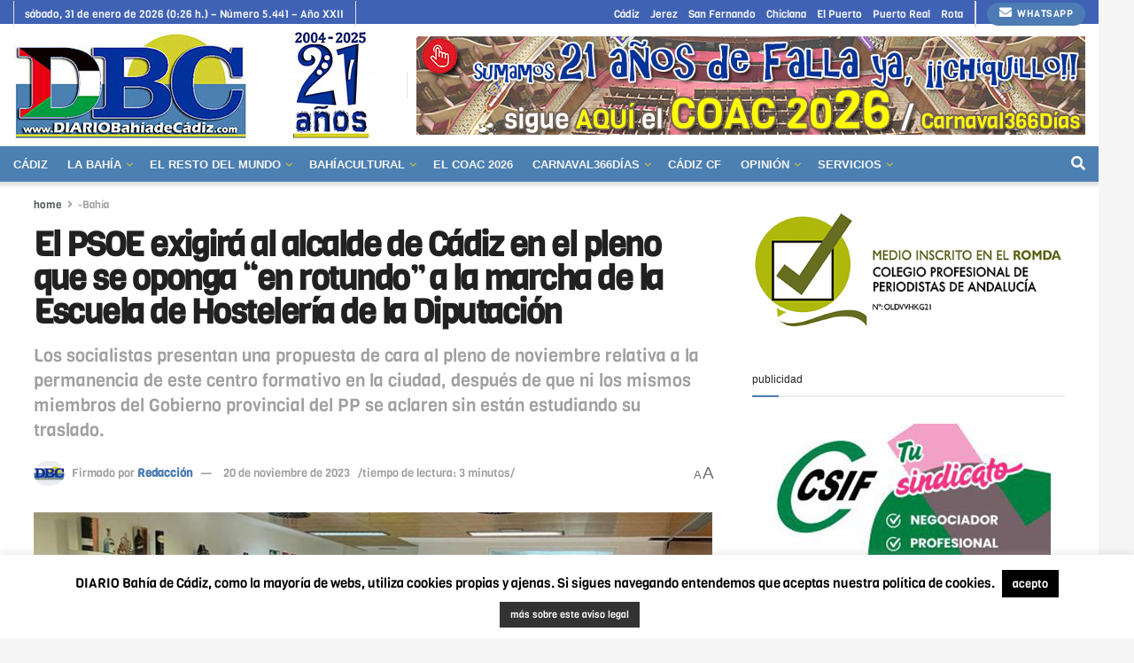

--- FILE ---
content_type: text/html; charset=UTF-8
request_url: https://www.diariobahiadecadiz.com/cadiz/el-psoe-exigira-al-alcalde-de-cadiz-en-el-pleno-que-se-oponga-en-rotundo-a-la-marcha-de-la-escuela-de-hosteleria-de-la-diputacion/
body_size: 40399
content:
<!doctype html>
<!--[if lt IE 7]> <html class="no-js lt-ie9 lt-ie8 lt-ie7" lang="es"> <![endif]-->
<!--[if IE 7]>    <html class="no-js lt-ie9 lt-ie8" lang="es"> <![endif]-->
<!--[if IE 8]>    <html class="no-js lt-ie9" lang="es"> <![endif]-->
<!--[if IE 9]>    <html class="no-js lt-ie10" lang="es"> <![endif]-->
<!--[if gt IE 8]><!--> <html class="no-js" lang="es"> <!--<![endif]-->
<head>
    <meta http-equiv="Content-Type" content="text/html; charset=UTF-8" />
    <meta name='viewport' content='width=device-width, initial-scale=1, user-scalable=yes' />
    <link rel="profile" href="https://gmpg.org/xfn/11" />
    <link rel="pingback" href="https://www.diariobahiadecadiz.com/xmlrpc.php" />
    <meta name="theme-color" content="#4c80b2">
             <meta name="msapplication-navbutton-color" content="#4c80b2">
             <meta name="apple-mobile-web-app-status-bar-style" content="#4c80b2"><meta name='robots' content='index, follow, max-image-preview:large, max-snippet:-1, max-video-preview:-1' />
<meta property="og:type" content="article">
<meta property="og:title" content="El PSOE exigirá al alcalde de Cádiz en el pleno que se oponga “en rotundo” a la marcha de la Escuela de Hostelería de la ">
<meta property="og:site_name" content="DIARIO Bahía de Cádiz">
<meta property="og:description" content="Entre “un continuo cruce de manifestaciones contradictorias” de políticos del PP en el nuevo Gobierno de la Diputación sobre un">
<meta property="og:url" content="https://www.diariobahiadecadiz.com/cadiz/el-psoe-exigira-al-alcalde-de-cadiz-en-el-pleno-que-se-oponga-en-rotundo-a-la-marcha-de-la-escuela-de-hosteleria-de-la-diputacion/">
<meta property="og:locale" content="es_ES">
<meta property="og:image" content="https://www.diariobahiadecadiz.com/wp-content/uploads/2023/11/claseescueladehosteleriadipcad22-web.jpg">
<meta property="og:image:height" content="500">
<meta property="og:image:width" content="800">
<meta property="article:published_time" content="2023-11-20T19:44:03+01:00">
<meta property="article:modified_time" content="2023-11-20T19:44:03+01:00">
<meta property="article:author" content="Dany">
<meta property="article:section" content="-Bahía">
<meta property="article:tag" content="Cádiz">
<meta property="article:tag" content="PSOE">
<meta name="twitter:card" content="summary_large_image">
<meta name="twitter:title" content="El PSOE exigirá al alcalde de Cádiz en el pleno que se oponga “en rotundo” a la marcha de la Escuela de Hostelería de la Diputación">
<meta name="twitter:description" content="Entre “un continuo cruce de manifestaciones contradictorias” de políticos del PP en el nuevo Gobierno de la Diputación sobre un">
<meta name="twitter:url" content="https://www.diariobahiadecadiz.com/cadiz/el-psoe-exigira-al-alcalde-de-cadiz-en-el-pleno-que-se-oponga-en-rotundo-a-la-marcha-de-la-escuela-de-hosteleria-de-la-diputacion/">
<meta name="twitter:site" content="">
<meta name="twitter:image" content="https://www.diariobahiadecadiz.com/wp-content/uploads/2023/11/claseescueladehosteleriadipcad22-web.jpg">
<meta name="twitter:image:width" content="800">
<meta name="twitter:image:height" content="500">
			<script type="text/javascript">
			  var jnews_ajax_url = '/?ajax-request=jnews'
			</script>
			<script type="text/javascript">;window.jnews=window.jnews||{},window.jnews.library=window.jnews.library||{},window.jnews.library=function(){"use strict";var e=this;e.win=window,e.doc=document,e.noop=function(){},e.globalBody=e.doc.getElementsByTagName("body")[0],e.globalBody=e.globalBody?e.globalBody:e.doc,e.win.jnewsDataStorage=e.win.jnewsDataStorage||{_storage:new WeakMap,put:function(e,t,n){this._storage.has(e)||this._storage.set(e,new Map),this._storage.get(e).set(t,n)},get:function(e,t){return this._storage.get(e).get(t)},has:function(e,t){return this._storage.has(e)&&this._storage.get(e).has(t)},remove:function(e,t){var n=this._storage.get(e).delete(t);return 0===!this._storage.get(e).size&&this._storage.delete(e),n}},e.windowWidth=function(){return e.win.innerWidth||e.docEl.clientWidth||e.globalBody.clientWidth},e.windowHeight=function(){return e.win.innerHeight||e.docEl.clientHeight||e.globalBody.clientHeight},e.requestAnimationFrame=e.win.requestAnimationFrame||e.win.webkitRequestAnimationFrame||e.win.mozRequestAnimationFrame||e.win.msRequestAnimationFrame||window.oRequestAnimationFrame||function(e){return setTimeout(e,1e3/60)},e.cancelAnimationFrame=e.win.cancelAnimationFrame||e.win.webkitCancelAnimationFrame||e.win.webkitCancelRequestAnimationFrame||e.win.mozCancelAnimationFrame||e.win.msCancelRequestAnimationFrame||e.win.oCancelRequestAnimationFrame||function(e){clearTimeout(e)},e.classListSupport="classList"in document.createElement("_"),e.hasClass=e.classListSupport?function(e,t){return e.classList.contains(t)}:function(e,t){return e.className.indexOf(t)>=0},e.addClass=e.classListSupport?function(t,n){e.hasClass(t,n)||t.classList.add(n)}:function(t,n){e.hasClass(t,n)||(t.className+=" "+n)},e.removeClass=e.classListSupport?function(t,n){e.hasClass(t,n)&&t.classList.remove(n)}:function(t,n){e.hasClass(t,n)&&(t.className=t.className.replace(n,""))},e.objKeys=function(e){var t=[];for(var n in e)Object.prototype.hasOwnProperty.call(e,n)&&t.push(n);return t},e.isObjectSame=function(e,t){var n=!0;return JSON.stringify(e)!==JSON.stringify(t)&&(n=!1),n},e.extend=function(){for(var e,t,n,o=arguments[0]||{},i=1,a=arguments.length;i<a;i++)if(null!==(e=arguments[i]))for(t in e)o!==(n=e[t])&&void 0!==n&&(o[t]=n);return o},e.dataStorage=e.win.jnewsDataStorage,e.isVisible=function(e){return 0!==e.offsetWidth&&0!==e.offsetHeight||e.getBoundingClientRect().length},e.getHeight=function(e){return e.offsetHeight||e.clientHeight||e.getBoundingClientRect().height},e.getWidth=function(e){return e.offsetWidth||e.clientWidth||e.getBoundingClientRect().width},e.supportsPassive=!1;try{var t=Object.defineProperty({},"passive",{get:function(){e.supportsPassive=!0}});"createEvent"in e.doc?e.win.addEventListener("test",null,t):"fireEvent"in e.doc&&e.win.attachEvent("test",null)}catch(e){}e.passiveOption=!!e.supportsPassive&&{passive:!0},e.setStorage=function(e,t){e="jnews-"+e;var n={expired:Math.floor(((new Date).getTime()+432e5)/1e3)};t=Object.assign(n,t);localStorage.setItem(e,JSON.stringify(t))},e.getStorage=function(e){e="jnews-"+e;var t=localStorage.getItem(e);return null!==t&&0<t.length?JSON.parse(localStorage.getItem(e)):{}},e.expiredStorage=function(){var t,n="jnews-";for(var o in localStorage)o.indexOf(n)>-1&&"undefined"!==(t=e.getStorage(o.replace(n,""))).expired&&t.expired<Math.floor((new Date).getTime()/1e3)&&localStorage.removeItem(o)},e.addEvents=function(t,n,o){for(var i in n){var a=["touchstart","touchmove"].indexOf(i)>=0&&!o&&e.passiveOption;"createEvent"in e.doc?t.addEventListener(i,n[i],a):"fireEvent"in e.doc&&t.attachEvent("on"+i,n[i])}},e.removeEvents=function(t,n){for(var o in n)"createEvent"in e.doc?t.removeEventListener(o,n[o]):"fireEvent"in e.doc&&t.detachEvent("on"+o,n[o])},e.triggerEvents=function(t,n,o){var i;o=o||{detail:null};return"createEvent"in e.doc?(!(i=e.doc.createEvent("CustomEvent")||new CustomEvent(n)).initCustomEvent||i.initCustomEvent(n,!0,!1,o),void t.dispatchEvent(i)):"fireEvent"in e.doc?((i=e.doc.createEventObject()).eventType=n,void t.fireEvent("on"+i.eventType,i)):void 0},e.getParents=function(t,n){void 0===n&&(n=e.doc);for(var o=[],i=t.parentNode,a=!1;!a;)if(i){var r=i;r.querySelectorAll(n).length?a=!0:(o.push(r),i=r.parentNode)}else o=[],a=!0;return o},e.forEach=function(e,t,n){for(var o=0,i=e.length;o<i;o++)t.call(n,e[o],o)},e.getText=function(e){return e.innerText||e.textContent},e.setText=function(e,t){var n="object"==typeof t?t.innerText||t.textContent:t;e.innerText&&(e.innerText=n),e.textContent&&(e.textContent=n)},e.httpBuildQuery=function(t){return e.objKeys(t).reduce(function t(n){var o=arguments.length>1&&void 0!==arguments[1]?arguments[1]:null;return function(i,a){var r=n[a];a=encodeURIComponent(a);var s=o?"".concat(o,"[").concat(a,"]"):a;return null==r||"function"==typeof r?(i.push("".concat(s,"=")),i):["number","boolean","string"].includes(typeof r)?(i.push("".concat(s,"=").concat(encodeURIComponent(r))),i):(i.push(e.objKeys(r).reduce(t(r,s),[]).join("&")),i)}}(t),[]).join("&")},e.get=function(t,n,o,i){return o="function"==typeof o?o:e.noop,e.ajax("GET",t,n,o,i)},e.post=function(t,n,o,i){return o="function"==typeof o?o:e.noop,e.ajax("POST",t,n,o,i)},e.ajax=function(t,n,o,i,a){var r=new XMLHttpRequest,s=n,c=e.httpBuildQuery(o);if(t=-1!=["GET","POST"].indexOf(t)?t:"GET",r.open(t,s+("GET"==t?"?"+c:""),!0),"POST"==t&&r.setRequestHeader("Content-type","application/x-www-form-urlencoded"),r.setRequestHeader("X-Requested-With","XMLHttpRequest"),r.onreadystatechange=function(){4===r.readyState&&200<=r.status&&300>r.status&&"function"==typeof i&&i.call(void 0,r.response)},void 0!==a&&!a){return{xhr:r,send:function(){r.send("POST"==t?c:null)}}}return r.send("POST"==t?c:null),{xhr:r}},e.scrollTo=function(t,n,o){function i(e,t,n){this.start=this.position(),this.change=e-this.start,this.currentTime=0,this.increment=20,this.duration=void 0===n?500:n,this.callback=t,this.finish=!1,this.animateScroll()}return Math.easeInOutQuad=function(e,t,n,o){return(e/=o/2)<1?n/2*e*e+t:-n/2*(--e*(e-2)-1)+t},i.prototype.stop=function(){this.finish=!0},i.prototype.move=function(t){e.doc.documentElement.scrollTop=t,e.globalBody.parentNode.scrollTop=t,e.globalBody.scrollTop=t},i.prototype.position=function(){return e.doc.documentElement.scrollTop||e.globalBody.parentNode.scrollTop||e.globalBody.scrollTop},i.prototype.animateScroll=function(){this.currentTime+=this.increment;var t=Math.easeInOutQuad(this.currentTime,this.start,this.change,this.duration);this.move(t),this.currentTime<this.duration&&!this.finish?e.requestAnimationFrame.call(e.win,this.animateScroll.bind(this)):this.callback&&"function"==typeof this.callback&&this.callback()},new i(t,n,o)},e.unwrap=function(t){var n,o=t;e.forEach(t,(function(e,t){n?n+=e:n=e})),o.replaceWith(n)},e.performance={start:function(e){performance.mark(e+"Start")},stop:function(e){performance.mark(e+"End"),performance.measure(e,e+"Start",e+"End")}},e.fps=function(){var t=0,n=0,o=0;!function(){var i=t=0,a=0,r=0,s=document.getElementById("fpsTable"),c=function(t){void 0===document.getElementsByTagName("body")[0]?e.requestAnimationFrame.call(e.win,(function(){c(t)})):document.getElementsByTagName("body")[0].appendChild(t)};null===s&&((s=document.createElement("div")).style.position="fixed",s.style.top="120px",s.style.left="10px",s.style.width="100px",s.style.height="20px",s.style.border="1px solid black",s.style.fontSize="11px",s.style.zIndex="100000",s.style.backgroundColor="white",s.id="fpsTable",c(s));var l=function(){o++,n=Date.now(),(a=(o/(r=(n-t)/1e3)).toPrecision(2))!=i&&(i=a,s.innerHTML=i+"fps"),1<r&&(t=n,o=0),e.requestAnimationFrame.call(e.win,l)};l()}()},e.instr=function(e,t){for(var n=0;n<t.length;n++)if(-1!==e.toLowerCase().indexOf(t[n].toLowerCase()))return!0},e.winLoad=function(t,n){function o(o){if("complete"===e.doc.readyState||"interactive"===e.doc.readyState)return!o||n?setTimeout(t,n||1):t(o),1}o()||e.addEvents(e.win,{load:o})},e.docReady=function(t,n){function o(o){if("complete"===e.doc.readyState||"interactive"===e.doc.readyState)return!o||n?setTimeout(t,n||1):t(o),1}o()||e.addEvents(e.doc,{DOMContentLoaded:o})},e.fireOnce=function(){e.docReady((function(){e.assets=e.assets||[],e.assets.length&&(e.boot(),e.load_assets())}),50)},e.boot=function(){e.length&&e.doc.querySelectorAll("style[media]").forEach((function(e){"not all"==e.getAttribute("media")&&e.removeAttribute("media")}))},e.create_js=function(t,n){var o=e.doc.createElement("script");switch(o.setAttribute("src",t),n){case"defer":o.setAttribute("defer",!0);break;case"async":o.setAttribute("async",!0);break;case"deferasync":o.setAttribute("defer",!0),o.setAttribute("async",!0)}e.globalBody.appendChild(o)},e.load_assets=function(){"object"==typeof e.assets&&e.forEach(e.assets.slice(0),(function(t,n){var o="";t.defer&&(o+="defer"),t.async&&(o+="async"),e.create_js(t.url,o);var i=e.assets.indexOf(t);i>-1&&e.assets.splice(i,1)})),e.assets=jnewsoption.au_scripts=window.jnewsads=[]},e.setCookie=function(e,t,n){var o="";if(n){var i=new Date;i.setTime(i.getTime()+24*n*60*60*1e3),o="; expires="+i.toUTCString()}document.cookie=e+"="+(t||"")+o+"; path=/"},e.getCookie=function(e){for(var t=e+"=",n=document.cookie.split(";"),o=0;o<n.length;o++){for(var i=n[o];" "==i.charAt(0);)i=i.substring(1,i.length);if(0==i.indexOf(t))return i.substring(t.length,i.length)}return null},e.eraseCookie=function(e){document.cookie=e+"=; Path=/; Expires=Thu, 01 Jan 1970 00:00:01 GMT;"},e.docReady((function(){e.globalBody=e.globalBody==e.doc?e.doc.getElementsByTagName("body")[0]:e.globalBody,e.globalBody=e.globalBody?e.globalBody:e.doc})),e.winLoad((function(){e.winLoad((function(){var t=!1;if(void 0!==window.jnewsadmin)if(void 0!==window.file_version_checker){var n=e.objKeys(window.file_version_checker);n.length?n.forEach((function(e){t||"10.0.4"===window.file_version_checker[e]||(t=!0)})):t=!0}else t=!0;t&&(window.jnewsHelper.getMessage(),window.jnewsHelper.getNotice())}),2500)}))},window.jnews.library=new window.jnews.library;</script>
	<!-- This site is optimized with the Yoast SEO plugin v26.6 - https://yoast.com/wordpress/plugins/seo/ -->
	<title>El PSOE exigirá al alcalde de Cádiz en el pleno que se oponga “en rotundo” a la marcha de la Escuela de Hostelería de la Diputación | DIARIO Bahía de Cádiz</title>
	<meta name="description" content="Los socialistas presentan una propuesta de cara al pleno de noviembre relativa a la permanencia de este centro formativo en la ciudad." />
	<link rel="canonical" href="https://www.diariobahiadecadiz.com/cadiz/el-psoe-exigira-al-alcalde-de-cadiz-en-el-pleno-que-se-oponga-en-rotundo-a-la-marcha-de-la-escuela-de-hosteleria-de-la-diputacion/" />
	<meta property="og:locale" content="es_ES" />
	<meta property="og:type" content="article" />
	<meta property="og:title" content="El PSOE exigirá al alcalde de Cádiz en el pleno que se oponga “en rotundo” a la marcha de la Escuela de Hostelería de la Diputación | DIARIO Bahía de Cádiz" />
	<meta property="og:description" content="Los socialistas presentan una propuesta de cara al pleno de noviembre relativa a la permanencia de este centro formativo en la ciudad." />
	<meta property="og:url" content="https://www.diariobahiadecadiz.com/cadiz/el-psoe-exigira-al-alcalde-de-cadiz-en-el-pleno-que-se-oponga-en-rotundo-a-la-marcha-de-la-escuela-de-hosteleria-de-la-diputacion/" />
	<meta property="og:site_name" content="DIARIO Bahía de Cádiz" />
	<meta property="article:publisher" content="https://www.facebook.com/DIARIObahiadecadiz" />
	<meta property="article:author" content="Dany" />
	<meta property="article:published_time" content="2023-11-20T18:44:03+00:00" />
	<meta property="og:image" content="https://www.diariobahiadecadiz.com/wp-content/uploads/2023/11/claseescueladehosteleriadipcad22-web.jpg" />
	<meta property="og:image:width" content="800" />
	<meta property="og:image:height" content="500" />
	<meta property="og:image:type" content="image/jpeg" />
	<meta name="author" content="Redacción" />
	<script type="application/ld+json" class="yoast-schema-graph">{"@context":"https://schema.org","@graph":[{"@type":"Article","@id":"https://www.diariobahiadecadiz.com/cadiz/el-psoe-exigira-al-alcalde-de-cadiz-en-el-pleno-que-se-oponga-en-rotundo-a-la-marcha-de-la-escuela-de-hosteleria-de-la-diputacion/#article","isPartOf":{"@id":"https://www.diariobahiadecadiz.com/cadiz/el-psoe-exigira-al-alcalde-de-cadiz-en-el-pleno-que-se-oponga-en-rotundo-a-la-marcha-de-la-escuela-de-hosteleria-de-la-diputacion/"},"author":{"name":"Redacción","@id":"https://www.diariobahiadecadiz.com/#/schema/person/267cf10f65abeb577918c7ebb12b58ac"},"headline":"El PSOE exigirá al alcalde de Cádiz en el pleno que se oponga “en rotundo” a la marcha de la Escuela de Hostelería de la Diputación","datePublished":"2023-11-20T18:44:03+00:00","mainEntityOfPage":{"@id":"https://www.diariobahiadecadiz.com/cadiz/el-psoe-exigira-al-alcalde-de-cadiz-en-el-pleno-que-se-oponga-en-rotundo-a-la-marcha-de-la-escuela-de-hosteleria-de-la-diputacion/"},"wordCount":613,"publisher":{"@id":"https://www.diariobahiadecadiz.com/#organization"},"image":{"@id":"https://www.diariobahiadecadiz.com/cadiz/el-psoe-exigira-al-alcalde-de-cadiz-en-el-pleno-que-se-oponga-en-rotundo-a-la-marcha-de-la-escuela-de-hosteleria-de-la-diputacion/#primaryimage"},"thumbnailUrl":"https://www.diariobahiadecadiz.com/wp-content/uploads/2023/11/claseescueladehosteleriadipcad22-web.jpg","keywords":["Cádiz","PSOE"],"articleSection":["-Bahía","Cádiz"],"inLanguage":"es"},{"@type":"WebPage","@id":"https://www.diariobahiadecadiz.com/cadiz/el-psoe-exigira-al-alcalde-de-cadiz-en-el-pleno-que-se-oponga-en-rotundo-a-la-marcha-de-la-escuela-de-hosteleria-de-la-diputacion/","url":"https://www.diariobahiadecadiz.com/cadiz/el-psoe-exigira-al-alcalde-de-cadiz-en-el-pleno-que-se-oponga-en-rotundo-a-la-marcha-de-la-escuela-de-hosteleria-de-la-diputacion/","name":"El PSOE exigirá al alcalde de Cádiz en el pleno que se oponga “en rotundo” a la marcha de la Escuela de Hostelería de la Diputación | DIARIO Bahía de Cádiz","isPartOf":{"@id":"https://www.diariobahiadecadiz.com/#website"},"primaryImageOfPage":{"@id":"https://www.diariobahiadecadiz.com/cadiz/el-psoe-exigira-al-alcalde-de-cadiz-en-el-pleno-que-se-oponga-en-rotundo-a-la-marcha-de-la-escuela-de-hosteleria-de-la-diputacion/#primaryimage"},"image":{"@id":"https://www.diariobahiadecadiz.com/cadiz/el-psoe-exigira-al-alcalde-de-cadiz-en-el-pleno-que-se-oponga-en-rotundo-a-la-marcha-de-la-escuela-de-hosteleria-de-la-diputacion/#primaryimage"},"thumbnailUrl":"https://www.diariobahiadecadiz.com/wp-content/uploads/2023/11/claseescueladehosteleriadipcad22-web.jpg","datePublished":"2023-11-20T18:44:03+00:00","description":"Los socialistas presentan una propuesta de cara al pleno de noviembre relativa a la permanencia de este centro formativo en la ciudad.","breadcrumb":{"@id":"https://www.diariobahiadecadiz.com/cadiz/el-psoe-exigira-al-alcalde-de-cadiz-en-el-pleno-que-se-oponga-en-rotundo-a-la-marcha-de-la-escuela-de-hosteleria-de-la-diputacion/#breadcrumb"},"inLanguage":"es","potentialAction":[{"@type":"ReadAction","target":["https://www.diariobahiadecadiz.com/cadiz/el-psoe-exigira-al-alcalde-de-cadiz-en-el-pleno-que-se-oponga-en-rotundo-a-la-marcha-de-la-escuela-de-hosteleria-de-la-diputacion/"]}]},{"@type":"ImageObject","inLanguage":"es","@id":"https://www.diariobahiadecadiz.com/cadiz/el-psoe-exigira-al-alcalde-de-cadiz-en-el-pleno-que-se-oponga-en-rotundo-a-la-marcha-de-la-escuela-de-hosteleria-de-la-diputacion/#primaryimage","url":"https://www.diariobahiadecadiz.com/wp-content/uploads/2023/11/claseescueladehosteleriadipcad22-web.jpg","contentUrl":"https://www.diariobahiadecadiz.com/wp-content/uploads/2023/11/claseescueladehosteleriadipcad22-web.jpg","width":800,"height":500,"caption":"En clase / FOTO: Diputación"},{"@type":"BreadcrumbList","@id":"https://www.diariobahiadecadiz.com/cadiz/el-psoe-exigira-al-alcalde-de-cadiz-en-el-pleno-que-se-oponga-en-rotundo-a-la-marcha-de-la-escuela-de-hosteleria-de-la-diputacion/#breadcrumb","itemListElement":[{"@type":"ListItem","position":1,"name":"Portada","item":"https://www.diariobahiadecadiz.com/"},{"@type":"ListItem","position":2,"name":"El PSOE exigirá al alcalde de Cádiz en el pleno que se oponga “en rotundo” a la marcha de la Escuela de Hostelería de la Diputación"}]},{"@type":"WebSite","@id":"https://www.diariobahiadecadiz.com/#website","url":"https://www.diariobahiadecadiz.com/","name":"DIARIO Bahía de Cádiz","description":"Desde 2004 informando sin prisas para la Bahía (Cádiz, Jerez, San Fernando, El Puerto, Chiclana, Puerto Real y Rota)","publisher":{"@id":"https://www.diariobahiadecadiz.com/#organization"},"potentialAction":[{"@type":"SearchAction","target":{"@type":"EntryPoint","urlTemplate":"https://www.diariobahiadecadiz.com/?s={search_term_string}"},"query-input":{"@type":"PropertyValueSpecification","valueRequired":true,"valueName":"search_term_string"}}],"inLanguage":"es"},{"@type":"Organization","@id":"https://www.diariobahiadecadiz.com/#organization","name":"DIARIO Bahía de Cádiz","url":"https://www.diariobahiadecadiz.com/","logo":{"@type":"ImageObject","inLanguage":"es","@id":"https://www.diariobahiadecadiz.com/#/schema/logo/image/","url":"https://www.diariobahiadecadiz.com/wp-content/uploads/2021/12/logoDBCseo.jpg","contentUrl":"https://www.diariobahiadecadiz.com/wp-content/uploads/2021/12/logoDBCseo.jpg","width":458,"height":215,"caption":"DIARIO Bahía de Cádiz"},"image":{"@id":"https://www.diariobahiadecadiz.com/#/schema/logo/image/"},"sameAs":["https://www.facebook.com/DIARIObahiadecadiz","https://x.com/DIARIOBC","https://www.instagram.com/diariobahiadecadiz/"]},{"@type":"Person","@id":"https://www.diariobahiadecadiz.com/#/schema/person/267cf10f65abeb577918c7ebb12b58ac","name":"Redacción","image":{"@type":"ImageObject","inLanguage":"es","@id":"https://www.diariobahiadecadiz.com/#/schema/person/image/","url":"https://secure.gravatar.com/avatar/b3f4ff324919c06ce5d4a801f74811d1e7cb6e350e9c9a3f85d7a352bee66381?s=96&d=identicon&r=g","contentUrl":"https://secure.gravatar.com/avatar/b3f4ff324919c06ce5d4a801f74811d1e7cb6e350e9c9a3f85d7a352bee66381?s=96&d=identicon&r=g","caption":"Redacción"},"sameAs":["Dany"],"url":"https://www.diariobahiadecadiz.com/author/dany/"}]}</script>
	<!-- / Yoast SEO plugin. -->


<link rel='dns-prefetch' href='//fonts.googleapis.com' />
<link rel='preconnect' href='https://fonts.gstatic.com' />
<link rel="alternate" type="application/rss+xml" title="DIARIO Bahía de Cádiz &raquo; Feed" href="https://www.diariobahiadecadiz.com/feed/" />
<link rel="alternate" type="application/rss+xml" title="DIARIO Bahía de Cádiz &raquo; Feed de los comentarios" href="https://www.diariobahiadecadiz.com/comments/feed/" />
<link rel="alternate" title="oEmbed (JSON)" type="application/json+oembed" href="https://www.diariobahiadecadiz.com/wp-json/oembed/1.0/embed?url=https%3A%2F%2Fwww.diariobahiadecadiz.com%2Fcadiz%2Fel-psoe-exigira-al-alcalde-de-cadiz-en-el-pleno-que-se-oponga-en-rotundo-a-la-marcha-de-la-escuela-de-hosteleria-de-la-diputacion%2F" />
<link rel="alternate" title="oEmbed (XML)" type="text/xml+oembed" href="https://www.diariobahiadecadiz.com/wp-json/oembed/1.0/embed?url=https%3A%2F%2Fwww.diariobahiadecadiz.com%2Fcadiz%2Fel-psoe-exigira-al-alcalde-de-cadiz-en-el-pleno-que-se-oponga-en-rotundo-a-la-marcha-de-la-escuela-de-hosteleria-de-la-diputacion%2F&#038;format=xml" />
		<style>
			.lazyload,
			.lazyloading {
				max-width: 100%;
			}
		</style>
		<style id='wp-img-auto-sizes-contain-inline-css' type='text/css'>
img:is([sizes=auto i],[sizes^="auto," i]){contain-intrinsic-size:3000px 1500px}
/*# sourceURL=wp-img-auto-sizes-contain-inline-css */
</style>
<style id='wp-emoji-styles-inline-css' type='text/css'>

	img.wp-smiley, img.emoji {
		display: inline !important;
		border: none !important;
		box-shadow: none !important;
		height: 1em !important;
		width: 1em !important;
		margin: 0 0.07em !important;
		vertical-align: -0.1em !important;
		background: none !important;
		padding: 0 !important;
	}
/*# sourceURL=wp-emoji-styles-inline-css */
</style>
<link rel='stylesheet' id='wp-block-library-css' href='https://www.diariobahiadecadiz.com/wp-includes/css/dist/block-library/style.min.css?ver=9b7eab817b1e7e067b17eb356867cb81' type='text/css' media='all' />
<style id='classic-theme-styles-inline-css' type='text/css'>
/*! This file is auto-generated */
.wp-block-button__link{color:#fff;background-color:#32373c;border-radius:9999px;box-shadow:none;text-decoration:none;padding:calc(.667em + 2px) calc(1.333em + 2px);font-size:1.125em}.wp-block-file__button{background:#32373c;color:#fff;text-decoration:none}
/*# sourceURL=/wp-includes/css/classic-themes.min.css */
</style>
<link rel='stylesheet' id='jnews-faq-css' href='https://www.diariobahiadecadiz.com/wp-content/plugins/jnews-essential/assets/css/faq.css?ver=12.0.3' type='text/css' media='all' />
<style id='global-styles-inline-css' type='text/css'>
:root{--wp--preset--aspect-ratio--square: 1;--wp--preset--aspect-ratio--4-3: 4/3;--wp--preset--aspect-ratio--3-4: 3/4;--wp--preset--aspect-ratio--3-2: 3/2;--wp--preset--aspect-ratio--2-3: 2/3;--wp--preset--aspect-ratio--16-9: 16/9;--wp--preset--aspect-ratio--9-16: 9/16;--wp--preset--color--black: #000000;--wp--preset--color--cyan-bluish-gray: #abb8c3;--wp--preset--color--white: #ffffff;--wp--preset--color--pale-pink: #f78da7;--wp--preset--color--vivid-red: #cf2e2e;--wp--preset--color--luminous-vivid-orange: #ff6900;--wp--preset--color--luminous-vivid-amber: #fcb900;--wp--preset--color--light-green-cyan: #7bdcb5;--wp--preset--color--vivid-green-cyan: #00d084;--wp--preset--color--pale-cyan-blue: #8ed1fc;--wp--preset--color--vivid-cyan-blue: #0693e3;--wp--preset--color--vivid-purple: #9b51e0;--wp--preset--gradient--vivid-cyan-blue-to-vivid-purple: linear-gradient(135deg,rgb(6,147,227) 0%,rgb(155,81,224) 100%);--wp--preset--gradient--light-green-cyan-to-vivid-green-cyan: linear-gradient(135deg,rgb(122,220,180) 0%,rgb(0,208,130) 100%);--wp--preset--gradient--luminous-vivid-amber-to-luminous-vivid-orange: linear-gradient(135deg,rgb(252,185,0) 0%,rgb(255,105,0) 100%);--wp--preset--gradient--luminous-vivid-orange-to-vivid-red: linear-gradient(135deg,rgb(255,105,0) 0%,rgb(207,46,46) 100%);--wp--preset--gradient--very-light-gray-to-cyan-bluish-gray: linear-gradient(135deg,rgb(238,238,238) 0%,rgb(169,184,195) 100%);--wp--preset--gradient--cool-to-warm-spectrum: linear-gradient(135deg,rgb(74,234,220) 0%,rgb(151,120,209) 20%,rgb(207,42,186) 40%,rgb(238,44,130) 60%,rgb(251,105,98) 80%,rgb(254,248,76) 100%);--wp--preset--gradient--blush-light-purple: linear-gradient(135deg,rgb(255,206,236) 0%,rgb(152,150,240) 100%);--wp--preset--gradient--blush-bordeaux: linear-gradient(135deg,rgb(254,205,165) 0%,rgb(254,45,45) 50%,rgb(107,0,62) 100%);--wp--preset--gradient--luminous-dusk: linear-gradient(135deg,rgb(255,203,112) 0%,rgb(199,81,192) 50%,rgb(65,88,208) 100%);--wp--preset--gradient--pale-ocean: linear-gradient(135deg,rgb(255,245,203) 0%,rgb(182,227,212) 50%,rgb(51,167,181) 100%);--wp--preset--gradient--electric-grass: linear-gradient(135deg,rgb(202,248,128) 0%,rgb(113,206,126) 100%);--wp--preset--gradient--midnight: linear-gradient(135deg,rgb(2,3,129) 0%,rgb(40,116,252) 100%);--wp--preset--font-size--small: 13px;--wp--preset--font-size--medium: 20px;--wp--preset--font-size--large: 36px;--wp--preset--font-size--x-large: 42px;--wp--preset--spacing--20: 0.44rem;--wp--preset--spacing--30: 0.67rem;--wp--preset--spacing--40: 1rem;--wp--preset--spacing--50: 1.5rem;--wp--preset--spacing--60: 2.25rem;--wp--preset--spacing--70: 3.38rem;--wp--preset--spacing--80: 5.06rem;--wp--preset--shadow--natural: 6px 6px 9px rgba(0, 0, 0, 0.2);--wp--preset--shadow--deep: 12px 12px 50px rgba(0, 0, 0, 0.4);--wp--preset--shadow--sharp: 6px 6px 0px rgba(0, 0, 0, 0.2);--wp--preset--shadow--outlined: 6px 6px 0px -3px rgb(255, 255, 255), 6px 6px rgb(0, 0, 0);--wp--preset--shadow--crisp: 6px 6px 0px rgb(0, 0, 0);}:where(.is-layout-flex){gap: 0.5em;}:where(.is-layout-grid){gap: 0.5em;}body .is-layout-flex{display: flex;}.is-layout-flex{flex-wrap: wrap;align-items: center;}.is-layout-flex > :is(*, div){margin: 0;}body .is-layout-grid{display: grid;}.is-layout-grid > :is(*, div){margin: 0;}:where(.wp-block-columns.is-layout-flex){gap: 2em;}:where(.wp-block-columns.is-layout-grid){gap: 2em;}:where(.wp-block-post-template.is-layout-flex){gap: 1.25em;}:where(.wp-block-post-template.is-layout-grid){gap: 1.25em;}.has-black-color{color: var(--wp--preset--color--black) !important;}.has-cyan-bluish-gray-color{color: var(--wp--preset--color--cyan-bluish-gray) !important;}.has-white-color{color: var(--wp--preset--color--white) !important;}.has-pale-pink-color{color: var(--wp--preset--color--pale-pink) !important;}.has-vivid-red-color{color: var(--wp--preset--color--vivid-red) !important;}.has-luminous-vivid-orange-color{color: var(--wp--preset--color--luminous-vivid-orange) !important;}.has-luminous-vivid-amber-color{color: var(--wp--preset--color--luminous-vivid-amber) !important;}.has-light-green-cyan-color{color: var(--wp--preset--color--light-green-cyan) !important;}.has-vivid-green-cyan-color{color: var(--wp--preset--color--vivid-green-cyan) !important;}.has-pale-cyan-blue-color{color: var(--wp--preset--color--pale-cyan-blue) !important;}.has-vivid-cyan-blue-color{color: var(--wp--preset--color--vivid-cyan-blue) !important;}.has-vivid-purple-color{color: var(--wp--preset--color--vivid-purple) !important;}.has-black-background-color{background-color: var(--wp--preset--color--black) !important;}.has-cyan-bluish-gray-background-color{background-color: var(--wp--preset--color--cyan-bluish-gray) !important;}.has-white-background-color{background-color: var(--wp--preset--color--white) !important;}.has-pale-pink-background-color{background-color: var(--wp--preset--color--pale-pink) !important;}.has-vivid-red-background-color{background-color: var(--wp--preset--color--vivid-red) !important;}.has-luminous-vivid-orange-background-color{background-color: var(--wp--preset--color--luminous-vivid-orange) !important;}.has-luminous-vivid-amber-background-color{background-color: var(--wp--preset--color--luminous-vivid-amber) !important;}.has-light-green-cyan-background-color{background-color: var(--wp--preset--color--light-green-cyan) !important;}.has-vivid-green-cyan-background-color{background-color: var(--wp--preset--color--vivid-green-cyan) !important;}.has-pale-cyan-blue-background-color{background-color: var(--wp--preset--color--pale-cyan-blue) !important;}.has-vivid-cyan-blue-background-color{background-color: var(--wp--preset--color--vivid-cyan-blue) !important;}.has-vivid-purple-background-color{background-color: var(--wp--preset--color--vivid-purple) !important;}.has-black-border-color{border-color: var(--wp--preset--color--black) !important;}.has-cyan-bluish-gray-border-color{border-color: var(--wp--preset--color--cyan-bluish-gray) !important;}.has-white-border-color{border-color: var(--wp--preset--color--white) !important;}.has-pale-pink-border-color{border-color: var(--wp--preset--color--pale-pink) !important;}.has-vivid-red-border-color{border-color: var(--wp--preset--color--vivid-red) !important;}.has-luminous-vivid-orange-border-color{border-color: var(--wp--preset--color--luminous-vivid-orange) !important;}.has-luminous-vivid-amber-border-color{border-color: var(--wp--preset--color--luminous-vivid-amber) !important;}.has-light-green-cyan-border-color{border-color: var(--wp--preset--color--light-green-cyan) !important;}.has-vivid-green-cyan-border-color{border-color: var(--wp--preset--color--vivid-green-cyan) !important;}.has-pale-cyan-blue-border-color{border-color: var(--wp--preset--color--pale-cyan-blue) !important;}.has-vivid-cyan-blue-border-color{border-color: var(--wp--preset--color--vivid-cyan-blue) !important;}.has-vivid-purple-border-color{border-color: var(--wp--preset--color--vivid-purple) !important;}.has-vivid-cyan-blue-to-vivid-purple-gradient-background{background: var(--wp--preset--gradient--vivid-cyan-blue-to-vivid-purple) !important;}.has-light-green-cyan-to-vivid-green-cyan-gradient-background{background: var(--wp--preset--gradient--light-green-cyan-to-vivid-green-cyan) !important;}.has-luminous-vivid-amber-to-luminous-vivid-orange-gradient-background{background: var(--wp--preset--gradient--luminous-vivid-amber-to-luminous-vivid-orange) !important;}.has-luminous-vivid-orange-to-vivid-red-gradient-background{background: var(--wp--preset--gradient--luminous-vivid-orange-to-vivid-red) !important;}.has-very-light-gray-to-cyan-bluish-gray-gradient-background{background: var(--wp--preset--gradient--very-light-gray-to-cyan-bluish-gray) !important;}.has-cool-to-warm-spectrum-gradient-background{background: var(--wp--preset--gradient--cool-to-warm-spectrum) !important;}.has-blush-light-purple-gradient-background{background: var(--wp--preset--gradient--blush-light-purple) !important;}.has-blush-bordeaux-gradient-background{background: var(--wp--preset--gradient--blush-bordeaux) !important;}.has-luminous-dusk-gradient-background{background: var(--wp--preset--gradient--luminous-dusk) !important;}.has-pale-ocean-gradient-background{background: var(--wp--preset--gradient--pale-ocean) !important;}.has-electric-grass-gradient-background{background: var(--wp--preset--gradient--electric-grass) !important;}.has-midnight-gradient-background{background: var(--wp--preset--gradient--midnight) !important;}.has-small-font-size{font-size: var(--wp--preset--font-size--small) !important;}.has-medium-font-size{font-size: var(--wp--preset--font-size--medium) !important;}.has-large-font-size{font-size: var(--wp--preset--font-size--large) !important;}.has-x-large-font-size{font-size: var(--wp--preset--font-size--x-large) !important;}
:where(.wp-block-post-template.is-layout-flex){gap: 1.25em;}:where(.wp-block-post-template.is-layout-grid){gap: 1.25em;}
:where(.wp-block-term-template.is-layout-flex){gap: 1.25em;}:where(.wp-block-term-template.is-layout-grid){gap: 1.25em;}
:where(.wp-block-columns.is-layout-flex){gap: 2em;}:where(.wp-block-columns.is-layout-grid){gap: 2em;}
:root :where(.wp-block-pullquote){font-size: 1.5em;line-height: 1.6;}
/*# sourceURL=global-styles-inline-css */
</style>
<link rel='stylesheet' id='cookie-law-info-css' href='https://www.diariobahiadecadiz.com/wp-content/plugins/cookie-law-info/legacy/public/css/cookie-law-info-public.css?ver=3.3.9.1' type='text/css' media='all' />
<link rel='stylesheet' id='cookie-law-info-gdpr-css' href='https://www.diariobahiadecadiz.com/wp-content/plugins/cookie-law-info/legacy/public/css/cookie-law-info-gdpr.css?ver=3.3.9.1' type='text/css' media='all' />
<link rel='stylesheet' id='elementor-frontend-css' href='https://www.diariobahiadecadiz.com/wp-content/plugins/elementor/assets/css/frontend.min.css?ver=3.34.0' type='text/css' media='all' />
<link rel='stylesheet' id='jeg_customizer_font-css' href='//fonts.googleapis.com/css?family=Viga%3Areguler%7COpen+Sans%3Areguler&#038;display=swap&#038;ver=1.3.2' type='text/css' media='all' />
<link rel='stylesheet' id='wp-featherlight-css' href='https://www.diariobahiadecadiz.com/wp-content/plugins/wp-featherlight/css/wp-featherlight.min.css?ver=1.3.4' type='text/css' media='all' />
<link rel='stylesheet' id='font-awesome-css' href='https://www.diariobahiadecadiz.com/wp-content/plugins/elementor/assets/lib/font-awesome/css/font-awesome.min.css?ver=4.7.0' type='text/css' media='all' />
<link rel='stylesheet' id='jnews-frontend-css' href='https://www.diariobahiadecadiz.com/wp-content/themes/jnews/assets/dist/frontend.min.css?ver=12.0.3' type='text/css' media='all' />
<link rel='stylesheet' id='jnews-elementor-css' href='https://www.diariobahiadecadiz.com/wp-content/themes/jnews/assets/css/elementor-frontend.css?ver=12.0.3' type='text/css' media='all' />
<link rel='stylesheet' id='jnews-style-css' href='https://www.diariobahiadecadiz.com/wp-content/themes/jnews/style.css?ver=12.0.3' type='text/css' media='all' />
<link rel='stylesheet' id='jnews-darkmode-css' href='https://www.diariobahiadecadiz.com/wp-content/themes/jnews/assets/css/darkmode.css?ver=12.0.3' type='text/css' media='all' />
<link rel='stylesheet' id='jnews-scheme-css' href='https://www.diariobahiadecadiz.com/wp-content/themes/jnews/data/import/tech/scheme.css?ver=12.0.3' type='text/css' media='all' />
<link rel='stylesheet' id='jnews-social-login-style-css' href='https://www.diariobahiadecadiz.com/wp-content/plugins/jnews-social-login/assets/css/plugin.css?ver=12.0.0' type='text/css' media='all' />
<link rel='stylesheet' id='jnews-select-share-css' href='https://www.diariobahiadecadiz.com/wp-content/plugins/jnews-social-share/assets/css/plugin.css' type='text/css' media='all' />
<script type="text/javascript" src="https://www.diariobahiadecadiz.com/wp-includes/js/jquery/jquery.min.js?ver=3.7.1" id="jquery-core-js"></script>
<script type="text/javascript" src="https://www.diariobahiadecadiz.com/wp-includes/js/jquery/jquery-migrate.min.js?ver=3.4.1" id="jquery-migrate-js"></script>
<script type="text/javascript" id="cookie-law-info-js-extra">
/* <![CDATA[ */
var Cli_Data = {"nn_cookie_ids":[],"cookielist":[],"non_necessary_cookies":[],"ccpaEnabled":"","ccpaRegionBased":"","ccpaBarEnabled":"","strictlyEnabled":["necessary","obligatoire"],"ccpaType":"gdpr","js_blocking":"","custom_integration":"","triggerDomRefresh":"","secure_cookies":""};
var cli_cookiebar_settings = {"animate_speed_hide":"500","animate_speed_show":"500","background":"#fff","border":"#444","border_on":"","button_1_button_colour":"#000","button_1_button_hover":"#000000","button_1_link_colour":"#fff","button_1_as_button":"1","button_1_new_win":"","button_2_button_colour":"#333","button_2_button_hover":"#292929","button_2_link_colour":"#f9f9f9","button_2_as_button":"1","button_2_hidebar":"","button_3_button_colour":"#000","button_3_button_hover":"#000000","button_3_link_colour":"#fff","button_3_as_button":"1","button_3_new_win":"","button_4_button_colour":"#000","button_4_button_hover":"#000000","button_4_link_colour":"#fff","button_4_as_button":"1","button_7_button_colour":"#61a229","button_7_button_hover":"#4e8221","button_7_link_colour":"#fff","button_7_as_button":"1","button_7_new_win":"","font_family":"inherit","header_fix":"","notify_animate_hide":"1","notify_animate_show":"1","notify_div_id":"#cookie-law-info-bar","notify_position_horizontal":"right","notify_position_vertical":"bottom","scroll_close":"","scroll_close_reload":"","accept_close_reload":"","reject_close_reload":"","showagain_tab":"1","showagain_background":"#fff","showagain_border":"#000","showagain_div_id":"#cookie-law-info-again","showagain_x_position":"5px","text":"#000","show_once_yn":"1","show_once":"10000","logging_on":"","as_popup":"","popup_overlay":"1","bar_heading_text":"","cookie_bar_as":"banner","popup_showagain_position":"bottom-right","widget_position":"left"};
var log_object = {"ajax_url":"https://www.diariobahiadecadiz.com/wp-admin/admin-ajax.php"};
//# sourceURL=cookie-law-info-js-extra
/* ]]> */
</script>
<script type="text/javascript" src="https://www.diariobahiadecadiz.com/wp-content/plugins/cookie-law-info/legacy/public/js/cookie-law-info-public.js?ver=3.3.9.1" id="cookie-law-info-js"></script>
<link rel="https://api.w.org/" href="https://www.diariobahiadecadiz.com/wp-json/" /><link rel="alternate" title="JSON" type="application/json" href="https://www.diariobahiadecadiz.com/wp-json/wp/v2/posts/150890" /><link rel="EditURI" type="application/rsd+xml" title="RSD" href="https://www.diariobahiadecadiz.com/xmlrpc.php?rsd" />
		<script>
			document.documentElement.className = document.documentElement.className.replace('no-js', 'js');
		</script>
				<style>
			.no-js img.lazyload {
				display: none;
			}

			figure.wp-block-image img.lazyloading {
				min-width: 150px;
			}

			.lazyload,
			.lazyloading {
				--smush-placeholder-width: 100px;
				--smush-placeholder-aspect-ratio: 1/1;
				width: var(--smush-image-width, var(--smush-placeholder-width)) !important;
				aspect-ratio: var(--smush-image-aspect-ratio, var(--smush-placeholder-aspect-ratio)) !important;
			}

						.lazyload {
				opacity: 0;
			}

			.lazyloading {
				border: 0 !important;
				opacity: 1;
				background: rgba(255, 255, 255, 0) url('https://www.diariobahiadecadiz.com/wp-content/plugins/wp-smushit/app/assets/images/smush-lazyloader-1.gif') no-repeat center !important;
				background-size: 16px auto !important;
				min-width: 16px;
			}

					</style>
		<meta name="generator" content="Elementor 3.34.0; features: additional_custom_breakpoints; settings: css_print_method-external, google_font-enabled, font_display-auto">

<!-- BEGIN Clicky Analytics v2.2.4 Tracking - https://wordpress.org/plugins/clicky-analytics/ -->
<script type="text/javascript">
  var clicky_custom = clicky_custom || {};
  clicky_custom.outbound_pattern = ['/go/','/out/'];
</script>

<script async src="//static.getclicky.com/101350212.js"></script>

<!-- END Clicky Analytics v2.2.4 Tracking -->

			<style>
				.e-con.e-parent:nth-of-type(n+4):not(.e-lazyloaded):not(.e-no-lazyload),
				.e-con.e-parent:nth-of-type(n+4):not(.e-lazyloaded):not(.e-no-lazyload) * {
					background-image: none !important;
				}
				@media screen and (max-height: 1024px) {
					.e-con.e-parent:nth-of-type(n+3):not(.e-lazyloaded):not(.e-no-lazyload),
					.e-con.e-parent:nth-of-type(n+3):not(.e-lazyloaded):not(.e-no-lazyload) * {
						background-image: none !important;
					}
				}
				@media screen and (max-height: 640px) {
					.e-con.e-parent:nth-of-type(n+2):not(.e-lazyloaded):not(.e-no-lazyload),
					.e-con.e-parent:nth-of-type(n+2):not(.e-lazyloaded):not(.e-no-lazyload) * {
						background-image: none !important;
					}
				}
			</style>
			<link rel='stylesheet' id='bs-icons' href='https://www.diariobahiadecadiz.com/wp-content/plugins/blockquote-pack-pro/includes/libs/better-framework/assets/css/bs-icons.css' type='text/css' media='all' />
<link rel='stylesheet' id='better-social-counter' href='https://www.diariobahiadecadiz.com/wp-content/plugins/better-social-counter/css/style.min.css' type='text/css' media='all' />
<link rel='stylesheet' id='fontawesome' href='https://www.diariobahiadecadiz.com/wp-content/plugins/blockquote-pack-pro/includes/libs/better-framework/assets/css/font-awesome.min.css' type='text/css' media='all' />
<link rel='stylesheet' id='br-numbers' href='https://fonts.googleapis.com/css?family=Oswald&text=0123456789./\%' type='text/css' media='all' />
<link rel='stylesheet' id='better-reviews' href='https://www.diariobahiadecadiz.com/wp-content/plugins/better-reviews/css/better-reviews.min.css' type='text/css' media='all' />
<link rel='stylesheet' id='blockquote-pack-pro' href='https://www.diariobahiadecadiz.com/wp-content/plugins/blockquote-pack-pro/css/blockquote-pack.min.css' type='text/css' media='all' />
<link rel='stylesheet' id='12.0.3-1769711075' href='https://www.diariobahiadecadiz.com/wp-content/bs-booster-cache/8e8bb678e4bf67b99eb6426a8ed9842d.css' type='text/css' media='all' />
<script type='application/ld+json'>{"@context":"http:\/\/schema.org","@type":"Organization","@id":"https:\/\/www.diariobahiadecadiz.com\/#organization","url":"https:\/\/www.diariobahiadecadiz.com\/","name":"","logo":{"@type":"ImageObject","url":""},"sameAs":["https:\/\/www.facebook.com\/DIARIObahiadecadiz","https:\/\/twitter.com\/DIARIOBC","https:\/\/www.instagram.com\/DIARIOBahiadeCadiz\/"]}</script>
<script type='application/ld+json'>{"@context":"http:\/\/schema.org","@type":"WebSite","@id":"https:\/\/www.diariobahiadecadiz.com\/#website","url":"https:\/\/www.diariobahiadecadiz.com\/","name":"","potentialAction":{"@type":"SearchAction","target":"https:\/\/www.diariobahiadecadiz.com\/?s={search_term_string}","query-input":"required name=search_term_string"}}</script>
<link rel="icon" href="https://www.diariobahiadecadiz.com/wp-content/uploads/2022/07/cropped-logoDBCseo2-32x32.jpg" sizes="32x32" />
<link rel="icon" href="https://www.diariobahiadecadiz.com/wp-content/uploads/2022/07/cropped-logoDBCseo2-192x192.jpg" sizes="192x192" />
<link rel="apple-touch-icon" href="https://www.diariobahiadecadiz.com/wp-content/uploads/2022/07/cropped-logoDBCseo2-180x180.jpg" />
<meta name="msapplication-TileImage" content="https://www.diariobahiadecadiz.com/wp-content/uploads/2022/07/cropped-logoDBCseo2-270x270.jpg" />
<style id="jeg_dynamic_css" type="text/css" data-type="jeg_custom-css">body.jnews { background-color : #f5f5f5; background-image : url("https://www.diariobahiadecadiz.com/wp-content/uploads/2022/04/parafondo4-1.gif"); background-repeat : no-repeat; background-attachment : fixed; background-size : initial; } .jeg_container, .jeg_content, .jeg_boxed .jeg_main .jeg_container, .jeg_autoload_separator { background-color : #ffffff; } body { --j-body-color : #53585c; --j-accent-color : #4c7cb3; --j-alt-color : #00309e; --j-heading-color : #212121; } body,.jeg_newsfeed_list .tns-outer .tns-controls button,.jeg_filter_button,.owl-carousel .owl-nav div,.jeg_readmore,.jeg_hero_style_7 .jeg_post_meta a,.widget_calendar thead th,.widget_calendar tfoot a,.jeg_socialcounter a,.entry-header .jeg_meta_like a,.entry-header .jeg_meta_comment a,.entry-header .jeg_meta_donation a,.entry-header .jeg_meta_bookmark a,.entry-content tbody tr:hover,.entry-content th,.jeg_splitpost_nav li:hover a,#breadcrumbs a,.jeg_author_socials a:hover,.jeg_footer_content a,.jeg_footer_bottom a,.jeg_cartcontent,.woocommerce .woocommerce-breadcrumb a { color : #53585c; } a, .jeg_menu_style_5>li>a:hover, .jeg_menu_style_5>li.sfHover>a, .jeg_menu_style_5>li.current-menu-item>a, .jeg_menu_style_5>li.current-menu-ancestor>a, .jeg_navbar .jeg_menu:not(.jeg_main_menu)>li>a:hover, .jeg_midbar .jeg_menu:not(.jeg_main_menu)>li>a:hover, .jeg_side_tabs li.active, .jeg_block_heading_5 strong, .jeg_block_heading_6 strong, .jeg_block_heading_7 strong, .jeg_block_heading_8 strong, .jeg_subcat_list li a:hover, .jeg_subcat_list li button:hover, .jeg_pl_lg_7 .jeg_thumb .jeg_post_category a, .jeg_pl_xs_2:before, .jeg_pl_xs_4 .jeg_postblock_content:before, .jeg_postblock .jeg_post_title a:hover, .jeg_hero_style_6 .jeg_post_title a:hover, .jeg_sidefeed .jeg_pl_xs_3 .jeg_post_title a:hover, .widget_jnews_popular .jeg_post_title a:hover, .jeg_meta_author a, .widget_archive li a:hover, .widget_pages li a:hover, .widget_meta li a:hover, .widget_recent_entries li a:hover, .widget_rss li a:hover, .widget_rss cite, .widget_categories li a:hover, .widget_categories li.current-cat>a, #breadcrumbs a:hover, .jeg_share_count .counts, .commentlist .bypostauthor>.comment-body>.comment-author>.fn, span.required, .jeg_review_title, .bestprice .price, .authorlink a:hover, .jeg_vertical_playlist .jeg_video_playlist_play_icon, .jeg_vertical_playlist .jeg_video_playlist_item.active .jeg_video_playlist_thumbnail:before, .jeg_horizontal_playlist .jeg_video_playlist_play, .woocommerce li.product .pricegroup .button, .widget_display_forums li a:hover, .widget_display_topics li:before, .widget_display_replies li:before, .widget_display_views li:before, .bbp-breadcrumb a:hover, .jeg_mobile_menu li.sfHover>a, .jeg_mobile_menu li a:hover, .split-template-6 .pagenum, .jeg_mobile_menu_style_5>li>a:hover, .jeg_mobile_menu_style_5>li.sfHover>a, .jeg_mobile_menu_style_5>li.current-menu-item>a, .jeg_mobile_menu_style_5>li.current-menu-ancestor>a, .jeg_mobile_menu.jeg_menu_dropdown li.open > div > a ,.jeg_menu_dropdown.language-swicher .sub-menu li a:hover { color : #4c7cb3; } .jeg_menu_style_1>li>a:before, .jeg_menu_style_2>li>a:before, .jeg_menu_style_3>li>a:before, .jeg_side_toggle, .jeg_slide_caption .jeg_post_category a, .jeg_slider_type_1_wrapper .tns-controls button.tns-next, .jeg_block_heading_1 .jeg_block_title span, .jeg_block_heading_2 .jeg_block_title span, .jeg_block_heading_3, .jeg_block_heading_4 .jeg_block_title span, .jeg_block_heading_6:after, .jeg_pl_lg_box .jeg_post_category a, .jeg_pl_md_box .jeg_post_category a, .jeg_readmore:hover, .jeg_thumb .jeg_post_category a, .jeg_block_loadmore a:hover, .jeg_postblock.alt .jeg_block_loadmore a:hover, .jeg_block_loadmore a.active, .jeg_postblock_carousel_2 .jeg_post_category a, .jeg_heroblock .jeg_post_category a, .jeg_pagenav_1 .page_number.active, .jeg_pagenav_1 .page_number.active:hover, input[type="submit"], .btn, .button, .widget_tag_cloud a:hover, .popularpost_item:hover .jeg_post_title a:before, .jeg_splitpost_4 .page_nav, .jeg_splitpost_5 .page_nav, .jeg_post_via a:hover, .jeg_post_source a:hover, .jeg_post_tags a:hover, .comment-reply-title small a:before, .comment-reply-title small a:after, .jeg_storelist .productlink, .authorlink li.active a:before, .jeg_footer.dark .socials_widget:not(.nobg) a:hover .fa,.jeg_footer.dark .socials_widget:not(.nobg) a:hover > span.jeg-icon, div.jeg_breakingnews_title, .jeg_overlay_slider_bottom_wrapper .tns-controls button, .jeg_overlay_slider_bottom_wrapper .tns-controls button:hover, .jeg_vertical_playlist .jeg_video_playlist_current, .woocommerce span.onsale, .woocommerce #respond input#submit:hover, .woocommerce a.button:hover, .woocommerce button.button:hover, .woocommerce input.button:hover, .woocommerce #respond input#submit.alt, .woocommerce a.button.alt, .woocommerce button.button.alt, .woocommerce input.button.alt, .jeg_popup_post .caption, .jeg_footer.dark input[type="submit"], .jeg_footer.dark .btn, .jeg_footer.dark .button, .footer_widget.widget_tag_cloud a:hover, .jeg_inner_content .content-inner .jeg_post_category a:hover, #buddypress .standard-form button, #buddypress a.button, #buddypress input[type="submit"], #buddypress input[type="button"], #buddypress input[type="reset"], #buddypress ul.button-nav li a, #buddypress .generic-button a, #buddypress .generic-button button, #buddypress .comment-reply-link, #buddypress a.bp-title-button, #buddypress.buddypress-wrap .members-list li .user-update .activity-read-more a, div#buddypress .standard-form button:hover, div#buddypress a.button:hover, div#buddypress input[type="submit"]:hover, div#buddypress input[type="button"]:hover, div#buddypress input[type="reset"]:hover, div#buddypress ul.button-nav li a:hover, div#buddypress .generic-button a:hover, div#buddypress .generic-button button:hover, div#buddypress .comment-reply-link:hover, div#buddypress a.bp-title-button:hover, div#buddypress.buddypress-wrap .members-list li .user-update .activity-read-more a:hover, #buddypress #item-nav .item-list-tabs ul li a:before, .jeg_inner_content .jeg_meta_container .follow-wrapper a { background-color : #4c7cb3; } .jeg_block_heading_7 .jeg_block_title span, .jeg_readmore:hover, .jeg_block_loadmore a:hover, .jeg_block_loadmore a.active, .jeg_pagenav_1 .page_number.active, .jeg_pagenav_1 .page_number.active:hover, .jeg_pagenav_3 .page_number:hover, .jeg_prevnext_post a:hover h3, .jeg_overlay_slider .jeg_post_category, .jeg_sidefeed .jeg_post.active, .jeg_vertical_playlist.jeg_vertical_playlist .jeg_video_playlist_item.active .jeg_video_playlist_thumbnail img, .jeg_horizontal_playlist .jeg_video_playlist_item.active { border-color : #4c7cb3; } .jeg_tabpost_nav li.active, .woocommerce div.product .woocommerce-tabs ul.tabs li.active, .jeg_mobile_menu_style_1>li.current-menu-item a, .jeg_mobile_menu_style_1>li.current-menu-ancestor a, .jeg_mobile_menu_style_2>li.current-menu-item::after, .jeg_mobile_menu_style_2>li.current-menu-ancestor::after, .jeg_mobile_menu_style_3>li.current-menu-item::before, .jeg_mobile_menu_style_3>li.current-menu-ancestor::before { border-bottom-color : #4c7cb3; } .jeg_post_share .jeg-icon svg { fill : #4c7cb3; } .jeg_post_meta .fa, .jeg_post_meta .jpwt-icon, .entry-header .jeg_post_meta .fa, .jeg_review_stars, .jeg_price_review_list { color : #00309e; } .jeg_share_button.share-float.share-monocrhome a { background-color : #00309e; } h1,h2,h3,h4,h5,h6,.jeg_post_title a,.entry-header .jeg_post_title,.jeg_hero_style_7 .jeg_post_title a,.jeg_block_title,.jeg_splitpost_bar .current_title,.jeg_video_playlist_title,.gallery-caption,.jeg_push_notification_button>a.button { color : #212121; } .split-template-9 .pagenum, .split-template-10 .pagenum, .split-template-11 .pagenum, .split-template-12 .pagenum, .split-template-13 .pagenum, .split-template-15 .pagenum, .split-template-18 .pagenum, .split-template-20 .pagenum, .split-template-19 .current_title span, .split-template-20 .current_title span { background-color : #212121; } .jeg_topbar .jeg_nav_row, .jeg_topbar .jeg_search_no_expand .jeg_search_input { line-height : 20px; } .jeg_topbar .jeg_nav_row, .jeg_topbar .jeg_nav_icon { height : 20px; } .jeg_topbar .jeg_logo_img { max-height : 20px; } .jeg_topbar, .jeg_topbar.dark, .jeg_topbar.custom { background : rgba(0,48,158,0.74); } .jeg_topbar, .jeg_topbar.dark { border-color : rgba(238,238,34,0); color : #f5f5f5; border-top-width : 6px; } .jeg_topbar .jeg_nav_item, .jeg_topbar.dark .jeg_nav_item { border-color : rgba(255,255,255,0); } .jeg_midbar { height : 138px; } .jeg_midbar .jeg_logo_img { max-height : 138px; } .jeg_midbar, .jeg_midbar.dark { border-bottom-width : 0px; } .jeg_header .jeg_bottombar.jeg_navbar,.jeg_bottombar .jeg_nav_icon { height : 40px; } .jeg_header .jeg_bottombar.jeg_navbar, .jeg_header .jeg_bottombar .jeg_main_menu:not(.jeg_menu_style_1) > li > a, .jeg_header .jeg_bottombar .jeg_menu_style_1 > li, .jeg_header .jeg_bottombar .jeg_menu:not(.jeg_main_menu) > li > a { line-height : 40px; } .jeg_bottombar .jeg_logo_img { max-height : 40px; } .jeg_header .jeg_bottombar.jeg_navbar_wrapper:not(.jeg_navbar_boxed), .jeg_header .jeg_bottombar.jeg_navbar_boxed .jeg_nav_row { background : #4c80b2; } .jeg_header .jeg_bottombar, .jeg_header .jeg_bottombar.jeg_navbar_dark, .jeg_bottombar.jeg_navbar_boxed .jeg_nav_row, .jeg_bottombar.jeg_navbar_dark.jeg_navbar_boxed .jeg_nav_row { border-top-width : 0px; border-bottom-width : 0px; } .jeg_stickybar.jeg_navbar,.jeg_navbar .jeg_nav_icon { height : 30px; } .jeg_stickybar.jeg_navbar, .jeg_stickybar .jeg_main_menu:not(.jeg_menu_style_1) > li > a, .jeg_stickybar .jeg_menu_style_1 > li, .jeg_stickybar .jeg_menu:not(.jeg_main_menu) > li > a { line-height : 30px; } .jeg_header_sticky .jeg_navbar_wrapper:not(.jeg_navbar_boxed), .jeg_header_sticky .jeg_navbar_boxed .jeg_nav_row { background : #4c80b2; } .jeg_header_sticky .jeg_navbar_menuborder .jeg_main_menu > li:not(:last-child), .jeg_header_sticky .jeg_navbar_menuborder .jeg_nav_item, .jeg_navbar_boxed .jeg_nav_row, .jeg_header_sticky .jeg_navbar_menuborder:not(.jeg_navbar_boxed) .jeg_nav_left .jeg_nav_item:first-child { border-color : #ffffff; } .jeg_stickybar, .jeg_stickybar.dark { color : #ffffff; border-bottom-width : 0px; } .jeg_stickybar a, .jeg_stickybar.dark a { color : #ffffff; } .jeg_stickybar, .jeg_stickybar.dark, .jeg_stickybar.jeg_navbar_boxed .jeg_nav_row { border-bottom-color : #ffffff; } .jeg_mobile_bottombar { height : 51px; line-height : 51px; } .jeg_mobile_midbar, .jeg_mobile_midbar.dark { background : #4c80b2; border-top-width : 1px; border-top-color : #d3cf2e; } .jeg_navbar_mobile_menu { border-top-width : 0px; } .jeg_header .socials_widget > a > i.fa:before { color : #ffffff; } .jeg_header .socials_widget.nobg > a > i > span.jeg-icon svg { fill : #ffffff; } .jeg_header .socials_widget.nobg > a > span.jeg-icon svg { fill : #ffffff; } .jeg_header .socials_widget > a > span.jeg-icon svg { fill : #ffffff; } .jeg_header .socials_widget > a > i > span.jeg-icon svg { fill : #ffffff; } .jeg_header .jeg_search_wrapper.jeg_search_popup_expand .jeg_search_form, .jeg_header .jeg_search_popup_expand .jeg_search_result { background : #39434d; } .jeg_header .jeg_search_expanded .jeg_search_popup_expand .jeg_search_form:before { border-bottom-color : #39434d; } .jeg_header .jeg_search_wrapper.jeg_search_popup_expand .jeg_search_form, .jeg_header .jeg_search_popup_expand .jeg_search_result, .jeg_header .jeg_search_popup_expand .jeg_search_result .search-noresult, .jeg_header .jeg_search_popup_expand .jeg_search_result .search-all-button { border-color : #39434d; } .jeg_header .jeg_search_expanded .jeg_search_popup_expand .jeg_search_form:after { border-bottom-color : #39434d; } .jeg_header .jeg_search_wrapper.jeg_search_popup_expand .jeg_search_form .jeg_search_input { border-color : #ffffff; } .jeg_header .jeg_search_popup_expand .jeg_search_result a, .jeg_header .jeg_search_popup_expand .jeg_search_result .search-link { color : #ffffff; } .jeg_nav_search { width : 100%; } .jeg_menu_style_1 > li > a:before, .jeg_menu_style_2 > li > a:before, .jeg_menu_style_3 > li > a:before { background : #d3cf2e; } .jeg_header .jeg_navbar_wrapper .sf-arrows .sf-with-ul:after { color : #d3cf2e; } .jeg_navbar_wrapper .jeg_menu li > ul { background : rgba(76,128,178,0.91); } .jeg_navbar_wrapper .jeg_menu li > ul li > a { color : #e1e3e7; } .jeg_navbar_wrapper .jeg_menu li > ul li:hover > a, .jeg_navbar_wrapper .jeg_menu li > ul li.sfHover > a, .jeg_navbar_wrapper .jeg_menu li > ul li.current-menu-item > a, .jeg_navbar_wrapper .jeg_menu li > ul li.current-menu-ancestor > a { background : rgba(0,48,158,0.66); } .jeg_navbar_wrapper .jeg_menu li > ul li a { border-color : #47515a; } .jeg_megamenu .sub-menu .jeg_newsfeed_subcat { background-color : #323a42; border-right-color : #323a42; } .jeg_megamenu .sub-menu .jeg_newsfeed_subcat li.active { border-color : #323a42; background-color : #39434d; } .jeg_navbar_wrapper .jeg_megamenu .sub-menu .jeg_newsfeed_subcat li a { color : #ced3dc; } .jeg_megamenu .sub-menu .jeg_newsfeed_subcat li.active a { color : #ffffff; } .jeg_megamenu .sub-menu { background-color : #39434d; } .jeg_megamenu .sub-menu .newsfeed_overlay { background-color : rgba(255,255,255,0.05); } .jeg_megamenu .sub-menu .jeg_newsfeed_list .jeg_newsfeed_item .jeg_post_title a { color : #f6f7fb; } .jeg_newsfeed_tags h3 { color : #f6f7fb; } .jeg_navbar_wrapper .jeg_newsfeed_tags li a { color : #b5d5ff; } .jeg_newsfeed_tags { border-left-color : rgba(255,255,255,0.07); } .jeg_megamenu .sub-menu .jeg_newsfeed_list .tns-outer .tns-controls button { color : #ffffff; background-color : rgba(255,255,255,0.15); border-color : rgba(80,185,255,0); } .jeg_megamenu .sub-menu .jeg_newsfeed_list .tns-outer .tns-controls button:hover { background-color : #4886ff; } .jeg_footer_content,.jeg_footer.dark .jeg_footer_content { background-color : #00309e; } .jeg_footer_secondary,.jeg_footer.dark .jeg_footer_secondary,.jeg_footer_bottom,.jeg_footer.dark .jeg_footer_bottom,.jeg_footer_sidecontent .jeg_footer_primary { color : #ffffff; } .jeg_footer_bottom a,.jeg_footer.dark .jeg_footer_bottom a,.jeg_footer_secondary a,.jeg_footer.dark .jeg_footer_secondary a,.jeg_footer_sidecontent .jeg_footer_primary a,.jeg_footer_sidecontent.dark .jeg_footer_primary a { color : #e2e2e2; } .jeg_menu_footer a,.jeg_footer.dark .jeg_menu_footer a,.jeg_footer_sidecontent .jeg_footer_primary .col-md-7 .jeg_menu_footer a { color : #ffffff; } .jeg_read_progress_wrapper .jeg_progress_container .progress-bar { background-color : #fffc54; } body,input,textarea,select,.chosen-container-single .chosen-single,.btn,.button { font-family: Viga,Helvetica,Arial,sans-serif;font-size: 17px; line-height: 1;  } .jeg_header, .jeg_mobile_wrapper { font-family: Viga,Helvetica,Arial,sans-serif; } .jeg_main_menu > li > a { font-family: "Helvetica Neue", Helvetica, Roboto, Arial, sans-serif;font-size: 13px;  } h3.jeg_block_title, .jeg_footer .jeg_footer_heading h3, .jeg_footer .widget h2, .jeg_tabpost_nav li { font-family: "Helvetica Neue", Helvetica, Roboto, Arial, sans-serif;font-weight : 400; font-style : normal; font-size: 12px;  } .jeg_post_title, .entry-header .jeg_post_title, .jeg_single_tpl_2 .entry-header .jeg_post_title, .jeg_single_tpl_3 .entry-header .jeg_post_title, .jeg_single_tpl_6 .entry-header .jeg_post_title, .jeg_content .jeg_custom_title_wrapper .jeg_post_title { font-family: Viga,Helvetica,Arial,sans-serif;font-size: 38px; line-height: 1;  } .jeg_post_excerpt p, .content-inner p { font-family: "Open Sans",Helvetica,Arial,sans-serif;font-size: 19.2px; line-height: 1.3;  } @media only screen and (min-width : 1200px) { .container, .jeg_vc_content > .vc_row, .jeg_vc_content > .wpb-content-wrapper > .vc_row, .jeg_vc_content > .vc_element > .vc_row, .jeg_vc_content > .wpb-content-wrapper > .vc_element > .vc_row, .jeg_vc_content > .vc_row[data-vc-full-width="true"]:not([data-vc-stretch-content="true"]) > .jeg-vc-wrapper, .jeg_vc_content > .wpb-content-wrapper > .vc_row[data-vc-full-width="true"]:not([data-vc-stretch-content="true"]) > .jeg-vc-wrapper, .jeg_vc_content > .vc_element > .vc_row[data-vc-full-width="true"]:not([data-vc-stretch-content="true"]) > .jeg-vc-wrapper, .jeg_vc_content > .wpb-content-wrapper > .vc_element > .vc_row[data-vc-full-width="true"]:not([data-vc-stretch-content="true"]) > .jeg-vc-wrapper, .elementor-section.elementor-section-boxed > .elementor-container { max-width : 1195px; } .e-con-boxed.e-parent { --content-width : 1195px; } .jeg_boxed:not(.jeg_sidecontent) .jeg_viewport, .jeg_boxed.jeg_sidecontent .jeg_container, .jeg_boxed .jeg_container .jeg_navbar_wrapper.jeg_sticky_nav { max-width : 1240px; } .jeg_single_fullwidth.jeg_boxed .content-inner > .alignfull { width : 1240px; max-width : 1240px; margin-left : calc(-1 * (1240px - 100%) / 2); }  } @media only screen and (min-width : 1441px) { .container, .jeg_vc_content > .vc_row, .jeg_vc_content > .wpb-content-wrapper > .vc_row, .jeg_vc_content > .vc_element > .vc_row, .jeg_vc_content > .wpb-content-wrapper > .vc_element > .vc_row, .jeg_vc_content > .vc_row[data-vc-full-width="true"]:not([data-vc-stretch-content="true"]) > .jeg-vc-wrapper, .jeg_vc_content > .wpb-content-wrapper > .vc_row[data-vc-full-width="true"]:not([data-vc-stretch-content="true"]) > .jeg-vc-wrapper, .jeg_vc_content > .vc_element > .vc_row[data-vc-full-width="true"]:not([data-vc-stretch-content="true"]) > .jeg-vc-wrapper, .jeg_vc_content > .wpb-content-wrapper > .vc_element > .vc_row[data-vc-full-width="true"]:not([data-vc-stretch-content="true"]) > .jeg-vc-wrapper , .elementor-section.elementor-section-boxed > .elementor-container { max-width : 1200px; } .e-con-boxed.e-parent { --content-width : 1200px; } .jeg_boxed:not(.jeg_sidecontent) .jeg_viewport, .jeg_boxed.jeg_sidecontent .jeg_container, .jeg_boxed .jeg_container .jeg_navbar_wrapper.jeg_sticky_nav, .jeg_boxed:not(.jeg_sidecontent) .jeg_container .jeg_navbar_wrapper.jeg_sticky_nav { max-width : 1250px; } .jeg_single_fullwidth.jeg_boxed .content-inner > .alignfull { width : 1250px; max-width : 1250px; margin-left : calc(-1 * (1250px - 100%) / 2); }  } </style><style type="text/css">
					.no_thumbnail .jeg_thumb,
					.thumbnail-container.no_thumbnail {
					    display: none !important;
					}
					.jeg_search_result .jeg_pl_xs_3.no_thumbnail .jeg_postblock_content,
					.jeg_sidefeed .jeg_pl_xs_3.no_thumbnail .jeg_postblock_content,
					.jeg_pl_sm.no_thumbnail .jeg_postblock_content {
					    margin-left: 0;
					}
					.jeg_postblock_11 .no_thumbnail .jeg_postblock_content,
					.jeg_postblock_12 .no_thumbnail .jeg_postblock_content,
					.jeg_postblock_12.jeg_col_3o3 .no_thumbnail .jeg_postblock_content  {
					    margin-top: 0;
					}
					.jeg_postblock_15 .jeg_pl_md_box.no_thumbnail .jeg_postblock_content,
					.jeg_postblock_19 .jeg_pl_md_box.no_thumbnail .jeg_postblock_content,
					.jeg_postblock_24 .jeg_pl_md_box.no_thumbnail .jeg_postblock_content,
					.jeg_sidefeed .jeg_pl_md_box .jeg_postblock_content {
					    position: relative;
					}
					.jeg_postblock_carousel_2 .no_thumbnail .jeg_post_title a,
					.jeg_postblock_carousel_2 .no_thumbnail .jeg_post_title a:hover,
					.jeg_postblock_carousel_2 .no_thumbnail .jeg_post_meta .fa {
					    color: #212121 !important;
					} 
					.jnews-dark-mode .jeg_postblock_carousel_2 .no_thumbnail .jeg_post_title a,
					.jnews-dark-mode .jeg_postblock_carousel_2 .no_thumbnail .jeg_post_title a:hover,
					.jnews-dark-mode .jeg_postblock_carousel_2 .no_thumbnail .jeg_post_meta .fa {
					    color: #fff !important;
					} 
				</style>	
		<!-- Google tag (gtag.js) -->
<script async src="https://www.googletagmanager.com/gtag/js?id=G-9SCHBSJVRT"></script>
<script>
  window.dataLayer = window.dataLayer || [];
  function gtag(){dataLayer.push(arguments);}
  gtag('js', new Date());

  gtag('config', 'G-9SCHBSJVRT');
  gtag('config', 'UA-1353277-1');
</script>

	
</head>
<body data-rsssl=1 class="wp-singular post-template-default single single-post postid-150890 single-format-standard wp-custom-logo wp-embed-responsive wp-theme-jnews wp-featherlight-captions jeg_single_tpl_1 jnews jeg_boxed jsc_normal elementor-default elementor-kit-135181">

    
    
    <div class="jeg_ad jeg_ad_top jnews_header_top_ads">
        <div class='ads-wrapper  '></div>    </div>

    <!-- The Main Wrapper
    ============================================= -->
    <div class="jeg_viewport">

        
        <div class="jeg_header_wrapper">
            <div class="jeg_header_instagram_wrapper">
    </div>

<!-- HEADER -->
<div class="jeg_header full">
    <div class="jeg_topbar jeg_container jeg_navbar_wrapper normal">
    <div class="container">
        <div class="jeg_nav_row">
            
                <div class="jeg_nav_col jeg_nav_left  jeg_nav_grow">
                    <div class="item_wrap jeg_nav_alignleft">
                        <div class="jeg_separator separator3"></div><div class="jeg_nav_item jeg_top_date">
    sábado, 31 de enero de 2026 (0:26 h.) – Número 5.441 – Año XXII </div><div class="jeg_separator separator2"></div>                    </div>
                </div>

                
                <div class="jeg_nav_col jeg_nav_center  jeg_nav_normal">
                    <div class="item_wrap jeg_nav_aligncenter">
                        <div class="jeg_nav_item">
	<ul class="jeg_menu jeg_top_menu"><li id="menu-item-135219" class="menu-item menu-item-type-post_type menu-item-object-page menu-item-135219"><a href="https://www.diariobahiadecadiz.com/cadiz/">Cádiz</a></li>
<li id="menu-item-135221" class="menu-item menu-item-type-post_type menu-item-object-page menu-item-135221"><a href="https://www.diariobahiadecadiz.com/jerez/">Jerez</a></li>
<li id="menu-item-135224" class="menu-item menu-item-type-post_type menu-item-object-page menu-item-135224"><a href="https://www.diariobahiadecadiz.com/san-fernando/">San Fernando</a></li>
<li id="menu-item-135225" class="menu-item menu-item-type-post_type menu-item-object-page menu-item-135225"><a href="https://www.diariobahiadecadiz.com/chiclana/">Chiclana</a></li>
<li id="menu-item-135220" class="menu-item menu-item-type-post_type menu-item-object-page menu-item-135220"><a href="https://www.diariobahiadecadiz.com/el-puerto/">El Puerto</a></li>
<li id="menu-item-135222" class="menu-item menu-item-type-post_type menu-item-object-page menu-item-135222"><a href="https://www.diariobahiadecadiz.com/puerto-real/">Puerto Real</a></li>
<li id="menu-item-135223" class="menu-item menu-item-type-post_type menu-item-object-page menu-item-135223"><a href="https://www.diariobahiadecadiz.com/rota/">Rota</a></li>
</ul></div><div class="jeg_separator separator1"></div>                    </div>
                </div>

                
                <div class="jeg_nav_col jeg_nav_right  jeg_nav_normal">
                    <div class="item_wrap jeg_nav_alignright">
                        <div class="jeg_separator separator4"></div><!-- Button -->
<div class="jeg_nav_item jeg_button_1">
    		<a href="https://www.whatsapp.com/channel/0029VaDKIxj4inojxECfrJ0q"
			class="btn round "
			target="_blank"
			>
			<i class="fa fa-envelope"></i>
			WhatsApp		</a>
		</div>                    </div>
                </div>

                        </div>
    </div>
</div><!-- /.jeg_container --><div class="jeg_midbar jeg_container jeg_navbar_wrapper normal">
    <div class="container">
        <div class="jeg_nav_row">
            
                <div class="jeg_nav_col jeg_nav_left jeg_nav_normal">
                    <div class="item_wrap jeg_nav_alignleft">
                        <div class="jeg_nav_item jeg_logo jeg_desktop_logo">
			<div class="site-title">
			<a href="https://www.diariobahiadecadiz.com/" aria-label="Visit Homepage" style="padding: 0 0 0 0;">
				<img class='jeg_logo_img lazyload' data-src="https://www.diariobahiadecadiz.com/wp-content/uploads/2025/09/logoDBC21anoscabecera-pales.jpg"  alt="DIARIO Bahía de Cádiz"data-light-data-src="https://www.diariobahiadecadiz.com/wp-content/uploads/2025/09/logoDBC21anoscabecera-pales.jpg" data-light-srcset="https://www.diariobahiadecadiz.com/wp-content/uploads/2025/09/logoDBC21anoscabecera-pales.jpg 1x,  2x" data-dark-src="https://www.diariobahiadecadiz.com/wp-content/uploads/2025/07/logoDBC21anoscabecera.jpg" data-dark-srcset="https://www.diariobahiadecadiz.com/wp-content/uploads/2025/07/logoDBC21anoscabecera.jpg 1x, https://www.diariobahiadecadiz.com/wp-content/uploads/2025/07/logoDBC21anoscabecera.jpg 2x"width="416" height="125" src="[data-uri]" style="--smush-placeholder-width: 416px; --smush-placeholder-aspect-ratio: 416/125;">			</a>
		</div>
	</div>
                    </div>
                </div>

                
                <div class="jeg_nav_col jeg_nav_center jeg_nav_normal">
                    <div class="item_wrap jeg_nav_alignleft">
                        <div class="jeg_separator separator5"></div>                    </div>
                </div>

                
                <div class="jeg_nav_col jeg_nav_right jeg_nav_grow">
                    <div class="item_wrap jeg_nav_alignright">
                        <div class="jeg_nav_item jeg_ad jeg_ad_top jnews_header_ads">
    <div class='ads-wrapper  '><a href='https://www.diariobahiadecadiz.com/carnaval366dias-el-coac-2026/' aria-label="Visit advertisement link" target="_blank" rel="nofollow noopener" class='adlink ads_image '>
                                    <img fetchpriority="high" width="755" height="111" src='https://www.diariobahiadecadiz.com/wp-content/themes/jnews/assets/img/jeg-empty.png' class='lazyload' data-src='https://www.diariobahiadecadiz.com/wp-content/uploads/2026/01/proomocoac26-horizontal-peq.jpg' alt='' data-pin-no-hover="true">
                                </a></div></div>                    </div>
                </div>

                        </div>
    </div>
</div><div class="jeg_bottombar jeg_navbar jeg_container jeg_navbar_wrapper  jeg_navbar_shadow jeg_navbar_dark">
    <div class="container">
        <div class="jeg_nav_row">
            
                <div class="jeg_nav_col jeg_nav_left jeg_nav_normal">
                    <div class="item_wrap jeg_nav_alignleft">
                        <div class="jeg_nav_item jeg_main_menu_wrapper">
<div class="jeg_mainmenu_wrap"><ul class="jeg_menu jeg_main_menu jeg_menu_style_1" data-animation="animateTransform"><li id="menu-item-135218" class="menu-item menu-item-type-post_type menu-item-object-page menu-item-135218 bgnav" data-item-row="default" ><a href="https://www.diariobahiadecadiz.com/cadiz/">Cádiz</a></li>
<li id="menu-item-135209" class="menu-item menu-item-type-post_type menu-item-object-page menu-item-has-children menu-item-135209 bgnav" data-item-row="default" ><a href="https://www.diariobahiadecadiz.com/la-bahia/">La Bahía</a>
<ul class="sub-menu">
	<li id="menu-item-135208" class="menu-item menu-item-type-post_type menu-item-object-page menu-item-135208 bgnav" data-item-row="default" ><a href="https://www.diariobahiadecadiz.com/jerez/">Jerez</a></li>
	<li id="menu-item-135215" class="menu-item menu-item-type-post_type menu-item-object-page menu-item-135215 bgnav" data-item-row="default" ><a href="https://www.diariobahiadecadiz.com/san-fernando/">San Fernando</a></li>
	<li id="menu-item-135204" class="menu-item menu-item-type-post_type menu-item-object-page menu-item-135204 bgnav" data-item-row="default" ><a href="https://www.diariobahiadecadiz.com/chiclana/">Chiclana</a></li>
	<li id="menu-item-135205" class="menu-item menu-item-type-post_type menu-item-object-page menu-item-135205 bgnav" data-item-row="default" ><a href="https://www.diariobahiadecadiz.com/el-puerto/">El Puerto</a></li>
	<li id="menu-item-135212" class="menu-item menu-item-type-post_type menu-item-object-page menu-item-135212 bgnav" data-item-row="default" ><a href="https://www.diariobahiadecadiz.com/puerto-real/">Puerto Real</a></li>
	<li id="menu-item-135214" class="menu-item menu-item-type-post_type menu-item-object-page menu-item-135214 bgnav" data-item-row="default" ><a href="https://www.diariobahiadecadiz.com/rota/">Rota</a></li>
</ul>
</li>
<li id="menu-item-135206" class="menu-item menu-item-type-post_type menu-item-object-page menu-item-has-children menu-item-135206 bgnav" data-item-row="default" ><a href="https://www.diariobahiadecadiz.com/el-resto-del-mundo/">El resto del mundo</a>
<ul class="sub-menu">
	<li id="menu-item-135200" class="menu-item menu-item-type-post_type menu-item-object-page menu-item-135200 bgnav" data-item-row="default" ><a href="https://www.diariobahiadecadiz.com/bahiaempleo/">BahíaEmpleo</a></li>
	<li id="menu-item-143028" class="menu-item menu-item-type-post_type menu-item-object-page menu-item-143028 bgnav" data-item-row="default" ><a href="https://www.diariobahiadecadiz.com/elecciones-en-la-bahia/">Elecciones</a></li>
	<li id="menu-item-174598" class="menu-item menu-item-type-post_type menu-item-object-page menu-item-174598 bgnav" data-item-row="default" ><a href="https://www.diariobahiadecadiz.com/anuario-2025/">Anuario 2025</a></li>
	<li id="menu-item-163265" class="menu-item menu-item-type-post_type menu-item-object-page menu-item-163265 bgnav" data-item-row="default" ><a href="https://www.diariobahiadecadiz.com/anuario-2024/">Anuario 2024</a></li>
	<li id="menu-item-151359" class="menu-item menu-item-type-post_type menu-item-object-page menu-item-151359 bgnav" data-item-row="default" ><a href="https://www.diariobahiadecadiz.com/anuario-2023/">Anuario 2023</a></li>
	<li id="menu-item-135198" class="menu-item menu-item-type-post_type menu-item-object-page menu-item-135198 bgnav" data-item-row="default" ><a href="https://www.diariobahiadecadiz.com/anuario-2022/">Anuario 2022</a></li>
	<li id="menu-item-135197" class="menu-item menu-item-type-post_type menu-item-object-page menu-item-135197 bgnav" data-item-row="default" ><a href="https://www.diariobahiadecadiz.com/anuario-2021/">Anuario 2021</a></li>
</ul>
</li>
<li id="menu-item-135199" class="menu-item menu-item-type-post_type menu-item-object-page menu-item-has-children menu-item-135199 bgnav" data-item-row="default" ><a href="https://www.diariobahiadecadiz.com/bahiacultural/">BahíaCultural</a>
<ul class="sub-menu">
	<li id="menu-item-135213" class="menu-item menu-item-type-post_type menu-item-object-page menu-item-135213 bgnav" data-item-row="default" ><a href="https://www.diariobahiadecadiz.com/revista-bicentenario/">Revista BiCentenario</a></li>
</ul>
</li>
<li id="menu-item-174768" class="menu-item menu-item-type-post_type menu-item-object-page menu-item-174768 bgnav" data-item-row="default" ><a href="https://www.diariobahiadecadiz.com/carnaval366dias-el-coac-2026/">El COAC 2026</a></li>
<li id="menu-item-135202" class="menu-item menu-item-type-post_type menu-item-object-page menu-item-has-children menu-item-135202 bgnav" data-item-row="default" ><a href="https://www.diariobahiadecadiz.com/carnaval366dias/">Carnaval366Días</a>
<ul class="sub-menu">
	<li id="menu-item-136330" class="menu-item menu-item-type-post_type menu-item-object-page menu-item-136330 bgnav" data-item-row="default" ><a href="https://www.diariobahiadecadiz.com/carnaval366dias-jurado-poco-oficia/">El Jurado poco oficiá</a></li>
	<li id="menu-item-164009" class="menu-item menu-item-type-post_type menu-item-object-page menu-item-164009 bgnav" data-item-row="default" ><a href="https://www.diariobahiadecadiz.com/carnaval366dias-el-coac-2025/">El COAC 2025</a></li>
	<li id="menu-item-151949" class="menu-item menu-item-type-post_type menu-item-object-page menu-item-151949 bgnav" data-item-row="default" ><a href="https://www.diariobahiadecadiz.com/carnaval366dias-el-coac-2024/">El COAC 2024</a></li>
	<li id="menu-item-140619" class="menu-item menu-item-type-post_type menu-item-object-page menu-item-140619 bgnav" data-item-row="default" ><a href="https://www.diariobahiadecadiz.com/carnaval366dias-el-coac-2023/">El COAC 2023</a></li>
	<li id="menu-item-136329" class="menu-item menu-item-type-post_type menu-item-object-page menu-item-136329 bgnav" data-item-row="default" ><a href="https://www.diariobahiadecadiz.com/carnaval366dias-el-coac-2022/">El COAC 2022</a></li>
</ul>
</li>
<li id="menu-item-135201" class="menu-item menu-item-type-post_type menu-item-object-page menu-item-135201 bgnav" data-item-row="default" ><a href="https://www.diariobahiadecadiz.com/cadiz-cf/">Cádiz CF</a></li>
<li id="menu-item-135210" class="menu-item menu-item-type-post_type menu-item-object-page menu-item-has-children menu-item-135210 bgnav" data-item-row="default" ><a href="https://www.diariobahiadecadiz.com/opinion/">Opinión</a>
<ul class="sub-menu">
	<li id="menu-item-135203" class="menu-item menu-item-type-post_type menu-item-object-page menu-item-135203 bgnav" data-item-row="default" ><a href="https://www.diariobahiadecadiz.com/cartas-al-director/">Cartas al director</a></li>
</ul>
</li>
<li id="menu-item-135216" class="menu-item menu-item-type-post_type menu-item-object-page menu-item-has-children menu-item-135216 bgnav" data-item-row="default" ><a href="https://www.diariobahiadecadiz.com/servicios/">Servicios</a>
<ul class="sub-menu">
	<li id="menu-item-135207" class="menu-item menu-item-type-post_type menu-item-object-page menu-item-135207 bgnav" data-item-row="default" ><a href="https://www.diariobahiadecadiz.com/en-imagenes/">En imágenes</a></li>
	<li id="menu-item-163266" class="menu-item menu-item-type-post_type menu-item-object-page menu-item-163266 bgnav" data-item-row="default" ><a href="https://www.diariobahiadecadiz.com/somos-diario-bahia-de-cadiz/">somos DIARIO Bahía de Cádiz</a></li>
	<li id="menu-item-135217" class="menu-item menu-item-type-post_type menu-item-object-page menu-item-135217 bgnav" data-item-row="default" ><a href="https://www.diariobahiadecadiz.com/suscripcion-boletin/">Suscripción boletín</a></li>
	<li id="menu-item-135211" class="menu-item menu-item-type-post_type menu-item-object-page menu-item-135211 bgnav" data-item-row="default" ><a href="https://www.diariobahiadecadiz.com/publicidad/">Publicidad</a></li>
</ul>
</li>
</ul></div></div>
                    </div>
                </div>

                
                <div class="jeg_nav_col jeg_nav_center jeg_nav_normal">
                    <div class="item_wrap jeg_nav_aligncenter">
                                            </div>
                </div>

                
                <div class="jeg_nav_col jeg_nav_right jeg_nav_grow">
                    <div class="item_wrap jeg_nav_alignright">
                        <!-- Search Icon -->
<div class="jeg_nav_item jeg_search_wrapper search_icon jeg_search_popup_expand">
    <a href="#" class="jeg_search_toggle" aria-label="Search Button"><i class="fa fa-search"></i></a>
    <form action="https://www.diariobahiadecadiz.com/" method="get" class="jeg_search_form" target="_top">
    <input name="s" class="jeg_search_input" placeholder="buscando..." type="text" value="" autocomplete="off">
	<button aria-label="Search Button" type="submit" class="jeg_search_button btn"><i class="fa fa-search"></i></button>
</form>
<!-- jeg_search_hide with_result no_result -->
<div class="jeg_search_result jeg_search_hide with_result">
    <div class="search-result-wrapper">
    </div>
    <div class="search-link search-noresult">
        no encontramos resultados coincidentes    </div>
    <div class="search-link search-all-button">
        <i class="fa fa-search"></i> Ver todos los resultados    </div>
</div></div>                    </div>
                </div>

                        </div>
    </div>
</div></div><!-- /.jeg_header -->        </div>

        <div class="jeg_header_sticky">
            <div class="sticky_blankspace"></div>
<div class="jeg_header full">
    <div class="jeg_container">
        <div data-mode="fixed" class="jeg_stickybar jeg_navbar jeg_navbar_wrapper  jeg_navbar_normal">
            <div class="container">
    <div class="jeg_nav_row">
        
            <div class="jeg_nav_col jeg_nav_left jeg_nav_grow">
                <div class="item_wrap jeg_nav_alignleft">
                    <div class="jeg_nav_item jeg_main_menu_wrapper">
<div class="jeg_mainmenu_wrap"><ul class="jeg_menu jeg_main_menu jeg_menu_style_1" data-animation="animateTransform"><li id="menu-item-135218" class="menu-item menu-item-type-post_type menu-item-object-page menu-item-135218 bgnav" data-item-row="default" ><a href="https://www.diariobahiadecadiz.com/cadiz/">Cádiz</a></li>
<li id="menu-item-135209" class="menu-item menu-item-type-post_type menu-item-object-page menu-item-has-children menu-item-135209 bgnav" data-item-row="default" ><a href="https://www.diariobahiadecadiz.com/la-bahia/">La Bahía</a>
<ul class="sub-menu">
	<li id="menu-item-135208" class="menu-item menu-item-type-post_type menu-item-object-page menu-item-135208 bgnav" data-item-row="default" ><a href="https://www.diariobahiadecadiz.com/jerez/">Jerez</a></li>
	<li id="menu-item-135215" class="menu-item menu-item-type-post_type menu-item-object-page menu-item-135215 bgnav" data-item-row="default" ><a href="https://www.diariobahiadecadiz.com/san-fernando/">San Fernando</a></li>
	<li id="menu-item-135204" class="menu-item menu-item-type-post_type menu-item-object-page menu-item-135204 bgnav" data-item-row="default" ><a href="https://www.diariobahiadecadiz.com/chiclana/">Chiclana</a></li>
	<li id="menu-item-135205" class="menu-item menu-item-type-post_type menu-item-object-page menu-item-135205 bgnav" data-item-row="default" ><a href="https://www.diariobahiadecadiz.com/el-puerto/">El Puerto</a></li>
	<li id="menu-item-135212" class="menu-item menu-item-type-post_type menu-item-object-page menu-item-135212 bgnav" data-item-row="default" ><a href="https://www.diariobahiadecadiz.com/puerto-real/">Puerto Real</a></li>
	<li id="menu-item-135214" class="menu-item menu-item-type-post_type menu-item-object-page menu-item-135214 bgnav" data-item-row="default" ><a href="https://www.diariobahiadecadiz.com/rota/">Rota</a></li>
</ul>
</li>
<li id="menu-item-135206" class="menu-item menu-item-type-post_type menu-item-object-page menu-item-has-children menu-item-135206 bgnav" data-item-row="default" ><a href="https://www.diariobahiadecadiz.com/el-resto-del-mundo/">El resto del mundo</a>
<ul class="sub-menu">
	<li id="menu-item-135200" class="menu-item menu-item-type-post_type menu-item-object-page menu-item-135200 bgnav" data-item-row="default" ><a href="https://www.diariobahiadecadiz.com/bahiaempleo/">BahíaEmpleo</a></li>
	<li id="menu-item-143028" class="menu-item menu-item-type-post_type menu-item-object-page menu-item-143028 bgnav" data-item-row="default" ><a href="https://www.diariobahiadecadiz.com/elecciones-en-la-bahia/">Elecciones</a></li>
	<li id="menu-item-174598" class="menu-item menu-item-type-post_type menu-item-object-page menu-item-174598 bgnav" data-item-row="default" ><a href="https://www.diariobahiadecadiz.com/anuario-2025/">Anuario 2025</a></li>
	<li id="menu-item-163265" class="menu-item menu-item-type-post_type menu-item-object-page menu-item-163265 bgnav" data-item-row="default" ><a href="https://www.diariobahiadecadiz.com/anuario-2024/">Anuario 2024</a></li>
	<li id="menu-item-151359" class="menu-item menu-item-type-post_type menu-item-object-page menu-item-151359 bgnav" data-item-row="default" ><a href="https://www.diariobahiadecadiz.com/anuario-2023/">Anuario 2023</a></li>
	<li id="menu-item-135198" class="menu-item menu-item-type-post_type menu-item-object-page menu-item-135198 bgnav" data-item-row="default" ><a href="https://www.diariobahiadecadiz.com/anuario-2022/">Anuario 2022</a></li>
	<li id="menu-item-135197" class="menu-item menu-item-type-post_type menu-item-object-page menu-item-135197 bgnav" data-item-row="default" ><a href="https://www.diariobahiadecadiz.com/anuario-2021/">Anuario 2021</a></li>
</ul>
</li>
<li id="menu-item-135199" class="menu-item menu-item-type-post_type menu-item-object-page menu-item-has-children menu-item-135199 bgnav" data-item-row="default" ><a href="https://www.diariobahiadecadiz.com/bahiacultural/">BahíaCultural</a>
<ul class="sub-menu">
	<li id="menu-item-135213" class="menu-item menu-item-type-post_type menu-item-object-page menu-item-135213 bgnav" data-item-row="default" ><a href="https://www.diariobahiadecadiz.com/revista-bicentenario/">Revista BiCentenario</a></li>
</ul>
</li>
<li id="menu-item-174768" class="menu-item menu-item-type-post_type menu-item-object-page menu-item-174768 bgnav" data-item-row="default" ><a href="https://www.diariobahiadecadiz.com/carnaval366dias-el-coac-2026/">El COAC 2026</a></li>
<li id="menu-item-135202" class="menu-item menu-item-type-post_type menu-item-object-page menu-item-has-children menu-item-135202 bgnav" data-item-row="default" ><a href="https://www.diariobahiadecadiz.com/carnaval366dias/">Carnaval366Días</a>
<ul class="sub-menu">
	<li id="menu-item-136330" class="menu-item menu-item-type-post_type menu-item-object-page menu-item-136330 bgnav" data-item-row="default" ><a href="https://www.diariobahiadecadiz.com/carnaval366dias-jurado-poco-oficia/">El Jurado poco oficiá</a></li>
	<li id="menu-item-164009" class="menu-item menu-item-type-post_type menu-item-object-page menu-item-164009 bgnav" data-item-row="default" ><a href="https://www.diariobahiadecadiz.com/carnaval366dias-el-coac-2025/">El COAC 2025</a></li>
	<li id="menu-item-151949" class="menu-item menu-item-type-post_type menu-item-object-page menu-item-151949 bgnav" data-item-row="default" ><a href="https://www.diariobahiadecadiz.com/carnaval366dias-el-coac-2024/">El COAC 2024</a></li>
	<li id="menu-item-140619" class="menu-item menu-item-type-post_type menu-item-object-page menu-item-140619 bgnav" data-item-row="default" ><a href="https://www.diariobahiadecadiz.com/carnaval366dias-el-coac-2023/">El COAC 2023</a></li>
	<li id="menu-item-136329" class="menu-item menu-item-type-post_type menu-item-object-page menu-item-136329 bgnav" data-item-row="default" ><a href="https://www.diariobahiadecadiz.com/carnaval366dias-el-coac-2022/">El COAC 2022</a></li>
</ul>
</li>
<li id="menu-item-135201" class="menu-item menu-item-type-post_type menu-item-object-page menu-item-135201 bgnav" data-item-row="default" ><a href="https://www.diariobahiadecadiz.com/cadiz-cf/">Cádiz CF</a></li>
<li id="menu-item-135210" class="menu-item menu-item-type-post_type menu-item-object-page menu-item-has-children menu-item-135210 bgnav" data-item-row="default" ><a href="https://www.diariobahiadecadiz.com/opinion/">Opinión</a>
<ul class="sub-menu">
	<li id="menu-item-135203" class="menu-item menu-item-type-post_type menu-item-object-page menu-item-135203 bgnav" data-item-row="default" ><a href="https://www.diariobahiadecadiz.com/cartas-al-director/">Cartas al director</a></li>
</ul>
</li>
<li id="menu-item-135216" class="menu-item menu-item-type-post_type menu-item-object-page menu-item-has-children menu-item-135216 bgnav" data-item-row="default" ><a href="https://www.diariobahiadecadiz.com/servicios/">Servicios</a>
<ul class="sub-menu">
	<li id="menu-item-135207" class="menu-item menu-item-type-post_type menu-item-object-page menu-item-135207 bgnav" data-item-row="default" ><a href="https://www.diariobahiadecadiz.com/en-imagenes/">En imágenes</a></li>
	<li id="menu-item-163266" class="menu-item menu-item-type-post_type menu-item-object-page menu-item-163266 bgnav" data-item-row="default" ><a href="https://www.diariobahiadecadiz.com/somos-diario-bahia-de-cadiz/">somos DIARIO Bahía de Cádiz</a></li>
	<li id="menu-item-135217" class="menu-item menu-item-type-post_type menu-item-object-page menu-item-135217 bgnav" data-item-row="default" ><a href="https://www.diariobahiadecadiz.com/suscripcion-boletin/">Suscripción boletín</a></li>
	<li id="menu-item-135211" class="menu-item menu-item-type-post_type menu-item-object-page menu-item-135211 bgnav" data-item-row="default" ><a href="https://www.diariobahiadecadiz.com/publicidad/">Publicidad</a></li>
</ul>
</li>
</ul></div></div>
                </div>
            </div>

            
            <div class="jeg_nav_col jeg_nav_center jeg_nav_normal">
                <div class="item_wrap jeg_nav_aligncenter">
                                    </div>
            </div>

            
            <div class="jeg_nav_col jeg_nav_right jeg_nav_normal">
                <div class="item_wrap jeg_nav_alignright">
                    			<div
				class="jeg_nav_item socials_widget jeg_social_icon_block square">
				<a href="https://www.facebook.com/DIARIObahiadecadiz" target='_blank' rel='external noopener nofollow'  aria-label="Find us on Facebook" class="jeg_facebook"><i class="fa fa-facebook"></i> </a><a href="https://twitter.com/DIARIOBC" target='_blank' rel='external noopener nofollow'  aria-label="Find us on Twitter" class="jeg_twitter"><i class="fa fa-twitter"><span class="jeg-icon icon-twitter"><svg xmlns="http://www.w3.org/2000/svg" height="1em" viewBox="0 0 512 512"><!--! Font Awesome Free 6.4.2 by @fontawesome - https://fontawesome.com License - https://fontawesome.com/license (Commercial License) Copyright 2023 Fonticons, Inc. --><path d="M389.2 48h70.6L305.6 224.2 487 464H345L233.7 318.6 106.5 464H35.8L200.7 275.5 26.8 48H172.4L272.9 180.9 389.2 48zM364.4 421.8h39.1L151.1 88h-42L364.4 421.8z"/></svg></span></i> </a><a href="https://www.instagram.com/DIARIOBahiadeCadiz/" target='_blank' rel='external noopener nofollow'  aria-label="Find us on Instagram" class="jeg_instagram"><i class="fa fa-instagram"></i> </a>			</div>
			<div class="jeg_separator separator4"></div><!-- Search Icon -->
<div class="jeg_nav_item jeg_search_wrapper search_icon jeg_search_popup_expand">
    <a href="#" class="jeg_search_toggle" aria-label="Search Button"><i class="fa fa-search"></i></a>
    <form action="https://www.diariobahiadecadiz.com/" method="get" class="jeg_search_form" target="_top">
    <input name="s" class="jeg_search_input" placeholder="buscando..." type="text" value="" autocomplete="off">
	<button aria-label="Search Button" type="submit" class="jeg_search_button btn"><i class="fa fa-search"></i></button>
</form>
<!-- jeg_search_hide with_result no_result -->
<div class="jeg_search_result jeg_search_hide with_result">
    <div class="search-result-wrapper">
    </div>
    <div class="search-link search-noresult">
        no encontramos resultados coincidentes    </div>
    <div class="search-link search-all-button">
        <i class="fa fa-search"></i> Ver todos los resultados    </div>
</div></div>                </div>
            </div>

                </div>
</div>        </div>
    </div>
</div>
        </div>

        <div class="jeg_navbar_mobile_wrapper">
            <div class="jeg_navbar_mobile" data-mode="scroll">
    <div class="jeg_mobile_bottombar jeg_mobile_midbar jeg_container dark">
    <div class="container">
        <div class="jeg_nav_row">
            
                <div class="jeg_nav_col jeg_nav_left jeg_nav_normal">
                    <div class="item_wrap jeg_nav_alignleft">
                        <div class="jeg_nav_item">
    <a href="#" aria-label="Show Menu" class="toggle_btn jeg_mobile_toggle"><i class="fa fa-bars"></i></a>
</div>                    </div>
                </div>

                
                <div class="jeg_nav_col jeg_nav_center jeg_nav_grow">
                    <div class="item_wrap jeg_nav_aligncenter">
                        <div class="jeg_nav_item jeg_mobile_logo">
			<div class="site-title">
			<a href="https://www.diariobahiadecadiz.com/" aria-label="Visit Homepage">
				<img class='jeg_logo_img lazyload' data-src="https://www.diariobahiadecadiz.com/wp-content/uploads/2018/12/logoDBCretina.jpg"  alt="DIARIO Bahía de Cádiz"data-light-data-src="https://www.diariobahiadecadiz.com/wp-content/uploads/2018/12/logoDBCretina.jpg" data-light-srcset="https://www.diariobahiadecadiz.com/wp-content/uploads/2018/12/logoDBCretina.jpg 1x,  2x" data-dark-data-src="https://www.diariobahiadecadiz.com/wp-content/uploads/2018/12/logoDBCretina.jpg" data-dark-srcset="https://www.diariobahiadecadiz.com/wp-content/uploads/2018/12/logoDBCretina.jpg 1x,  2x"width="230" height="40" src="[data-uri]" style="--smush-placeholder-width: 230px; --smush-placeholder-aspect-ratio: 230/40;">			</a>
		</div>
	</div>                    </div>
                </div>

                
                <div class="jeg_nav_col jeg_nav_right jeg_nav_normal">
                    <div class="item_wrap jeg_nav_alignright">
                        <div class="jeg_nav_item jeg_search_wrapper jeg_search_popup_expand">
    <a href="#" aria-label="Search Button" class="jeg_search_toggle"><i class="fa fa-search"></i></a>
	<form action="https://www.diariobahiadecadiz.com/" method="get" class="jeg_search_form" target="_top">
    <input name="s" class="jeg_search_input" placeholder="buscando..." type="text" value="" autocomplete="off">
	<button aria-label="Search Button" type="submit" class="jeg_search_button btn"><i class="fa fa-search"></i></button>
</form>
<!-- jeg_search_hide with_result no_result -->
<div class="jeg_search_result jeg_search_hide with_result">
    <div class="search-result-wrapper">
    </div>
    <div class="search-link search-noresult">
        no encontramos resultados coincidentes    </div>
    <div class="search-link search-all-button">
        <i class="fa fa-search"></i> Ver todos los resultados    </div>
</div></div>                    </div>
                </div>

                        </div>
    </div>
</div></div>
<div class="sticky_blankspace" style="height: 51px;"></div>        </div>

        <div class="jeg_ad jeg_ad_top jnews_header_bottom_ads">
            <div class='ads-wrapper  '></div>        </div>

            <div class="post-wrapper">

        <div class="post-wrap" >

            
            <div class="jeg_main ">
                <div class="jeg_container">
                    <div class="jeg_content jeg_singlepage">

	<div class="container">

		<div class="jeg_ad jeg_article jnews_article_top_ads">
			<div class='ads-wrapper  '></div>		</div>

		<div class="row">
			<div class="jeg_main_content col-md-8">
				<div class="jeg_inner_content">
					
													<div class="jeg_breadcrumbs jeg_breadcrumb_container">
								<div id="breadcrumbs"><span class="">
                <a href="https://www.diariobahiadecadiz.com">home</a>
            </span><i class="fa fa-angle-right"></i><span class="breadcrumb_last_link">
                <a href="https://www.diariobahiadecadiz.com/category/bahia/">-Bahía</a>
            </span></div>							</div>
						
						<div class="entry-header">
							
							<h1 class="jeg_post_title">El PSOE exigirá al alcalde de Cádiz en el pleno que se oponga “en rotundo” a la marcha de la Escuela de Hostelería de la Diputación</h1>

															<h2 class="jeg_post_subtitle">Los socialistas presentan una propuesta de cara al pleno de noviembre relativa a la permanencia de este centro formativo en la ciudad, después de que ni los mismos miembros del Gobierno provincial del PP se aclaren sin están estudiando su traslado.</h2>
							
							<div class="jeg_meta_container"><div class="jeg_post_meta jeg_post_meta_1">

	<div class="meta_left">
									<div class="jeg_meta_author">
					<img alt='Redacción' data-src='https://www.diariobahiadecadiz.com/wp-content/uploads/2022/08/usu2.jpg' data-srcset='https://www.diariobahiadecadiz.com/wp-content/uploads/2022/08/usu2.jpg 2x' class='avatar avatar-80 photo lazyload' height='80' width='80' src='[data-uri]' style='--smush-placeholder-width: 80px; --smush-placeholder-aspect-ratio: 80/80;' />					<span class="meta_text">Firmado por</span>
					<a href="https://www.diariobahiadecadiz.com/author/dany/">Redacción</a>				</div>
					
					<div class="jeg_meta_date">
				<a href="https://www.diariobahiadecadiz.com/cadiz/el-psoe-exigira-al-alcalde-de-cadiz-en-el-pleno-que-se-oponga-en-rotundo-a-la-marcha-de-la-escuela-de-hosteleria-de-la-diputacion/">20 de noviembre de 2023</a>
			</div>
		
		
		<div class="jeg_meta_reading_time">
			            <span>
			            	/tiempo de lectura: 3 minutos/
			            </span>
			        </div>	</div>

	<div class="meta_right">
		<div class="jeg_meta_zoom" data-in-step="3" data-out-step="2">
							<div class="zoom-dropdown">
								<div class="zoom-icon">
									<span class="zoom-icon-small">A</span>
									<span class="zoom-icon-big">A</span>
								</div>
								<div class="zoom-item-wrapper">
									<div class="zoom-item">
										<button class="zoom-out"><span>A</span></button>
										<button class="zoom-in"><span>A</span></button>
										<div class="zoom-bar-container">
											<div class="zoom-bar"></div>
										</div>
										<button class="zoom-reset"><span>quitar zoom</span></button>
									</div>
								</div>
							</div>
						</div>			</div>
</div>
</div>
						</div>

						<div  class="jeg_featured featured_image "><a href="https://www.diariobahiadecadiz.com/wp-content/uploads/2023/11/claseescueladehosteleriadipcad22-web.jpg"><div class="thumbnail-container" style="padding-bottom:62.533%"><img width="750" height="469" data-src="https://www.diariobahiadecadiz.com/wp-content/uploads/2023/11/claseescueladehosteleriadipcad22-web-750x469.jpg" class="attachment-jnews-featured-750 size-jnews-featured-750 wp-post-image lazyload" alt="En clase / FOTO: Diputación" decoding="async" data-srcset="https://www.diariobahiadecadiz.com/wp-content/uploads/2023/11/claseescueladehosteleriadipcad22-web-750x469.jpg 750w, https://www.diariobahiadecadiz.com/wp-content/uploads/2023/11/claseescueladehosteleriadipcad22-web-300x188.jpg 300w, https://www.diariobahiadecadiz.com/wp-content/uploads/2023/11/claseescueladehosteleriadipcad22-web-768x480.jpg 768w, https://www.diariobahiadecadiz.com/wp-content/uploads/2023/11/claseescueladehosteleriadipcad22-web.jpg 800w" data-sizes="(max-width: 750px) 100vw, 750px" src="[data-uri]" style="--smush-placeholder-width: 750px; --smush-placeholder-aspect-ratio: 750/469;" /></div><p class="wp-caption-text">En clase / FOTO: Diputación</p></a></div>
						<div class="jeg_share_top_container"></div>
						<div class="jeg_ad jeg_article jnews_content_top_ads "><div class='ads-wrapper  '></div></div>
						<div class="entry-content with-share">
							<div class="jeg_share_button share-float jeg_sticky_share clearfix share-normal">
								<div class="jeg_share_float_container"><div class="jeg_sharelist">
                <a href="https://twitter.com/intent/tweet?text=El%20PSOE%20exigir%C3%A1%20al%20alcalde%20de%20C%C3%A1diz%20en%20el%20pleno%20que%20se%20oponga%20%E2%80%9Cen%20rotundo%E2%80%9D%20a%20la%20marcha%20de%20la%20Escuela%20de%20Hosteler%C3%ADa%20de%20la%20Diputaci%C3%B3n%20via%20%40%40DIARIOBC&url=https%3A%2F%2Fwww.diariobahiadecadiz.com%2Fcadiz%2Fel-psoe-exigira-al-alcalde-de-cadiz-en-el-pleno-que-se-oponga-en-rotundo-a-la-marcha-de-la-escuela-de-hosteleria-de-la-diputacion%2F" rel='nofollow' aria-label='Share on Twitter' class="jeg_btn-twitter expanded"><i class="fa fa-twitter"><svg xmlns="http://www.w3.org/2000/svg" height="1em" viewBox="0 0 512 512"><!--! Font Awesome Free 6.4.2 by @fontawesome - https://fontawesome.com License - https://fontawesome.com/license (Commercial License) Copyright 2023 Fonticons, Inc. --><path d="M389.2 48h70.6L305.6 224.2 487 464H345L233.7 318.6 106.5 464H35.8L200.7 275.5 26.8 48H172.4L272.9 180.9 389.2 48zM364.4 421.8h39.1L151.1 88h-42L364.4 421.8z"/></svg></i><span>compartir en Twitter</span></a><a href="http://www.facebook.com/sharer.php?u=https%3A%2F%2Fwww.diariobahiadecadiz.com%2Fcadiz%2Fel-psoe-exigira-al-alcalde-de-cadiz-en-el-pleno-que-se-oponga-en-rotundo-a-la-marcha-de-la-escuela-de-hosteleria-de-la-diputacion%2F" rel='nofollow' aria-label='Share on Facebook' class="jeg_btn-facebook expanded"><i class="fa fa-facebook-official"></i><span>compartir por Whatsapp</span></a><a href="mailto:?subject=El%20PSOE%20exigir%C3%A1%20al%20alcalde%20de%20C%C3%A1diz%20en%20el%20pleno%20que%20se%20oponga%20%E2%80%9Cen%20rotundo%E2%80%9D%20a%20la%20marcha%20de%20la%20Escuela%20de%20Hosteler%C3%ADa%20de%20la%20Diputaci%C3%B3n&amp;body=https%3A%2F%2Fwww.diariobahiadecadiz.com%2Fcadiz%2Fel-psoe-exigira-al-alcalde-de-cadiz-en-el-pleno-que-se-oponga-en-rotundo-a-la-marcha-de-la-escuela-de-hosteleria-de-la-diputacion%2F" rel='nofollow' aria-label='Share on Email' class="jeg_btn-email expanded"><i class="fa fa-envelope"></i><span>compartir por email</span></a>
                <div class="share-secondary">
                    <a href="https://quickchart.io/qr?size=400&text=https%3A%2F%2Fwww.diariobahiadecadiz.com%2Fcadiz%2Fel-psoe-exigira-al-alcalde-de-cadiz-en-el-pleno-que-se-oponga-en-rotundo-a-la-marcha-de-la-escuela-de-hosteleria-de-la-diputacion%2F" rel='nofollow' aria-label='Share on Qrcode' class="jeg_btn-qrcode "><i class="fa fa-qrcode"></i></a>
                </div>
                <a href="#" class="jeg_btn-toggle" aria-label="Share on another social media platform"><i class="fa fa-share"></i></a>
            </div></div>							</div>

							<div class="content-inner ">
								<p>Entre “un continuo cruce de manifestaciones contradictorias” de políticos del PP en el nuevo Gobierno de la Diputación <a href="https://www.diariobahiadecadiz.com/cadiz/psoe-y-adelante-reprochan-al-alcalde-de-cadiz-su-silencio-diputacion-barajaria-llevarse-escuela-de-hosteleria/">sobre un posible traslado de la Escuela de Hostelería Fernando Quiñones, de su competencia, de la capital (actualmente en la Zona Franca) a las instalaciones de El Madrugador en El Puerto</a>, el PSOE ha presentado una propuesta el pleno ordinario de noviembre para exigir su permanencia en la ciudad.</p>
<p>Y es que para el portavoz municipal socialista, Óscar Torres, esa planteada salida de Cádiz del centro formativo sería “una decisión errónea y no vendría más que a eliminar oportunidades para los gaditanos, y alejar proyectos que son referentes para nuestra ciudad”.</p>
<p>En su propuesta, según se avanza en el comunicado remitido a DIARIO Bahía de Cádiz, el PSOE insta al Gobierno gaditano de derechas, y más concretamente a los concejales y a la vez diputados provinciales Juan José Ortiz y José Manuel Cossi, y al propio alcalde Bruno García, a que exijan a la presidenta de la Diputación, Almudena Martínez, y al diputado encargado de planificación, coordinación y desarrollo estratégico, Germán Beardo, también alcalde portuense, “a que se comprometan al mantenimiento de la Escuela de Hostelería en la ciudad de Cádiz”.</p>
<p>“Si Bruno García permite la marcha de la Escuela de Hostelería Fernando Quiñones a El Puerto de Santa María, es que no le duele Cádiz”, ha repetido al respecto Torres, quien ha insistido en que “el alcalde no puede permitir que las decisiones que afectan a los gaditanos se tomen desde fuera de San Juan de Dios”. “A los socialistas les da igual quién gane la guerra interna provincial del PP, lo que no vamos a permitir que pierda Cádiz”, se sentencia.</p><div class="jeg_ad jeg_ad_article jnews_content_inline_ads  "><div class='ads-wrapper align-center '><div class='ads_code'><script async src="https://pagead2.googlesyndication.com/pagead/js/adsbygoogle.js?client=ca-pub-6892063563602785"
     crossorigin="anonymous"></script>
<!-- display -->
<ins class="adsbygoogle"
     style="display:block"
     data-ad-client="ca-pub-6892063563602785"
     data-ad-slot="8590728548"
     data-ad-format="auto"
     data-full-width-responsive="true"></ins>
<script>
     (adsbygoogle = window.adsbygoogle || []).push({});
</script>
&nbsp;</div></div></div>
<blockquote class="pullquote align-left"><p><strong>“SI BRUNO GARCÍA PERMITE LA MARCHA DE LA ESCUELA DE HOSTELERÍA A EL PUERTO, ES QUE NO LE DUELE CÁDIZ”</strong></p></blockquote>
<p>Este mismo lunes, también se ha manifestado sobre esta cuestión el secretario general del PSOE de Cádiz, Juan Carlos Ruiz Boix, quien de la misma forma se ha referido a “esas luchas internas que consumen al PP de Cádiz” y en este sentido, frente a las “tiranteces” manifestadas entre Beardo y Ortiz ha pedido a la presidenta de la Diputación “que ponga orden en su Gobierno, sobre todo, para dar seriedad a los alumnos de una Escuela tan demandada por el sector turístico y hostelero que requiere de ese personal cualificado y que genera tanto empleo”.</p>
<p>De igual manera se ha referido al presidente provincial del PP Bruno García, “de la escuela de la indolencia de Moreno Bonilla”, ante cuestiones como esta de la Escuela de Hostelería o “agravios” como el reparto de los 33 millones de euros del remanente de la Diputación “que ha dejado fuera a la capital”, pese a su gobierno de derechas, y a la mayoría de ayuntamientos gaditanos que no tienen alcalde del PP (o de La Línea 100&#215;100).</p>
<p>A lo largo de los años y con distintos nombres la Escuela de Hostelería de la Diputación ha formado a más de 5.000 profesionales, de los que una gran mayoría encontraron una profesión y, a día de hoy, es un referente en cuanto a cocina, gastronomía, restauración y gestión de alojamientos turísticos, repasan los socialistas.</p>
								
								
																	<div class="jeg_post_tags"><span>Tags:</span> <a href="https://www.diariobahiadecadiz.com/tag/cadiz/" rel="tag">Cádiz</a><a href="https://www.diariobahiadecadiz.com/tag/psoe/" rel="tag">PSOE</a></div>
															</div>


						</div>
						<div class="jeg_share_bottom_container"><div class="jeg_share_button share-bottom clearfix">
                <div class="jeg_sharelist">
                    <a href="https://twitter.com/intent/tweet?text=El%20PSOE%20exigir%C3%A1%20al%20alcalde%20de%20C%C3%A1diz%20en%20el%20pleno%20que%20se%20oponga%20%E2%80%9Cen%20rotundo%E2%80%9D%20a%20la%20marcha%20de%20la%20Escuela%20de%20Hosteler%C3%ADa%20de%20la%20Diputaci%C3%B3n%20via%20%40%40DIARIOBC&url=https%3A%2F%2Fwww.diariobahiadecadiz.com%2Fcadiz%2Fel-psoe-exigira-al-alcalde-de-cadiz-en-el-pleno-que-se-oponga-en-rotundo-a-la-marcha-de-la-escuela-de-hosteleria-de-la-diputacion%2F" rel='nofollow' class="jeg_btn-twitter expanded"><i class="fa fa-twitter"><svg xmlns="http://www.w3.org/2000/svg" height="1em" viewBox="0 0 512 512"><!--! Font Awesome Free 6.4.2 by @fontawesome - https://fontawesome.com License - https://fontawesome.com/license (Commercial License) Copyright 2023 Fonticons, Inc. --><path d="M389.2 48h70.6L305.6 224.2 487 464H345L233.7 318.6 106.5 464H35.8L200.7 275.5 26.8 48H172.4L272.9 180.9 389.2 48zM364.4 421.8h39.1L151.1 88h-42L364.4 421.8z"/></svg></i><span>Tweet<span class="count">118</span></span></a><a href="http://www.facebook.com/sharer.php?u=https%3A%2F%2Fwww.diariobahiadecadiz.com%2Fcadiz%2Fel-psoe-exigira-al-alcalde-de-cadiz-en-el-pleno-que-se-oponga-en-rotundo-a-la-marcha-de-la-escuela-de-hosteleria-de-la-diputacion%2F" rel='nofollow' class="jeg_btn-facebook expanded"><i class="fa fa-facebook-official"></i><span>compartir<span class="count">188</span></span></a><a href="mailto:?subject=El%20PSOE%20exigir%C3%A1%20al%20alcalde%20de%20C%C3%A1diz%20en%20el%20pleno%20que%20se%20oponga%20%E2%80%9Cen%20rotundo%E2%80%9D%20a%20la%20marcha%20de%20la%20Escuela%20de%20Hosteler%C3%ADa%20de%20la%20Diputaci%C3%B3n&amp;body=https%3A%2F%2Fwww.diariobahiadecadiz.com%2Fcadiz%2Fel-psoe-exigira-al-alcalde-de-cadiz-en-el-pleno-que-se-oponga-en-rotundo-a-la-marcha-de-la-escuela-de-hosteleria-de-la-diputacion%2F" rel='nofollow' class="jeg_btn-email expanded"><i class="fa fa-envelope"></i><span>enviar</span></a>
                    <div class="share-secondary">
                    <a href="https://quickchart.io/qr?size=400&text=https%3A%2F%2Fwww.diariobahiadecadiz.com%2Fcadiz%2Fel-psoe-exigira-al-alcalde-de-cadiz-en-el-pleno-que-se-oponga-en-rotundo-a-la-marcha-de-la-escuela-de-hosteleria-de-la-diputacion%2F" rel='nofollow' aria-label='Share on Qrcode' class="jeg_btn-qrcode "><i class="fa fa-qrcode"></i></a>
                </div>
                <a href="#" class="jeg_btn-toggle" aria-label="Share on another social media platform"><i class="fa fa-share"></i></a>
                </div>
            </div></div>
						
						<div class="jeg_ad jeg_article jnews_content_bottom_ads "><div class='ads-wrapper  '><a href='https://whatsapp.com/channel/0029VaDKIxj4inojxECfrJ0q' aria-label="Visit advertisement link" target="_blank" rel="nofollow noopener" class='adlink ads_image '>
                                    <img width="750" height="245" src='https://www.diariobahiadecadiz.com/wp-content/themes/jnews/assets/img/jeg-empty.png' class='lazyload' data-src='https://www.diariobahiadecadiz.com/wp-content/uploads/2023/10/bannerwasap-pie.jpg' alt='' data-pin-no-hover="true">
                                </a><a href='https://whatsapp.com/channel/0029VaDKIxj4inojxECfrJ0q' aria-label="Visit advertisement link" target="_blank" rel="nofollow noopener" class='adlink ads_image_tablet '>
                                    <img width="750" height="245" src='https://www.diariobahiadecadiz.com/wp-content/themes/jnews/assets/img/jeg-empty.png' class='lazyload' data-src='https://www.diariobahiadecadiz.com/wp-content/uploads/2023/10/bannerwasap-pie.jpg' alt='' data-pin-no-hover="true">
                                </a><a href='https://whatsapp.com/channel/0029VaDKIxj4inojxECfrJ0q' aria-label="Visit advertisement link" target="_blank" rel="nofollow noopener" class='adlink ads_image_phone '>
                                    <img width="750" height="245" src='https://www.diariobahiadecadiz.com/wp-content/themes/jnews/assets/img/jeg-empty.png' class='lazyload' data-src='https://www.diariobahiadecadiz.com/wp-content/uploads/2023/10/bannerwasap-pie.jpg' alt='' data-pin-no-hover="true">
                                </a></div></div><div class="jnews_prev_next_container"></div><div class="jnews_author_box_container "></div><div class="jnews_related_post_container"><div  class="jeg_postblock_15 jeg_postblock jeg_module_hook jeg_pagination_disable jeg_col_2o3 jnews_module_150890_0_697d3e2f01078   " data-unique="jnews_module_150890_0_697d3e2f01078">
					<div class="jeg_block_heading jeg_block_heading_2 jeg_subcat_right">
                     <h3 class="jeg_block_title"><span>otras informaciones que podrían interesarte</span></h3>
                     
                 </div>
					<div class="jeg_block_container">
                    
                    <div class="jeg_posts_wrap"><div class="jeg_posts jeg_load_more_flag"><article class="jeg_post jeg_pl_md_box format-standard">
                    <div class="box_wrap">
                        <div class="jeg_thumb">
                            
                            <a href="https://www.diariobahiadecadiz.com/bahia/chiclana-pide-al-gobierno-mas-efectivos-de-la-guardia-civil-cuando-estrene-su-nuevo-cuartel/" aria-label="Read article: Chiclana pide al Gobierno más efectivos de la Guardia Civil cuando estrene su nuevo cuartel"><div class="thumbnail-container  size-715 "><img width="350" height="250" data-src="https://www.diariobahiadecadiz.com/wp-content/uploads/2026/01/romanvisitaobrascuartelgcchiene26-350x250.jpg" class="attachment-jnews-350x250 size-jnews-350x250 wp-post-image lazyload" alt="Posado en la zona de obras / FOTO: Ayto." decoding="async" data-srcset="https://www.diariobahiadecadiz.com/wp-content/uploads/2026/01/romanvisitaobrascuartelgcchiene26-350x250.jpg 350w, https://www.diariobahiadecadiz.com/wp-content/uploads/2026/01/romanvisitaobrascuartelgcchiene26-120x86.jpg 120w" data-sizes="(max-width: 350px) 100vw, 350px" src="[data-uri]" style="--smush-placeholder-width: 350px; --smush-placeholder-aspect-ratio: 350/250;" /></div></a>
                            <div class="jeg_post_category">
                                <span><a href="https://www.diariobahiadecadiz.com/category/bahia/" class="category-bahia">-Bahía</a></span>
                            </div>
                        </div>
                        <div class="jeg_postblock_content">
                            <h3 class="jeg_post_title">
                                <a href="https://www.diariobahiadecadiz.com/bahia/chiclana-pide-al-gobierno-mas-efectivos-de-la-guardia-civil-cuando-estrene-su-nuevo-cuartel/">Chiclana pide al Gobierno más efectivos de la Guardia Civil cuando estrene su nuevo cuartel</a>
                            </h3>
                            <div class="jeg_post_meta"><div class="jeg_meta_date"><a href="https://www.diariobahiadecadiz.com/bahia/chiclana-pide-al-gobierno-mas-efectivos-de-la-guardia-civil-cuando-estrene-su-nuevo-cuartel/" ><i class="fa fa-clock-o"></i> 30 de enero, 2026</a></div></div>
                        </div>
                    </div>
                </article><article class="jeg_post jeg_pl_md_box format-standard">
                    <div class="box_wrap">
                        <div class="jeg_thumb">
                            
                            <a href="https://www.diariobahiadecadiz.com/cadiz/autobuses-urbanos-gratis-en-cadiz-los-fines-de-semana-de-carnaval-el-psoe-lanza-la-propuesta/" aria-label="Read article: ¿Autobuses urbanos gratis en Cádiz los fines de semana de Carnaval?: el PSOE lanza la propuesta"><div class="thumbnail-container  size-715 "><img width="350" height="250" data-src="https://www.diariobahiadecadiz.com/wp-content/uploads/2025/06/autobusurbanocadjun25-eu-350x250.jpg" class="attachment-jnews-350x250 size-jnews-350x250 wp-post-image lazyload" alt="Dos urbanos coincidiendo en las Puertas de Tierra / FOTO: Eulogio García" decoding="async" data-srcset="https://www.diariobahiadecadiz.com/wp-content/uploads/2025/06/autobusurbanocadjun25-eu-350x250.jpg 350w, https://www.diariobahiadecadiz.com/wp-content/uploads/2025/06/autobusurbanocadjun25-eu-120x86.jpg 120w" data-sizes="(max-width: 350px) 100vw, 350px" src="[data-uri]" style="--smush-placeholder-width: 350px; --smush-placeholder-aspect-ratio: 350/250;" /></div></a>
                            <div class="jeg_post_category">
                                <span><a href="https://www.diariobahiadecadiz.com/category/bahia/" class="category-bahia">-Bahía</a></span>
                            </div>
                        </div>
                        <div class="jeg_postblock_content">
                            <h3 class="jeg_post_title">
                                <a href="https://www.diariobahiadecadiz.com/cadiz/autobuses-urbanos-gratis-en-cadiz-los-fines-de-semana-de-carnaval-el-psoe-lanza-la-propuesta/">¿Autobuses urbanos gratis en Cádiz los fines de semana de Carnaval?: el PSOE lanza la propuesta</a>
                            </h3>
                            <div class="jeg_post_meta"><div class="jeg_meta_date"><a href="https://www.diariobahiadecadiz.com/cadiz/autobuses-urbanos-gratis-en-cadiz-los-fines-de-semana-de-carnaval-el-psoe-lanza-la-propuesta/" ><i class="fa fa-clock-o"></i> 30 de enero, 2026</a></div></div>
                        </div>
                    </div>
                </article><article class="jeg_post jeg_pl_md_box format-standard">
                    <div class="box_wrap">
                        <div class="jeg_thumb">
                            
                            <a href="https://www.diariobahiadecadiz.com/cadiz/una-experiencia-que-trasciende-lo-visual-la-catedral-de-cadiz-se-abre-a-una-exposicion-internacional-alrededor-de-la-sabana-santa/" aria-label="Read article: “Una experiencia que trasciende lo visual”: la Catedral de Cádiz se abre a una exposición internacional alrededor de la Sábana Santa"><div class="thumbnail-container  size-715 "><img width="350" height="250" data-src="https://www.diariobahiadecadiz.com/wp-content/uploads/2026/01/exposabanasantacatedralcadene26-350x250.jpg" class="attachment-jnews-350x250 size-jnews-350x250 wp-post-image lazyload" alt="Visita guiada inaugural / FOTO: Obispado" decoding="async" data-srcset="https://www.diariobahiadecadiz.com/wp-content/uploads/2026/01/exposabanasantacatedralcadene26-350x250.jpg 350w, https://www.diariobahiadecadiz.com/wp-content/uploads/2026/01/exposabanasantacatedralcadene26-120x86.jpg 120w" data-sizes="(max-width: 350px) 100vw, 350px" src="[data-uri]" style="--smush-placeholder-width: 350px; --smush-placeholder-aspect-ratio: 350/250;" /></div></a>
                            <div class="jeg_post_category">
                                <span><a href="https://www.diariobahiadecadiz.com/category/bahia/" class="category-bahia">-Bahía</a></span>
                            </div>
                        </div>
                        <div class="jeg_postblock_content">
                            <h3 class="jeg_post_title">
                                <a href="https://www.diariobahiadecadiz.com/cadiz/una-experiencia-que-trasciende-lo-visual-la-catedral-de-cadiz-se-abre-a-una-exposicion-internacional-alrededor-de-la-sabana-santa/">“Una experiencia que trasciende lo visual”: la Catedral de Cádiz se abre a una exposición internacional alrededor de la Sábana Santa</a>
                            </h3>
                            <div class="jeg_post_meta"><div class="jeg_meta_date"><a href="https://www.diariobahiadecadiz.com/cadiz/una-experiencia-que-trasciende-lo-visual-la-catedral-de-cadiz-se-abre-a-una-exposicion-internacional-alrededor-de-la-sabana-santa/" ><i class="fa fa-clock-o"></i> 30 de enero, 2026</a></div></div>
                        </div>
                    </div>
                </article><article class="jeg_post jeg_pl_md_box format-standard">
                    <div class="box_wrap">
                        <div class="jeg_thumb">
                            
                            <a href="https://www.diariobahiadecadiz.com/san-fernando/san-fernando-presume-por-el-bus-gratuito-al-nivel-de-nueva-york-un-enero-con-doble-de-viajeros/" aria-label="Read article: San Fernando presume de su “valentía” por el bus gratuito al nivel “de Nueva York”; sin dar cifras, celebra un enero con el doble de viajeros"><div class="thumbnail-container  size-715 "><img width="350" height="250" data-src="https://www.diariobahiadecadiz.com/wp-content/uploads/2026/01/autobusurbanosanfdo25-2-350x250.jpg" class="attachment-jnews-350x250 size-jnews-350x250 wp-post-image lazyload" alt="Bus urbano cargando y descargando / FOTO: Ayto." decoding="async" data-srcset="https://www.diariobahiadecadiz.com/wp-content/uploads/2026/01/autobusurbanosanfdo25-2-350x250.jpg 350w, https://www.diariobahiadecadiz.com/wp-content/uploads/2026/01/autobusurbanosanfdo25-2-120x86.jpg 120w" data-sizes="(max-width: 350px) 100vw, 350px" src="[data-uri]" style="--smush-placeholder-width: 350px; --smush-placeholder-aspect-ratio: 350/250;" /></div></a>
                            <div class="jeg_post_category">
                                <span><a href="https://www.diariobahiadecadiz.com/category/bahia/" class="category-bahia">-Bahía</a></span>
                            </div>
                        </div>
                        <div class="jeg_postblock_content">
                            <h3 class="jeg_post_title">
                                <a href="https://www.diariobahiadecadiz.com/san-fernando/san-fernando-presume-por-el-bus-gratuito-al-nivel-de-nueva-york-un-enero-con-doble-de-viajeros/">San Fernando presume de su “valentía” por el bus gratuito al nivel “de Nueva York”; sin dar cifras, celebra un enero con el doble de viajeros</a>
                            </h3>
                            <div class="jeg_post_meta"><div class="jeg_meta_date"><a href="https://www.diariobahiadecadiz.com/san-fernando/san-fernando-presume-por-el-bus-gratuito-al-nivel-de-nueva-york-un-enero-con-doble-de-viajeros/" ><i class="fa fa-clock-o"></i> 30 de enero, 2026</a></div></div>
                        </div>
                    </div>
                </article></div></div>
                    <div class='module-overlay'>
				    <div class='preloader_type preloader_dot'>
				        <div class="module-preloader jeg_preloader dot">
				            <span></span><span></span><span></span>
				        </div>
				        <div class="module-preloader jeg_preloader circle">
				            <div class="jnews_preloader_circle_outer">
				                <div class="jnews_preloader_circle_inner"></div>
				            </div>
				        </div>
				        <div class="module-preloader jeg_preloader square">
				            <div class="jeg_square">
				                <div class="jeg_square_inner"></div>
				            </div>
				        </div>
				    </div>
				</div>
                </div>
                <div class="jeg_block_navigation">
                    <div class='navigation_overlay'><div class='module-preloader jeg_preloader'><span></span><span></span><span></span></div></div>
                    
                    
                </div>
					
					<script>var jnews_module_150890_0_697d3e2f01078 = {"header_icon":"","first_title":"otras informaciones que podr\u00edan interesarte","second_title":"","url":"","header_type":"heading_2","header_background":"","header_secondary_background":"","header_text_color":"","header_line_color":"","header_accent_color":"","header_filter_category":"","header_filter_author":"","header_filter_tag":"","header_filter_text":"All","sticky_post":false,"post_type":"post","content_type":"all","sponsor":false,"number_post":"4","post_offset":0,"unique_content":"disable","include_post":"","included_only":false,"exclude_post":150890,"include_category":"1793,283","exclude_category":"","include_author":"","include_tag":"","exclude_tag":"","exclude_visited_post":false,"sort_by":"latest","date_format":"custom","date_format_custom":"j \\d\\e F, Y","force_normal_image_load":"","main_custom_image_size":"default","pagination_mode":"disable","pagination_nextprev_showtext":"","pagination_number_post":"4","pagination_scroll_limit":3,"el_id":"","el_class":"","scheme":"","column_width":"auto","title_color":"","accent_color":"","alt_color":"","excerpt_color":"","css":"","excerpt_length":20,"paged":1,"column_class":"jeg_col_2o3","class":"jnews_block_15"};</script>
				</div></div><div class="jnews_popup_post_container">    <section class="jeg_popup_post">
        <span class="caption">siguiente noticia</span>

                    <div class="jeg_popup_content">
                <div class="jeg_thumb">
                                        <a href="https://www.diariobahiadecadiz.com/cadiz/adelante-quiere-las-puertas-de-tierra-de-cadiz-se-iluminen-con-los-colores-de-la-bandera-palestina/">
                        <div class="thumbnail-container  size-1000 "><img width="75" height="47" data-src="https://www.diariobahiadecadiz.com/wp-content/uploads/2019/06/concentracionpropalestinacad18-eu.jpg" class="attachment-jnews-75x75 size-jnews-75x75 wp-post-image lazyload" alt="Una pasada concentración pro-Palestina en Cádiz / FOTO: Eulogio García" decoding="async" data-srcset="https://www.diariobahiadecadiz.com/wp-content/uploads/2019/06/concentracionpropalestinacad18-eu.jpg 800w, https://www.diariobahiadecadiz.com/wp-content/uploads/2019/06/concentracionpropalestinacad18-eu-300x188.jpg 300w, https://www.diariobahiadecadiz.com/wp-content/uploads/2019/06/concentracionpropalestinacad18-eu-768x480.jpg 768w" data-sizes="(max-width: 75px) 100vw, 75px" src="[data-uri]" style="--smush-placeholder-width: 75px; --smush-placeholder-aspect-ratio: 75/47;" /></div>                    </a>
                </div>
                <h3 class="post-title">
                    <a href="https://www.diariobahiadecadiz.com/cadiz/adelante-quiere-las-puertas-de-tierra-de-cadiz-se-iluminen-con-los-colores-de-la-bandera-palestina/">
                        AIG plantea que Cádiz condene el genocidio de Israel en Gaza y que las Puertas de Tierra se iluminen con los colores de la bandera palestina                    </a>
                </h3>
            </div>
                    <div class="jeg_popup_content">
                <div class="jeg_thumb">
                                        <a href="https://www.diariobahiadecadiz.com/el-puerto/avanza-el-adecentamiento-de-uno-de-los-muelles-mas-antiguos-de-el-puerto-de-santa-maria/">
                        <div class="thumbnail-container  size-1000 "><img width="75" height="75" data-src="https://www.diariobahiadecadiz.com/wp-content/uploads/2023/11/teofilabeardomuellelocalelpnov23-75x75.jpg" class="attachment-jnews-75x75 size-jnews-75x75 wp-post-image lazyload" alt="Beardo y Martínez observan el estado de las obras / FOTO: APBC" decoding="async" data-srcset="https://www.diariobahiadecadiz.com/wp-content/uploads/2023/11/teofilabeardomuellelocalelpnov23-75x75.jpg 75w, https://www.diariobahiadecadiz.com/wp-content/uploads/2023/11/teofilabeardomuellelocalelpnov23-150x150.jpg 150w, https://www.diariobahiadecadiz.com/wp-content/uploads/2023/11/teofilabeardomuellelocalelpnov23-350x350.jpg 350w" data-sizes="(max-width: 75px) 100vw, 75px" src="[data-uri]" style="--smush-placeholder-width: 75px; --smush-placeholder-aspect-ratio: 75/75;" /></div>                    </a>
                </div>
                <h3 class="post-title">
                    <a href="https://www.diariobahiadecadiz.com/el-puerto/avanza-el-adecentamiento-de-uno-de-los-muelles-mas-antiguos-de-el-puerto-de-santa-maria/">
                        Avanza el adecentamiento de uno de los muelles más antiguos de El Puerto de Santa María                    </a>
                </h3>
            </div>
                    <div class="jeg_popup_content">
                <div class="jeg_thumb">
                                        <a href="https://www.diariobahiadecadiz.com/san-fernando/cierra-temporalmente-la-estacion-de-tren-de-bahia-sur-hasta-solventar-su-problema-electrico/">
                        <div class="thumbnail-container  size-1000 "><img width="75" height="75" data-src="https://www.diariobahiadecadiz.com/wp-content/uploads/2023/11/estaciontrenbahiasur22-dbc-75x75.jpg" class="attachment-jnews-75x75 size-jnews-75x75 wp-post-image lazyload" alt="Una de las dos cara de la estación isleña / FOTO: DBC" decoding="async" data-srcset="https://www.diariobahiadecadiz.com/wp-content/uploads/2023/11/estaciontrenbahiasur22-dbc-75x75.jpg 75w, https://www.diariobahiadecadiz.com/wp-content/uploads/2023/11/estaciontrenbahiasur22-dbc-150x150.jpg 150w, https://www.diariobahiadecadiz.com/wp-content/uploads/2023/11/estaciontrenbahiasur22-dbc-350x350.jpg 350w" data-sizes="(max-width: 75px) 100vw, 75px" src="[data-uri]" style="--smush-placeholder-width: 75px; --smush-placeholder-aspect-ratio: 75/75;" /></div>                    </a>
                </div>
                <h3 class="post-title">
                    <a href="https://www.diariobahiadecadiz.com/san-fernando/cierra-temporalmente-la-estacion-de-tren-de-bahia-sur-hasta-solventar-su-problema-electrico/">
                        Cierra temporalmente la estación de tren de Bahía Sur hasta solventar su problema eléctrico                    </a>
                </h3>
            </div>
                    <div class="jeg_popup_content">
                <div class="jeg_thumb">
                                        <a href="https://www.diariobahiadecadiz.com/san-fernando/san-fernando-explota-ante-el-abandono-del-parque-natural-bahia-de-cadiz/">
                        <div class="thumbnail-container  size-1000 "><img width="75" height="75" data-src="https://www.diariobahiadecadiz.com/wp-content/uploads/2023/11/parquenaturalpuntaldelboqueronsanfdo23-web-75x75.jpg" class="attachment-jnews-75x75 size-jnews-75x75 wp-post-image lazyload" alt="Cartel de advertencia en la Punta del Boquerón / FOTO: Junta" decoding="async" data-srcset="https://www.diariobahiadecadiz.com/wp-content/uploads/2023/11/parquenaturalpuntaldelboqueronsanfdo23-web-75x75.jpg 75w, https://www.diariobahiadecadiz.com/wp-content/uploads/2023/11/parquenaturalpuntaldelboqueronsanfdo23-web-150x150.jpg 150w, https://www.diariobahiadecadiz.com/wp-content/uploads/2023/11/parquenaturalpuntaldelboqueronsanfdo23-web-350x350.jpg 350w" data-sizes="(max-width: 75px) 100vw, 75px" src="[data-uri]" style="--smush-placeholder-width: 75px; --smush-placeholder-aspect-ratio: 75/75;" /></div>                    </a>
                </div>
                <h3 class="post-title">
                    <a href="https://www.diariobahiadecadiz.com/san-fernando/san-fernando-explota-ante-el-abandono-del-parque-natural-bahia-de-cadiz/">
                        San Fernando explota ante el “abandono” del Parque Natural Bahía de Cádiz y las “trabas” para su conversión en “un parque industrial natural”                    </a>
                </h3>
            </div>
                
        <a href="#" class="jeg_popup_close"><i class="fa fa-close"></i></a>
    </section>
</div><div class="jnews_comment_container"></div>
									</div>
			</div>
			
<div class="jeg_sidebar  jeg_sticky_sidebar col-md-4">
    <div class="jegStickyHolder"><div class="theiaStickySidebar"><div class=" h-ni w-nt widget widget_vfxwloeyap" id="vfxwloeyap-54"><div class="vfxwloeyap  vfxwloeyap-align-center vfxwloeyap-column-1 vfxwloeyap-clearfix no-bg-box-model"><div id="vfxwloeyap-90726-1372417433" class="vfxwloeyap-container vfxwloeyap-type-image " itemscope="" itemtype="https://schema.org/WPAdBlock" data-adid="90726" data-type="image"><a itemprop="url" class="vfxwloeyap-link" href="http://periodistasandalucia.es/registro-medios-digitales-andalucia-romda/medios-inscritos/diario-bahia-cadiz/" target="_blank" ><img class="vfxwloeyap-image lazyload" data-src="https://www.diariobahiadecadiz.com/wp-content/uploads/2018/06/selloromdadbc18.gif" alt="sello ROMDA" src="[data-uri]" style="--smush-placeholder-width: 458px; --smush-placeholder-aspect-ratio: 458/178;" /></a></div></div></div><div class=" h-ni w-t widget widget_vfxwloeyap" id="vfxwloeyap-55"><div class="jeg_block_heading jeg_block_heading_6 jnews_697d3e2f5a06a"><h3 class="jeg_block_title"><span>publicidad</span></h3></div><div class="vfxwloeyap  vfxwloeyap-align-center vfxwloeyap-column-1 vfxwloeyap-clearfix no-bg-box-model"><div id="vfxwloeyap-113296-1434153431" class="vfxwloeyap-container vfxwloeyap-type-image " itemscope="" itemtype="https://schema.org/WPAdBlock" data-adid="113296" data-type="image"><a itemprop="url" class="vfxwloeyap-link" href="https://afiliacion.csif.es/" target="_blank" ><img class="vfxwloeyap-image lazyload" data-src="https://www.diariobahiadecadiz.com/wp-content/uploads/2025/11/bannercsif25-2.jpg" alt="LADO CSIF" src="[data-uri]" style="--smush-placeholder-width: 320px; --smush-placeholder-aspect-ratio: 320/320;" /></a></div></div></div><div class=" h-ni w-nt widget widget_vfxwloeyap" id="vfxwloeyap-56"><div class="vfxwloeyap  vfxwloeyap-align-center vfxwloeyap-column-1 vfxwloeyap-clearfix no-bg-box-model"><div id="vfxwloeyap-113297-2114430627" class="vfxwloeyap-container vfxwloeyap-type-image " itemscope="" itemtype="https://schema.org/WPAdBlock" data-adid="113297" data-type="image"><a itemprop="url" class="vfxwloeyap-link" href="https://www.facebook.com/advanzinformaticasfdo/" target="_blank" ><img class="vfxwloeyap-image lazyload" data-src="https://www.diariobahiadecadiz.com/pub/banneradvanz14.gif" alt="LADO ADVANZ" src="[data-uri]" /></a></div></div></div><div class=" h-ni w-nt widget widget_vfxwloeyap" id="vfxwloeyap-84"><div class="vfxwloeyap  vfxwloeyap-align-center vfxwloeyap-column-1 vfxwloeyap-hide-on-phone vfxwloeyap-hide-on-tablet-portrait vfxwloeyap-hide-on-tablet-landscape vfxwloeyap-clearfix no-bg-box-model"><div id="vfxwloeyap-162718-803366794" class="vfxwloeyap-container vfxwloeyap-type-code  vfxwloeyap-hide-on-tablet-portrait vfxwloeyap-hide-on-tablet-landscape vfxwloeyap-hide-on-phone" itemscope="" itemtype="https://schema.org/WPAdBlock" data-adid="162718" data-type="code"><div id="vfxwloeyap-162718-803366794-place"></div><script src="//pagead2.googlesyndication.com/pagead/js/adsbygoogle.js"></script><script type="text/javascript">var betterads_screen_width = document.body.clientWidth;betterads_el = document.getElementById('vfxwloeyap-162718-803366794');             if (betterads_el.getBoundingClientRect().width) {     betterads_el_width_raw = betterads_el_width = betterads_el.getBoundingClientRect().width;    } else {     betterads_el_width_raw = betterads_el_width = betterads_el.offsetWidth;    }        var size = ["125", "125"];    if ( betterads_el_width >= 728 )      betterads_el_width = ["728", "90"];    else if ( betterads_el_width >= 468 )     betterads_el_width = ["468", "60"];    else if ( betterads_el_width >= 336 )     betterads_el_width = ["336", "280"];    else if ( betterads_el_width >= 300 )     betterads_el_width = ["300", "250"];    else if ( betterads_el_width >= 250 )     betterads_el_width = ["250", "250"];    else if ( betterads_el_width >= 200 )     betterads_el_width = ["200", "200"];    else if ( betterads_el_width >= 180 )     betterads_el_width = ["180", "150"]; if ( betterads_screen_width >= 1140 ) { document.getElementById('vfxwloeyap-162718-803366794-place').innerHTML = '<ins class="adsbygoogle" style="display:inline-block;width:' + betterads_el_width_raw + 'px"  data-ad-client="ca-pub-6892063563602785"  data-ad-slot="6853956109"  data-ad-layout-key="-58+cj+w-vj+1qh"  data-ad-format="fluid"></ins>';         (adsbygoogle = window.adsbygoogle || []).push({});}</script></div></div></div><div class=" h-ni w-nt widget widget_vfxwloeyap" id="vfxwloeyap-81"><div class="vfxwloeyap  vfxwloeyap-align-center vfxwloeyap-column-1 vfxwloeyap-clearfix no-bg-box-model"><div id="vfxwloeyap-113302-1497344073" class="vfxwloeyap-container vfxwloeyap-type-image " itemscope="" itemtype="https://schema.org/WPAdBlock" data-adid="113302" data-type="image"><a itemprop="url" class="vfxwloeyap-link" href="https://www.facebook.com/p/El-Sendero-del-Yoga-100054649381772/?locale=es_ES" target="_blank" ><img class="vfxwloeyap-image lazyload" data-src="https://www.diariobahiadecadiz.com/wp-content/uploads/2024/11/banneryoga24-3.jpg" alt="LADO YOGA" src="[data-uri]" style="--smush-placeholder-width: 320px; --smush-placeholder-aspect-ratio: 320/400;" /></a></div></div></div><div class=" h-ni w-nt widget widget_vfxwloeyap" id="vfxwloeyap-70"><div class="vfxwloeyap  vfxwloeyap-align-center vfxwloeyap-column-1 vfxwloeyap-clearfix no-bg-box-model"><div id="vfxwloeyap-145625-2019786171" class="vfxwloeyap-container vfxwloeyap-type-image " itemscope="" itemtype="https://schema.org/WPAdBlock" data-adid="145625" data-type="image"><a itemprop="url" class="vfxwloeyap-link" href="https://www.publisuites.com/publishers/aff/608abdac7cf8e0590656687aa4ef19ee2282b5e6/" target="_blank" ><img class="vfxwloeyap-image lazyload" data-src="https://www.diariobahiadecadiz.com/wp-content/uploads/2025/03/bannerpublis25.jpg" alt="banner VicenteFerrer (cambiado por banner publisuites)" src="[data-uri]" style="--smush-placeholder-width: 320px; --smush-placeholder-aspect-ratio: 320/267;" /></a></div></div></div><div class=" h-ni w-nt widget widget_vfxwloeyap" id="vfxwloeyap-59"><div class="vfxwloeyap  vfxwloeyap-align-center vfxwloeyap-column-1 vfxwloeyap-clearfix no-bg-box-model"><div id="vfxwloeyap-113299-28959820" class="vfxwloeyap-container vfxwloeyap-type-image " itemscope="" itemtype="https://schema.org/WPAdBlock" data-adid="113299" data-type="image"><a itemprop="url" class="vfxwloeyap-link" href="https://www2.cruzroja.es/colabora/hazte-socio" target="_blank" ><img class="vfxwloeyap-image lazyload" data-src="https://www.diariobahiadecadiz.com/wp-content/uploads/2025/09/bannercruzroja25.jpg" alt="LADO CRUZ ROJA" src="[data-uri]" style="--smush-placeholder-width: 330px; --smush-placeholder-aspect-ratio: 330/264;" /></a></div></div></div><div class=" h-ni w-nt widget widget_vfxwloeyap" id="vfxwloeyap-57"><div class="vfxwloeyap  vfxwloeyap-align-center vfxwloeyap-column-1 vfxwloeyap-clearfix no-bg-box-model"><div id="vfxwloeyap-113301-1622996120" class="vfxwloeyap-container vfxwloeyap-type-image " itemscope="" itemtype="https://schema.org/WPAdBlock" data-adid="113301" data-type="image"><img class="vfxwloeyap-image lazyload" data-src="https://www.diariobahiadecadiz.com/wp-content/uploads/2020/06/churros-1.gif" alt="LADO PROVEEDORES (CHURROS)" src="[data-uri]" style="--smush-placeholder-width: 300px; --smush-placeholder-aspect-ratio: 300/63;" /></div></div></div><div class=" h-ni w-nt widget widget_vfxwloeyap" id="vfxwloeyap-62"><div class="vfxwloeyap  vfxwloeyap-align-center vfxwloeyap-column-1 vfxwloeyap-clearfix no-bg-box-model"><div id="vfxwloeyap-113305-853570003" class="vfxwloeyap-container vfxwloeyap-type-image " itemscope="" itemtype="https://schema.org/WPAdBlock" data-adid="113305" data-type="image"><a itemprop="url" class="vfxwloeyap-link" href="http://www.latostadora.com/?a_aid=2013t001" target="_blank" ><img class="vfxwloeyap-image lazyload" data-src="https://www.diariobahiadecadiz.com/pub/autobannerabajo1.gif" alt="LADO CAMISETAS" src="[data-uri]" /></a></div></div></div><div class=" h-ni w-nt widget widget_vfxwloeyap" id="vfxwloeyap-86"><div class="vfxwloeyap  vfxwloeyap-align-center vfxwloeyap-column-1 vfxwloeyap-hide-on-phone vfxwloeyap-hide-on-tablet-portrait vfxwloeyap-hide-on-tablet-landscape vfxwloeyap-clearfix no-bg-box-model"><div id="vfxwloeyap-162718-2129148198" class="vfxwloeyap-container vfxwloeyap-type-code  vfxwloeyap-hide-on-tablet-portrait vfxwloeyap-hide-on-tablet-landscape vfxwloeyap-hide-on-phone" itemscope="" itemtype="https://schema.org/WPAdBlock" data-adid="162718" data-type="code"><div id="vfxwloeyap-162718-2129148198-place"></div><script type="text/javascript">var betterads_screen_width = document.body.clientWidth;betterads_el = document.getElementById('vfxwloeyap-162718-2129148198');             if (betterads_el.getBoundingClientRect().width) {     betterads_el_width_raw = betterads_el_width = betterads_el.getBoundingClientRect().width;    } else {     betterads_el_width_raw = betterads_el_width = betterads_el.offsetWidth;    }        var size = ["125", "125"];    if ( betterads_el_width >= 728 )      betterads_el_width = ["728", "90"];    else if ( betterads_el_width >= 468 )     betterads_el_width = ["468", "60"];    else if ( betterads_el_width >= 336 )     betterads_el_width = ["336", "280"];    else if ( betterads_el_width >= 300 )     betterads_el_width = ["300", "250"];    else if ( betterads_el_width >= 250 )     betterads_el_width = ["250", "250"];    else if ( betterads_el_width >= 200 )     betterads_el_width = ["200", "200"];    else if ( betterads_el_width >= 180 )     betterads_el_width = ["180", "150"]; if ( betterads_screen_width >= 1140 ) { document.getElementById('vfxwloeyap-162718-2129148198-place').innerHTML = '<ins class="adsbygoogle" style="display:inline-block;width:' + betterads_el_width_raw + 'px"  data-ad-client="ca-pub-6892063563602785"  data-ad-slot="6853956109"  data-ad-layout-key="-58+cj+w-vj+1qh"  data-ad-format="fluid"></ins>';         (adsbygoogle = window.adsbygoogle || []).push({});}</script></div></div></div><div class=" h-ni w-nt widget widget_vfxwloeyap" id="vfxwloeyap-80"><div class="vfxwloeyap  vfxwloeyap-align-center vfxwloeyap-column-1 vfxwloeyap-clearfix no-bg-box-model"><div id="vfxwloeyap-133689-958581198" class="vfxwloeyap-container vfxwloeyap-type-image " itemscope="" itemtype="https://schema.org/WPAdBlock" data-adid="133689" data-type="image"><img class="vfxwloeyap-image lazyload" data-src="https://www.diariobahiadecadiz.com/wp-content/uploads/2020/06/churros-1.gif" alt="banner churros 2" src="[data-uri]" style="--smush-placeholder-width: 300px; --smush-placeholder-aspect-ratio: 300/63;" /></div></div></div></div></div></div>		</div>

		<div class="jeg_ad jeg_article jnews_article_bottom_ads">
			<div class='ads-wrapper  '><div class='ads_code'><script async src="https://pagead2.googlesyndication.com/pagead/js/adsbygoogle.js?client=ca-pub-6892063563602785"
     crossorigin="anonymous"></script>
<!-- display -->
<ins class="adsbygoogle"
     style="display:block"
     data-ad-client="ca-pub-6892063563602785"
     data-ad-slot="8590728548"
     data-ad-format="auto"
     data-full-width-responsive="true"></ins>
<script>
     (adsbygoogle = window.adsbygoogle || []).push({});
</script></div><div class='ads-text'>publicidad</div></div>		</div>

	</div>
</div>
                </div>
            </div>

            <div id="post-body-class" class="wp-singular post-template-default single single-post postid-150890 single-format-standard wp-custom-logo wp-embed-responsive wp-theme-jnews wp-featherlight-captions jeg_single_tpl_1 jnews jeg_boxed jsc_normal elementor-default elementor-kit-135181"></div>

            
        </div>

        <div class="post-ajax-overlay">
    <div class="preloader_type preloader_dot">
        <div class="newsfeed_preloader jeg_preloader dot">
            <span></span><span></span><span></span>
        </div>
        <div class="newsfeed_preloader jeg_preloader circle">
            <div class="jnews_preloader_circle_outer">
                <div class="jnews_preloader_circle_inner"></div>
            </div>
        </div>
        <div class="newsfeed_preloader jeg_preloader square">
            <div class="jeg_square"><div class="jeg_square_inner"></div></div>
        </div>
    </div>
</div>
    </div>
		<div class="footer-holder" id="footer" data-id="footer">
			<div class="jeg_footer jeg_footer_custom">
    <div class="jeg_container">
        <div class="jeg_content">
            <div class="jeg_vc_content">
                		<div data-elementor-type="wp-post" data-elementor-id="135117" class="elementor elementor-135117" data-elementor-post-type="footer">
						<section class="elementor-section elementor-top-section elementor-element elementor-element-16a5923 elementor-section-boxed elementor-section-height-default elementor-section-height-default" data-id="16a5923" data-element_type="section" data-settings="{&quot;background_background&quot;:&quot;classic&quot;}">
						<div class="elementor-container elementor-column-gap-default">
					<div class="elementor-column elementor-col-50 elementor-top-column elementor-element elementor-element-1d6c16a1" data-id="1d6c16a1" data-element_type="column">
			<div class="elementor-widget-wrap elementor-element-populated">
						<div class="elementor-element elementor-element-107deb3c elementor-widget elementor-widget-jnews_footer_menu_elementor" data-id="107deb3c" data-element_type="widget" data-widget_type="jnews_footer_menu_elementor.default">
				<div class="elementor-widget-container">
					<style scoped>.jnews_module_150890_1_697d3e2f6be3e .jeg_menu_footer a, .footer_dark .jnews_module_150890_1_697d3e2f6be3e .jeg_menu_footer a { color: #FFFFFF }</style><div class='jnews_module_150890_1_697d3e2f6be3e'><ul class="jeg_menu_footer"><li id="menu-item-135235" class="menu-item menu-item-type-post_type menu-item-object-page menu-item-135235"><a href="https://www.diariobahiadecadiz.com/quienes-somos/">¿Quiénes somos?</a></li>
<li id="menu-item-161972" class="menu-item menu-item-type-post_type menu-item-object-page menu-item-161972"><a href="https://www.diariobahiadecadiz.com/somos-diario-bahia-de-cadiz/">Las cinco W de DBC</a></li>
<li id="menu-item-135233" class="menu-item menu-item-type-post_type menu-item-object-page menu-item-135233"><a href="https://www.diariobahiadecadiz.com/publicidad/">Publicidad</a></li>
<li id="menu-item-135232" class="menu-item menu-item-type-post_type menu-item-object-page menu-item-privacy-policy menu-item-135232"><a rel="privacy-policy" href="https://www.diariobahiadecadiz.com/aviso-legal/">Aviso legal</a></li>
<li id="menu-item-135234" class="menu-item menu-item-type-post_type menu-item-object-page menu-item-135234"><a href="https://www.diariobahiadecadiz.com/colaboramos/">¿Colaboramos?</a></li>
</ul></div>				</div>
				</div>
					</div>
		</div>
				<div class="elementor-column elementor-col-50 elementor-top-column elementor-element elementor-element-695ca16b" data-id="695ca16b" data-element_type="column">
			<div class="elementor-widget-wrap elementor-element-populated">
						<div class="elementor-element elementor-element-68c50ca7 elementor-align-right elementor-widget elementor-widget-paypal-button" data-id="68c50ca7" data-element_type="widget" data-settings="{&quot;merchant_account&quot;:&quot;simple&quot;}" data-widget_type="paypal-button.default">
				<div class="elementor-widget-container">
									<div class="elementor-button-wrapper">
							<form action="https://www.paypal.com/cgi-bin/webscr" method="post" target="_blank">
			<input type="hidden" name="cmd" value="_donations" />
			<input type="hidden" name="business" value="comercialdiariobahiadecadiz@yahoo.es" />
			<input type="hidden" name="lc" value="US" />
			<input type="hidden" name="item_name" value="" />
			<input type="hidden" name="item_number" value="" />
			<input type="hidden" name="currency_code" value="EUR" />
			<input type="hidden" name="amount" value="" />
			<input type="hidden" name="no_note" value="1">

							<input type="hidden" name="return" value="https://www.paypal.com/donate/?cmd=_s-xclick&#038;hosted_button_id=YWYZXD4X5RDQE">
						<button class="elementor-button elementor-size-sm elementor-paypal-legacy elementor-payment-button" role="button" type="submit">
					<span class="elementor-button-content-wrapper">
						<span class="elementor-button-icon">
				<i aria-hidden="true" class="fab fa-paypal"></i>			</span>
									<span class="elementor-button-text">¿nos ayudas a mantener el proyecto?</span>
					</span>
				</button>
				</form>
						</div>
								</div>
				</div>
					</div>
		</div>
					</div>
		</section>
				<section class="elementor-section elementor-top-section elementor-element elementor-element-65464dda elementor-section-boxed elementor-section-height-default elementor-section-height-default" data-id="65464dda" data-element_type="section" data-settings="{&quot;background_background&quot;:&quot;classic&quot;}">
						<div class="elementor-container elementor-column-gap-default">
					<div class="elementor-column elementor-col-50 elementor-top-column elementor-element elementor-element-76e72f9b" data-id="76e72f9b" data-element_type="column" data-settings="{&quot;background_background&quot;:&quot;classic&quot;}">
			<div class="elementor-widget-wrap elementor-element-populated">
						<div class="elementor-element elementor-element-212c7913 elementor-widget elementor-widget-text-editor" data-id="212c7913" data-element_type="widget" data-widget_type="text-editor.default">
				<div class="elementor-widget-container">
									<h5 style="text-align: left;"><span style="color: #ffffff;"><b>&nbsp;DIARIO Bahía de Cádiz v. 5.0</b>&nbsp;&#8211; © 2004-2026</span><br /><span style="color: #ffffff;">&nbsp;ISSN: 2174-4963 &#8211; ROMDA Nº: OLDVVHKG21 &#8211; NIF: 75.817.982-T</span></h5>								</div>
				</div>
				<div class="elementor-element elementor-element-148269c0 elementor-widget-divider--view-line elementor-widget elementor-widget-divider" data-id="148269c0" data-element_type="widget" data-widget_type="divider.default">
				<div class="elementor-widget-container">
							<div class="elementor-divider">
			<span class="elementor-divider-separator">
						</span>
		</div>
						</div>
				</div>
				<div class="elementor-element elementor-element-f4c4485 elementor-widget elementor-widget-text-editor" data-id="f4c4485" data-element_type="widget" data-widget_type="text-editor.default">
				<div class="elementor-widget-container">
									<h5 style="text-align: left;"><span style="color: #ffffff;">&nbsp;fundado el<strong> 7 de julio de 2004</strong></span><br /><span style="color: #ffffff;">&nbsp;en CÁDIZ (entre Iberoamérica y Europa)</span></h5>								</div>
				</div>
				<div class="elementor-element elementor-element-4ee98309 elementor-widget-divider--view-line elementor-widget elementor-widget-divider" data-id="4ee98309" data-element_type="widget" data-widget_type="divider.default">
				<div class="elementor-widget-container">
							<div class="elementor-divider">
			<span class="elementor-divider-separator">
						</span>
		</div>
						</div>
				</div>
				<div class="elementor-element elementor-element-651f5469 elementor-widget elementor-widget-image" data-id="651f5469" data-element_type="widget" data-widget_type="image.default">
				<div class="elementor-widget-container">
																<a href="https://www.whatsapp.com/channel/0029VaDKIxj4inojxECfrJ0q" target="_blank">
							<img width="450" height="90" data-src="https://www.diariobahiadecadiz.com/wp-content/uploads/2022/07/promowasappie.jpg" class="attachment-full size-full wp-image-159277 lazyload" alt="" data-srcset="https://www.diariobahiadecadiz.com/wp-content/uploads/2022/07/promowasappie.jpg 450w, https://www.diariobahiadecadiz.com/wp-content/uploads/2022/07/promowasappie-300x60.jpg 300w" data-sizes="(max-width: 450px) 100vw, 450px" src="[data-uri]" style="--smush-placeholder-width: 450px; --smush-placeholder-aspect-ratio: 450/90;" />								</a>
															</div>
				</div>
					</div>
		</div>
				<div class="elementor-column elementor-col-50 elementor-top-column elementor-element elementor-element-6088fabf" data-id="6088fabf" data-element_type="column">
			<div class="elementor-widget-wrap elementor-element-populated">
						<div class="elementor-element elementor-element-39ee9b67 elementor-widget elementor-widget-image" data-id="39ee9b67" data-element_type="widget" data-widget_type="image.default">
				<div class="elementor-widget-container">
																<a href="https://www.diariobahiadecadiz.com/">
							<img width="458" height="375" data-src="https://www.diariobahiadecadiz.com/wp-content/uploads/2022/07/logodbcyselloromda-parapie.jpg" class="attachment-full size-full wp-image-134943 lazyload" alt="" data-srcset="https://www.diariobahiadecadiz.com/wp-content/uploads/2022/07/logodbcyselloromda-parapie.jpg 458w, https://www.diariobahiadecadiz.com/wp-content/uploads/2022/07/logodbcyselloromda-parapie-300x246.jpg 300w" data-sizes="(max-width: 458px) 100vw, 458px" src="[data-uri]" style="--smush-placeholder-width: 458px; --smush-placeholder-aspect-ratio: 458/375;" />								</a>
															</div>
				</div>
				<div class="elementor-element elementor-element-61e49d25 elementor-shape-circle e-grid-align-right elementor-grid-0 elementor-widget elementor-widget-social-icons" data-id="61e49d25" data-element_type="widget" data-widget_type="social-icons.default">
				<div class="elementor-widget-container">
							<div class="elementor-social-icons-wrapper elementor-grid" role="list">
							<span class="elementor-grid-item" role="listitem">
					<a class="elementor-icon elementor-social-icon elementor-social-icon-instagram elementor-repeater-item-b9433ea" href="https://www.instagram.com/DIARIOBahiadeCadiz/" target="_blank">
						<span class="elementor-screen-only">Instagram</span>
						<i aria-hidden="true" class="fab fa-instagram"></i>					</a>
				</span>
							<span class="elementor-grid-item" role="listitem">
					<a class="elementor-icon elementor-social-icon elementor-social-icon-facebook-f elementor-repeater-item-3d4d16f" href="https://www.facebook.com/DIARIObahiadecadiz" target="_blank">
						<span class="elementor-screen-only">Facebook-f</span>
						<i aria-hidden="true" class="fab fa-facebook-f"></i>					</a>
				</span>
							<span class="elementor-grid-item" role="listitem">
					<a class="elementor-icon elementor-social-icon elementor-social-icon-twitter elementor-repeater-item-12db40b" href="https://twitter.com/DIARIOBC" target="_blank">
						<span class="elementor-screen-only">Twitter</span>
						<i aria-hidden="true" class="fab fa-twitter"></i>					</a>
				</span>
							<span class="elementor-grid-item" role="listitem">
					<a class="elementor-icon elementor-social-icon elementor-social-icon-envelope elementor-repeater-item-15edfc9" href="mailto:redaccion@diariobahiadecadiz.com" target="_blank">
						<span class="elementor-screen-only">Envelope</span>
						<i aria-hidden="true" class="fas fa-envelope"></i>					</a>
				</span>
					</div>
						</div>
				</div>
					</div>
		</div>
					</div>
		</section>
				</div>
		            </div>
        </div>
    </div>
</div><!-- /.footer -->		</div>
					<div class="jscroll-to-top desktop">
				<a href="#back-to-top" class="jscroll-to-top_link"><i class="fa fa-angle-up"></i></a>
			</div>
			</div>

	<script type="text/javascript">var jfla = ["view_counter"]</script><script type="speculationrules">
{"prefetch":[{"source":"document","where":{"and":[{"href_matches":"/*"},{"not":{"href_matches":["/wp-*.php","/wp-admin/*","/wp-content/uploads/*","/wp-content/*","/wp-content/plugins/*","/wp-content/themes/jnews/*","/*\\?(.+)"]}},{"not":{"selector_matches":"a[rel~=\"nofollow\"]"}},{"not":{"selector_matches":".no-prefetch, .no-prefetch a"}}]},"eagerness":"conservative"}]}
</script>
<!--googleoff: all--><div id="cookie-law-info-bar" data-nosnippet="true"><span>DIARIO Bahía de Cádiz, como la mayoría de webs, utiliza cookies propias y ajenas. Si sigues navegando entendemos que aceptas nuestra política de cookies. <a role='button' data-cli_action="accept" id="cookie_action_close_header" class="medium cli-plugin-button cli-plugin-main-button cookie_action_close_header cli_action_button wt-cli-accept-btn">acepto</a> <a href="https://www.diariobahiadecadiz.com/aviso-legal/" id="CONSTANT_OPEN_URL" target="_blank" class="small cli-plugin-button cli-plugin-main-link">más sobre este aviso legal</a></span></div><div id="cookie-law-info-again" data-nosnippet="true"><span id="cookie_hdr_showagain">sobre cookies</span></div><div class="cli-modal" data-nosnippet="true" id="cliSettingsPopup" tabindex="-1" role="dialog" aria-labelledby="cliSettingsPopup" aria-hidden="true">
  <div class="cli-modal-dialog" role="document">
	<div class="cli-modal-content cli-bar-popup">
		  <button type="button" class="cli-modal-close" id="cliModalClose">
			<svg class="" viewBox="0 0 24 24"><path d="M19 6.41l-1.41-1.41-5.59 5.59-5.59-5.59-1.41 1.41 5.59 5.59-5.59 5.59 1.41 1.41 5.59-5.59 5.59 5.59 1.41-1.41-5.59-5.59z"></path><path d="M0 0h24v24h-24z" fill="none"></path></svg>
			<span class="wt-cli-sr-only">Cerrar</span>
		  </button>
		  <div class="cli-modal-body">
			<div class="cli-container-fluid cli-tab-container">
	<div class="cli-row">
		<div class="cli-col-12 cli-align-items-stretch cli-px-0">
			<div class="cli-privacy-overview">
				<h4>Privacy Overview</h4>				<div class="cli-privacy-content">
					<div class="cli-privacy-content-text">This website uses cookies to improve your experience while you navigate through the website. Out of these, the cookies that are categorized as necessary are stored on your browser as they are essential for the working of basic functionalities of the website. We also use third-party cookies that help us analyze and understand how you use this website. These cookies will be stored in your browser only with your consent. You also have the option to opt-out of these cookies. But opting out of some of these cookies may affect your browsing experience.</div>
				</div>
				<a class="cli-privacy-readmore" aria-label="Mostrar más" role="button" data-readmore-text="Mostrar más" data-readless-text="Mostrar menos"></a>			</div>
		</div>
		<div class="cli-col-12 cli-align-items-stretch cli-px-0 cli-tab-section-container">
												<div class="cli-tab-section">
						<div class="cli-tab-header">
							<a role="button" tabindex="0" class="cli-nav-link cli-settings-mobile" data-target="necessary" data-toggle="cli-toggle-tab">
								Necessary							</a>
															<div class="wt-cli-necessary-checkbox">
									<input type="checkbox" class="cli-user-preference-checkbox"  id="wt-cli-checkbox-necessary" data-id="checkbox-necessary" checked="checked"  />
									<label class="form-check-label" for="wt-cli-checkbox-necessary">Necessary</label>
								</div>
								<span class="cli-necessary-caption">Siempre activado</span>
													</div>
						<div class="cli-tab-content">
							<div class="cli-tab-pane cli-fade" data-id="necessary">
								<div class="wt-cli-cookie-description">
									Necessary cookies are absolutely essential for the website to function properly. This category only includes cookies that ensures basic functionalities and security features of the website. These cookies do not store any personal information.								</div>
							</div>
						</div>
					</div>
																	<div class="cli-tab-section">
						<div class="cli-tab-header">
							<a role="button" tabindex="0" class="cli-nav-link cli-settings-mobile" data-target="non-necessary" data-toggle="cli-toggle-tab">
								Non-necessary							</a>
															<div class="cli-switch">
									<input type="checkbox" id="wt-cli-checkbox-non-necessary" class="cli-user-preference-checkbox"  data-id="checkbox-non-necessary" checked='checked' />
									<label for="wt-cli-checkbox-non-necessary" class="cli-slider" data-cli-enable="Activado" data-cli-disable="Desactivado"><span class="wt-cli-sr-only">Non-necessary</span></label>
								</div>
													</div>
						<div class="cli-tab-content">
							<div class="cli-tab-pane cli-fade" data-id="non-necessary">
								<div class="wt-cli-cookie-description">
									Any cookies that may not be particularly necessary for the website to function and is used specifically to collect user personal data via analytics, ads, other embedded contents are termed as non-necessary cookies. It is mandatory to procure user consent prior to running these cookies on your website.								</div>
							</div>
						</div>
					</div>
										</div>
	</div>
</div>
		  </div>
		  <div class="cli-modal-footer">
			<div class="wt-cli-element cli-container-fluid cli-tab-container">
				<div class="cli-row">
					<div class="cli-col-12 cli-align-items-stretch cli-px-0">
						<div class="cli-tab-footer wt-cli-privacy-overview-actions">
						
															<a id="wt-cli-privacy-save-btn" role="button" tabindex="0" data-cli-action="accept" class="wt-cli-privacy-btn cli_setting_save_button wt-cli-privacy-accept-btn cli-btn">GUARDAR Y ACEPTAR</a>
													</div>
						
					</div>
				</div>
			</div>
		</div>
	</div>
  </div>
</div>
<div class="cli-modal-backdrop cli-fade cli-settings-overlay"></div>
<div class="cli-modal-backdrop cli-fade cli-popupbar-overlay"></div>
<!--googleon: all--><div id="selectShareContainer">
                        <div class="selectShare-inner">
                            <div class="select_share jeg_share_button">              
                                <button class="select-share-button jeg_btn-facebook" data-url="http://www.facebook.com/sharer.php?u=[url]&quote=[selected_text]" data-post-url="https%3A%2F%2Fwww.diariobahiadecadiz.com%2Fcadiz%2Fel-psoe-exigira-al-alcalde-de-cadiz-en-el-pleno-que-se-oponga-en-rotundo-a-la-marcha-de-la-escuela-de-hosteleria-de-la-diputacion%2F" data-image-url="" data-title="El%20PSOE%20exigir%C3%A1%20al%20alcalde%20de%20C%C3%A1diz%20en%20el%20pleno%20que%20se%20oponga%20%E2%80%9Cen%20rotundo%E2%80%9D%20a%20la%20marcha%20de%20la%20Escuela%20de%20Hosteler%C3%ADa%20de%20la%20Diputaci%C3%B3n" ><i class="fa fa-facebook-official"></i></a><button class="select-share-button jeg_btn-twitter" data-url="https://twitter.com/intent/tweet?text=[selected_text]&url=[url]" data-post-url="https%3A%2F%2Fwww.diariobahiadecadiz.com%2Fcadiz%2Fel-psoe-exigira-al-alcalde-de-cadiz-en-el-pleno-que-se-oponga-en-rotundo-a-la-marcha-de-la-escuela-de-hosteleria-de-la-diputacion%2F" data-image-url="" data-title="El%20PSOE%20exigir%C3%A1%20al%20alcalde%20de%20C%C3%A1diz%20en%20el%20pleno%20que%20se%20oponga%20%E2%80%9Cen%20rotundo%E2%80%9D%20a%20la%20marcha%20de%20la%20Escuela%20de%20Hosteler%C3%ADa%20de%20la%20Diputaci%C3%B3n%20via%20%40%40DIARIOBC" ><i class="fa fa-twitter"><svg xmlns="http://www.w3.org/2000/svg" height="1em" viewBox="0 0 512 512"><!--! Font Awesome Free 6.4.2 by @fontawesome - https://fontawesome.com License - https://fontawesome.com/license (Commercial License) Copyright 2023 Fonticons, Inc. --><path d="M389.2 48h70.6L305.6 224.2 487 464H345L233.7 318.6 106.5 464H35.8L200.7 275.5 26.8 48H172.4L272.9 180.9 389.2 48zM364.4 421.8h39.1L151.1 88h-42L364.4 421.8z"/></svg></i></a>
                            </div>
                            <div class="selectShare-arrowClip">
                                <div class="selectShare-arrow"></div>      
                            </div> 
                        </div>      
                      </div><!-- Mobile Navigation
    ============================================= -->
<div id="jeg_off_canvas" class="normal">
    <a href="#" class="jeg_menu_close"><i class="jegicon-cross"></i></a>
    <div class="jeg_bg_overlay"></div>
    <div class="jeg_mobile_wrapper">
        <div class="nav_wrap">
    <div class="item_main">
        <!-- Search Form -->
<div class="jeg_aside_item jeg_search_wrapper jeg_search_no_expand square">
    <a href="#" aria-label="Search Button" class="jeg_search_toggle"><i class="fa fa-search"></i></a>
    <form action="https://www.diariobahiadecadiz.com/" method="get" class="jeg_search_form" target="_top">
    <input name="s" class="jeg_search_input" placeholder="buscando..." type="text" value="" autocomplete="off">
	<button aria-label="Search Button" type="submit" class="jeg_search_button btn"><i class="fa fa-search"></i></button>
</form>
<!-- jeg_search_hide with_result no_result -->
<div class="jeg_search_result jeg_search_hide with_result">
    <div class="search-result-wrapper">
    </div>
    <div class="search-link search-noresult">
        no encontramos resultados coincidentes    </div>
    <div class="search-link search-all-button">
        <i class="fa fa-search"></i> Ver todos los resultados    </div>
</div></div><div class="jeg_aside_item">
    <ul class="jeg_mobile_menu sf-js-hover"><li class="menu-item menu-item-type-post_type menu-item-object-page menu-item-135218"><a href="https://www.diariobahiadecadiz.com/cadiz/">Cádiz</a></li>
<li class="menu-item menu-item-type-post_type menu-item-object-page menu-item-has-children menu-item-135209"><a href="https://www.diariobahiadecadiz.com/la-bahia/">La Bahía</a>
<ul class="sub-menu">
	<li class="menu-item menu-item-type-post_type menu-item-object-page menu-item-135208"><a href="https://www.diariobahiadecadiz.com/jerez/">Jerez</a></li>
	<li class="menu-item menu-item-type-post_type menu-item-object-page menu-item-135215"><a href="https://www.diariobahiadecadiz.com/san-fernando/">San Fernando</a></li>
	<li class="menu-item menu-item-type-post_type menu-item-object-page menu-item-135204"><a href="https://www.diariobahiadecadiz.com/chiclana/">Chiclana</a></li>
	<li class="menu-item menu-item-type-post_type menu-item-object-page menu-item-135205"><a href="https://www.diariobahiadecadiz.com/el-puerto/">El Puerto</a></li>
	<li class="menu-item menu-item-type-post_type menu-item-object-page menu-item-135212"><a href="https://www.diariobahiadecadiz.com/puerto-real/">Puerto Real</a></li>
	<li class="menu-item menu-item-type-post_type menu-item-object-page menu-item-135214"><a href="https://www.diariobahiadecadiz.com/rota/">Rota</a></li>
</ul>
</li>
<li class="menu-item menu-item-type-post_type menu-item-object-page menu-item-has-children menu-item-135206"><a href="https://www.diariobahiadecadiz.com/el-resto-del-mundo/">El resto del mundo</a>
<ul class="sub-menu">
	<li class="menu-item menu-item-type-post_type menu-item-object-page menu-item-135200"><a href="https://www.diariobahiadecadiz.com/bahiaempleo/">BahíaEmpleo</a></li>
	<li class="menu-item menu-item-type-post_type menu-item-object-page menu-item-143028"><a href="https://www.diariobahiadecadiz.com/elecciones-en-la-bahia/">Elecciones</a></li>
	<li class="menu-item menu-item-type-post_type menu-item-object-page menu-item-174598"><a href="https://www.diariobahiadecadiz.com/anuario-2025/">Anuario 2025</a></li>
	<li class="menu-item menu-item-type-post_type menu-item-object-page menu-item-163265"><a href="https://www.diariobahiadecadiz.com/anuario-2024/">Anuario 2024</a></li>
	<li class="menu-item menu-item-type-post_type menu-item-object-page menu-item-151359"><a href="https://www.diariobahiadecadiz.com/anuario-2023/">Anuario 2023</a></li>
	<li class="menu-item menu-item-type-post_type menu-item-object-page menu-item-135198"><a href="https://www.diariobahiadecadiz.com/anuario-2022/">Anuario 2022</a></li>
	<li class="menu-item menu-item-type-post_type menu-item-object-page menu-item-135197"><a href="https://www.diariobahiadecadiz.com/anuario-2021/">Anuario 2021</a></li>
</ul>
</li>
<li class="menu-item menu-item-type-post_type menu-item-object-page menu-item-has-children menu-item-135199"><a href="https://www.diariobahiadecadiz.com/bahiacultural/">BahíaCultural</a>
<ul class="sub-menu">
	<li class="menu-item menu-item-type-post_type menu-item-object-page menu-item-135213"><a href="https://www.diariobahiadecadiz.com/revista-bicentenario/">Revista BiCentenario</a></li>
</ul>
</li>
<li class="menu-item menu-item-type-post_type menu-item-object-page menu-item-174768"><a href="https://www.diariobahiadecadiz.com/carnaval366dias-el-coac-2026/">El COAC 2026</a></li>
<li class="menu-item menu-item-type-post_type menu-item-object-page menu-item-has-children menu-item-135202"><a href="https://www.diariobahiadecadiz.com/carnaval366dias/">Carnaval366Días</a>
<ul class="sub-menu">
	<li class="menu-item menu-item-type-post_type menu-item-object-page menu-item-136330"><a href="https://www.diariobahiadecadiz.com/carnaval366dias-jurado-poco-oficia/">El Jurado poco oficiá</a></li>
	<li class="menu-item menu-item-type-post_type menu-item-object-page menu-item-164009"><a href="https://www.diariobahiadecadiz.com/carnaval366dias-el-coac-2025/">El COAC 2025</a></li>
	<li class="menu-item menu-item-type-post_type menu-item-object-page menu-item-151949"><a href="https://www.diariobahiadecadiz.com/carnaval366dias-el-coac-2024/">El COAC 2024</a></li>
	<li class="menu-item menu-item-type-post_type menu-item-object-page menu-item-140619"><a href="https://www.diariobahiadecadiz.com/carnaval366dias-el-coac-2023/">El COAC 2023</a></li>
	<li class="menu-item menu-item-type-post_type menu-item-object-page menu-item-136329"><a href="https://www.diariobahiadecadiz.com/carnaval366dias-el-coac-2022/">El COAC 2022</a></li>
</ul>
</li>
<li class="menu-item menu-item-type-post_type menu-item-object-page menu-item-135201"><a href="https://www.diariobahiadecadiz.com/cadiz-cf/">Cádiz CF</a></li>
<li class="menu-item menu-item-type-post_type menu-item-object-page menu-item-has-children menu-item-135210"><a href="https://www.diariobahiadecadiz.com/opinion/">Opinión</a>
<ul class="sub-menu">
	<li class="menu-item menu-item-type-post_type menu-item-object-page menu-item-135203"><a href="https://www.diariobahiadecadiz.com/cartas-al-director/">Cartas al director</a></li>
</ul>
</li>
<li class="menu-item menu-item-type-post_type menu-item-object-page menu-item-has-children menu-item-135216"><a href="https://www.diariobahiadecadiz.com/servicios/">Servicios</a>
<ul class="sub-menu">
	<li class="menu-item menu-item-type-post_type menu-item-object-page menu-item-135207"><a href="https://www.diariobahiadecadiz.com/en-imagenes/">En imágenes</a></li>
	<li class="menu-item menu-item-type-post_type menu-item-object-page menu-item-163266"><a href="https://www.diariobahiadecadiz.com/somos-diario-bahia-de-cadiz/">somos DIARIO Bahía de Cádiz</a></li>
	<li class="menu-item menu-item-type-post_type menu-item-object-page menu-item-135217"><a href="https://www.diariobahiadecadiz.com/suscripcion-boletin/">Suscripción boletín</a></li>
	<li class="menu-item menu-item-type-post_type menu-item-object-page menu-item-135211"><a href="https://www.diariobahiadecadiz.com/publicidad/">Publicidad</a></li>
</ul>
</li>
</ul></div>    </div>
    <div class="item_bottom">
        <div class="jeg_aside_item socials_widget square">
    <a href="https://www.facebook.com/DIARIObahiadecadiz" target='_blank' rel='external noopener nofollow'  aria-label="Find us on Facebook" class="jeg_facebook"><i class="fa fa-facebook"></i> </a><a href="https://twitter.com/DIARIOBC" target='_blank' rel='external noopener nofollow'  aria-label="Find us on Twitter" class="jeg_twitter"><i class="fa fa-twitter"><span class="jeg-icon icon-twitter"><svg xmlns="http://www.w3.org/2000/svg" height="1em" viewBox="0 0 512 512"><!--! Font Awesome Free 6.4.2 by @fontawesome - https://fontawesome.com License - https://fontawesome.com/license (Commercial License) Copyright 2023 Fonticons, Inc. --><path d="M389.2 48h70.6L305.6 224.2 487 464H345L233.7 318.6 106.5 464H35.8L200.7 275.5 26.8 48H172.4L272.9 180.9 389.2 48zM364.4 421.8h39.1L151.1 88h-42L364.4 421.8z"/></svg></span></i> </a><a href="https://www.instagram.com/DIARIOBahiadeCadiz/" target='_blank' rel='external noopener nofollow'  aria-label="Find us on Instagram" class="jeg_instagram"><i class="fa fa-instagram"></i> </a></div><div class="jeg_aside_item jeg_aside_copyright">
	<p>DIARIO Bahía de Cádiz v. 5.0 / © 2004-2024 / 
ISSN: 2174-4963 / ROMDA Nº: OLDVVHKG21 / NIF: 75.817.982-T</p>
</div>    </div>
</div>    </div>
</div><div class="jnews-cookie-law-policy">DIARIO Bahía de Cádiz, como la mayoría de webs, utiliza cookies propias y ajenas. Si sigues navegando entendemos que aceptas nuestra política de cookies. <a href="https://www.diariobahiadecadiz.com/aviso-legal/">Más sobre este aviso legal</a>. <button data-expire="4" class="btn btn-cookie">Acepto</button></div><div class="jeg_read_progress_wrapper"><div class="jeg_progress_container top"><span class="progress-bar"></span></div></div>			<script>
				const lazyloadRunObserver = () => {
					const lazyloadBackgrounds = document.querySelectorAll( `.e-con.e-parent:not(.e-lazyloaded)` );
					const lazyloadBackgroundObserver = new IntersectionObserver( ( entries ) => {
						entries.forEach( ( entry ) => {
							if ( entry.isIntersecting ) {
								let lazyloadBackground = entry.target;
								if( lazyloadBackground ) {
									lazyloadBackground.classList.add( 'e-lazyloaded' );
								}
								lazyloadBackgroundObserver.unobserve( entry.target );
							}
						});
					}, { rootMargin: '200px 0px 200px 0px' } );
					lazyloadBackgrounds.forEach( ( lazyloadBackground ) => {
						lazyloadBackgroundObserver.observe( lazyloadBackground );
					} );
				};
				const events = [
					'DOMContentLoaded',
					'elementor/lazyload/observe',
				];
				events.forEach( ( event ) => {
					document.addEventListener( event, lazyloadRunObserver );
				} );
			</script>
			<script type="text/javascript" id="better-reviews-js-extra">
/* <![CDATA[ */
var betterReviewsLoc = {"ajax_url":"https://www.diariobahiadecadiz.com/wp-admin/admin-ajax.php","cp":"/"};
//# sourceURL=better-reviews-js-extra
/* ]]> */
</script>
<link rel='stylesheet' id='elementor-post-135117-css' href='https://www.diariobahiadecadiz.com/wp-content/uploads/elementor/css/post-135117.css?ver=1767887727' type='text/css' media='all' />
<link rel='stylesheet' id='widget-divider-css' href='https://www.diariobahiadecadiz.com/wp-content/plugins/elementor/assets/css/widget-divider.min.css?ver=3.34.0' type='text/css' media='all' />
<link rel='stylesheet' id='widget-image-css' href='https://www.diariobahiadecadiz.com/wp-content/plugins/elementor/assets/css/widget-image.min.css?ver=3.34.0' type='text/css' media='all' />
<link rel='stylesheet' id='widget-social-icons-css' href='https://www.diariobahiadecadiz.com/wp-content/plugins/elementor/assets/css/widget-social-icons.min.css?ver=3.34.0' type='text/css' media='all' />
<link rel='stylesheet' id='e-apple-webkit-css' href='https://www.diariobahiadecadiz.com/wp-content/plugins/elementor/assets/css/conditionals/apple-webkit.min.css?ver=3.34.0' type='text/css' media='all' />
<link rel='stylesheet' id='elementor-icons-css' href='https://www.diariobahiadecadiz.com/wp-content/plugins/elementor/assets/lib/eicons/css/elementor-icons.min.css?ver=5.45.0' type='text/css' media='all' />
<link rel='stylesheet' id='elementor-post-135181-css' href='https://www.diariobahiadecadiz.com/wp-content/uploads/elementor/css/post-135181.css?ver=1767887740' type='text/css' media='all' />
<link rel='stylesheet' id='elementor-gf-local-roboto-css' href='https://www.diariobahiadecadiz.com/wp-content/uploads/elementor/google-fonts/css/roboto.css?ver=1746261618' type='text/css' media='all' />
<link rel='stylesheet' id='elementor-gf-local-viga-css' href='https://www.diariobahiadecadiz.com/wp-content/uploads/elementor/google-fonts/css/viga.css?ver=1746261562' type='text/css' media='all' />
<link rel='stylesheet' id='elementor-gf-local-robotoslab-css' href='https://www.diariobahiadecadiz.com/wp-content/uploads/elementor/google-fonts/css/robotoslab.css?ver=1746261571' type='text/css' media='all' />
<link rel='stylesheet' id='elementor-gf-local-opensans-css' href='https://www.diariobahiadecadiz.com/wp-content/uploads/elementor/google-fonts/css/opensans.css?ver=1746261593' type='text/css' media='all' />
<link rel='stylesheet' id='elementor-icons-shared-0-css' href='https://www.diariobahiadecadiz.com/wp-content/plugins/elementor/assets/lib/font-awesome/css/fontawesome.min.css?ver=5.15.3' type='text/css' media='all' />
<link rel='stylesheet' id='elementor-icons-fa-brands-css' href='https://www.diariobahiadecadiz.com/wp-content/plugins/elementor/assets/lib/font-awesome/css/brands.min.css?ver=5.15.3' type='text/css' media='all' />
<link rel='stylesheet' id='elementor-icons-fa-solid-css' href='https://www.diariobahiadecadiz.com/wp-content/plugins/elementor/assets/lib/font-awesome/css/solid.min.css?ver=5.15.3' type='text/css' media='all' />
<script type="text/javascript" src="https://www.diariobahiadecadiz.com/wp-includes/js/comment-reply.min.js?ver=9b7eab817b1e7e067b17eb356867cb81" id="comment-reply-js" async="async" data-wp-strategy="async" fetchpriority="low"></script>
<script type="text/javascript" src="https://www.diariobahiadecadiz.com/wp-includes/js/hoverIntent.min.js?ver=1.10.2" id="hoverIntent-js"></script>
<script type="text/javascript" src="https://www.diariobahiadecadiz.com/wp-includes/js/imagesloaded.min.js?ver=5.0.0" id="imagesloaded-js"></script>
<script type="text/javascript" id="jnews-frontend-js-extra">
/* <![CDATA[ */
var jnewsoption = {"login_reload":"https://www.diariobahiadecadiz.com/cadiz/el-psoe-exigira-al-alcalde-de-cadiz-en-el-pleno-que-se-oponga-en-rotundo-a-la-marcha-de-la-escuela-de-hosteleria-de-la-diputacion","popup_script":"magnific","single_gallery":"","ismobile":"","isie":"","sidefeed_ajax":"","language":"es_ES","module_prefix":"jnews_module_ajax_","live_search":"1","postid":"150890","isblog":"1","admin_bar":"0","follow_video":"","follow_position":"top_right","rtl":"0","gif":"","lang":{"invalid_recaptcha":"Invalid Recaptcha!","empty_username":"Please enter your username!","empty_email":"Please enter your email!","empty_password":"Please enter your password!"},"recaptcha":"0","site_slug":"/","site_domain":"www.diariobahiadecadiz.com","zoom_button":"1","dm_cookie_time":"0","custom_login":"","jnewsReview":{"enableDecimal":false}};
//# sourceURL=jnews-frontend-js-extra
/* ]]> */
</script>
<script type="text/javascript" src="https://www.diariobahiadecadiz.com/wp-content/themes/jnews/assets/dist/frontend.min.js?ver=12.0.3" id="jnews-frontend-js"></script>
<script type="text/javascript" src="https://www.diariobahiadecadiz.com/wp-content/plugins/wp-featherlight/js/wpFeatherlight.pkgd.min.js?ver=1.3.4" id="wp-featherlight-js"></script>
<script type="text/javascript" id="smush-lazy-load-js-before">
/* <![CDATA[ */
var smushLazyLoadOptions = {"autoResizingEnabled":false,"autoResizeOptions":{"precision":5,"skipAutoWidth":true}};
//# sourceURL=smush-lazy-load-js-before
/* ]]> */
</script>
<script type="text/javascript" src="https://www.diariobahiadecadiz.com/wp-content/plugins/wp-smushit/app/assets/js/smush-lazy-load.min.js?ver=3.23.1" id="smush-lazy-load-js"></script>
<script type="text/javascript" src="https://www.diariobahiadecadiz.com/wp-content/plugins/jnews-social-login/assets/js/plugin.js?ver=12.0.0" id="jnews-social-login-style-js"></script>
<script type="text/javascript" id="jnews-select-share-js-extra">
/* <![CDATA[ */
var jnews_select_share = {"is_customize_preview":""};
//# sourceURL=jnews-select-share-js-extra
/* ]]> */
</script>
<script type="text/javascript" src="https://www.diariobahiadecadiz.com/wp-content/plugins/jnews-social-share/assets/js/plugin.js" id="jnews-select-share-js"></script>
<script type="text/javascript" src="https://www.diariobahiadecadiz.com/wp-content/plugins/better-adsmanager/js/advertising.min.js?ver=1.21.0" id="better-advertising-js"></script>
<script type="text/javascript" src="https://www.diariobahiadecadiz.com/wp-content/plugins/elementor/assets/js/webpack.runtime.min.js?ver=3.34.0" id="elementor-webpack-runtime-js"></script>
<script type="text/javascript" src="https://www.diariobahiadecadiz.com/wp-content/plugins/elementor/assets/js/frontend-modules.min.js?ver=3.34.0" id="elementor-frontend-modules-js"></script>
<script type="text/javascript" src="https://www.diariobahiadecadiz.com/wp-includes/js/jquery/ui/core.min.js?ver=1.13.3" id="jquery-ui-core-js"></script>
<script type="text/javascript" id="elementor-frontend-js-before">
/* <![CDATA[ */
var elementorFrontendConfig = {"environmentMode":{"edit":false,"wpPreview":false,"isScriptDebug":false},"i18n":{"shareOnFacebook":"Compartir en Facebook","shareOnTwitter":"Compartir en Twitter","pinIt":"Pinear","download":"Descargar","downloadImage":"Descargar imagen","fullscreen":"Pantalla completa","zoom":"Zoom","share":"Compartir","playVideo":"Reproducir v\u00eddeo","previous":"Anterior","next":"Siguiente","close":"Cerrar","a11yCarouselPrevSlideMessage":"Diapositiva anterior","a11yCarouselNextSlideMessage":"Diapositiva siguiente","a11yCarouselFirstSlideMessage":"Esta es la primera diapositiva","a11yCarouselLastSlideMessage":"Esta es la \u00faltima diapositiva","a11yCarouselPaginationBulletMessage":"Ir a la diapositiva"},"is_rtl":false,"breakpoints":{"xs":0,"sm":480,"md":768,"lg":1025,"xl":1440,"xxl":1600},"responsive":{"breakpoints":{"mobile":{"label":"M\u00f3vil vertical","value":767,"default_value":767,"direction":"max","is_enabled":true},"mobile_extra":{"label":"M\u00f3vil horizontal","value":880,"default_value":880,"direction":"max","is_enabled":false},"tablet":{"label":"Tableta vertical","value":1024,"default_value":1024,"direction":"max","is_enabled":true},"tablet_extra":{"label":"Tableta horizontal","value":1200,"default_value":1200,"direction":"max","is_enabled":false},"laptop":{"label":"Port\u00e1til","value":1366,"default_value":1366,"direction":"max","is_enabled":false},"widescreen":{"label":"Pantalla grande","value":2400,"default_value":2400,"direction":"min","is_enabled":false}},"hasCustomBreakpoints":false},"version":"3.34.0","is_static":false,"experimentalFeatures":{"additional_custom_breakpoints":true,"theme_builder_v2":true,"home_screen":true,"global_classes_should_enforce_capabilities":true,"e_variables":true,"cloud-library":true,"e_opt_in_v4_page":true,"e_interactions":true,"import-export-customization":true,"e_pro_variables":true},"urls":{"assets":"https:\/\/www.diariobahiadecadiz.com\/wp-content\/plugins\/elementor\/assets\/","ajaxurl":"https:\/\/www.diariobahiadecadiz.com\/wp-admin\/admin-ajax.php","uploadUrl":"https:\/\/www.diariobahiadecadiz.com\/wp-content\/uploads"},"nonces":{"floatingButtonsClickTracking":"473800ec4b"},"swiperClass":"swiper","settings":{"page":[],"editorPreferences":[]},"kit":{"active_breakpoints":["viewport_mobile","viewport_tablet"],"global_image_lightbox":"yes","lightbox_enable_counter":"yes","lightbox_enable_fullscreen":"yes","lightbox_enable_zoom":"yes","lightbox_enable_share":"yes","lightbox_title_src":"title","lightbox_description_src":"description"},"post":{"id":150890,"title":"El%20PSOE%20exigir%C3%A1%20al%20alcalde%20de%20C%C3%A1diz%20en%20el%20pleno%20que%20se%20oponga%20%E2%80%9Cen%20rotundo%E2%80%9D%20a%20la%20marcha%20de%20la%20Escuela%20de%20Hosteler%C3%ADa%20de%20la%20Diputaci%C3%B3n%20%7C%20DIARIO%20Bah%C3%ADa%20de%20C%C3%A1diz","excerpt":"","featuredImage":"https:\/\/www.diariobahiadecadiz.com\/wp-content\/uploads\/2023\/11\/claseescueladehosteleriadipcad22-web.jpg"}};
//# sourceURL=elementor-frontend-js-before
/* ]]> */
</script>
<script type="text/javascript" src="https://www.diariobahiadecadiz.com/wp-content/plugins/elementor/assets/js/frontend.min.js?ver=3.34.0" id="elementor-frontend-js"></script>
<script type="text/javascript" src="https://www.diariobahiadecadiz.com/wp-content/plugins/elementor-pro/assets/js/webpack-pro.runtime.min.js?ver=3.34.0" id="elementor-pro-webpack-runtime-js"></script>
<script type="text/javascript" src="https://www.diariobahiadecadiz.com/wp-includes/js/dist/hooks.min.js?ver=dd5603f07f9220ed27f1" id="wp-hooks-js"></script>
<script type="text/javascript" src="https://www.diariobahiadecadiz.com/wp-includes/js/dist/i18n.min.js?ver=c26c3dc7bed366793375" id="wp-i18n-js"></script>
<script type="text/javascript" id="wp-i18n-js-after">
/* <![CDATA[ */
wp.i18n.setLocaleData( { 'text direction\u0004ltr': [ 'ltr' ] } );
//# sourceURL=wp-i18n-js-after
/* ]]> */
</script>
<script type="text/javascript" id="elementor-pro-frontend-js-before">
/* <![CDATA[ */
var ElementorProFrontendConfig = {"ajaxurl":"https:\/\/www.diariobahiadecadiz.com\/wp-admin\/admin-ajax.php","nonce":"a21f3b0bdc","urls":{"assets":"https:\/\/www.diariobahiadecadiz.com\/wp-content\/plugins\/elementor-pro\/assets\/","rest":"https:\/\/www.diariobahiadecadiz.com\/wp-json\/"},"settings":{"lazy_load_background_images":true},"popup":{"hasPopUps":false},"shareButtonsNetworks":{"facebook":{"title":"Facebook","has_counter":true},"twitter":{"title":"Twitter"},"linkedin":{"title":"LinkedIn","has_counter":true},"pinterest":{"title":"Pinterest","has_counter":true},"reddit":{"title":"Reddit","has_counter":true},"vk":{"title":"VK","has_counter":true},"odnoklassniki":{"title":"OK","has_counter":true},"tumblr":{"title":"Tumblr"},"digg":{"title":"Digg"},"skype":{"title":"Skype"},"stumbleupon":{"title":"StumbleUpon","has_counter":true},"mix":{"title":"Mix"},"telegram":{"title":"Telegram"},"pocket":{"title":"Pocket","has_counter":true},"xing":{"title":"XING","has_counter":true},"whatsapp":{"title":"WhatsApp"},"email":{"title":"Email"},"print":{"title":"Print"},"x-twitter":{"title":"X"},"threads":{"title":"Threads"}},"facebook_sdk":{"lang":"es_ES","app_id":""},"lottie":{"defaultAnimationUrl":"https:\/\/www.diariobahiadecadiz.com\/wp-content\/plugins\/elementor-pro\/modules\/lottie\/assets\/animations\/default.json"}};
//# sourceURL=elementor-pro-frontend-js-before
/* ]]> */
</script>
<script type="text/javascript" src="https://www.diariobahiadecadiz.com/wp-content/plugins/elementor-pro/assets/js/frontend.min.js?ver=3.34.0" id="elementor-pro-frontend-js"></script>
<script type="text/javascript" src="https://www.diariobahiadecadiz.com/wp-content/plugins/elementor-pro/assets/js/elements-handlers.min.js?ver=3.34.0" id="pro-elements-handlers-js"></script>
<script type="text/javascript" async="async" src="https://www.diariobahiadecadiz.com/wp-content/bs-booster-cache/3be225cf2e3e8c1361e0abe8786599b9.js?ver=9b7eab817b1e7e067b17eb356867cb81" id="bs-booster-js"></script>
<script id="wp-emoji-settings" type="application/json">
{"baseUrl":"https://s.w.org/images/core/emoji/17.0.2/72x72/","ext":".png","svgUrl":"https://s.w.org/images/core/emoji/17.0.2/svg/","svgExt":".svg","source":{"concatemoji":"https://www.diariobahiadecadiz.com/wp-includes/js/wp-emoji-release.min.js?ver=9b7eab817b1e7e067b17eb356867cb81"}}
</script>
<script type="module">
/* <![CDATA[ */
/*! This file is auto-generated */
const a=JSON.parse(document.getElementById("wp-emoji-settings").textContent),o=(window._wpemojiSettings=a,"wpEmojiSettingsSupports"),s=["flag","emoji"];function i(e){try{var t={supportTests:e,timestamp:(new Date).valueOf()};sessionStorage.setItem(o,JSON.stringify(t))}catch(e){}}function c(e,t,n){e.clearRect(0,0,e.canvas.width,e.canvas.height),e.fillText(t,0,0);t=new Uint32Array(e.getImageData(0,0,e.canvas.width,e.canvas.height).data);e.clearRect(0,0,e.canvas.width,e.canvas.height),e.fillText(n,0,0);const a=new Uint32Array(e.getImageData(0,0,e.canvas.width,e.canvas.height).data);return t.every((e,t)=>e===a[t])}function p(e,t){e.clearRect(0,0,e.canvas.width,e.canvas.height),e.fillText(t,0,0);var n=e.getImageData(16,16,1,1);for(let e=0;e<n.data.length;e++)if(0!==n.data[e])return!1;return!0}function u(e,t,n,a){switch(t){case"flag":return n(e,"\ud83c\udff3\ufe0f\u200d\u26a7\ufe0f","\ud83c\udff3\ufe0f\u200b\u26a7\ufe0f")?!1:!n(e,"\ud83c\udde8\ud83c\uddf6","\ud83c\udde8\u200b\ud83c\uddf6")&&!n(e,"\ud83c\udff4\udb40\udc67\udb40\udc62\udb40\udc65\udb40\udc6e\udb40\udc67\udb40\udc7f","\ud83c\udff4\u200b\udb40\udc67\u200b\udb40\udc62\u200b\udb40\udc65\u200b\udb40\udc6e\u200b\udb40\udc67\u200b\udb40\udc7f");case"emoji":return!a(e,"\ud83e\u1fac8")}return!1}function f(e,t,n,a){let r;const o=(r="undefined"!=typeof WorkerGlobalScope&&self instanceof WorkerGlobalScope?new OffscreenCanvas(300,150):document.createElement("canvas")).getContext("2d",{willReadFrequently:!0}),s=(o.textBaseline="top",o.font="600 32px Arial",{});return e.forEach(e=>{s[e]=t(o,e,n,a)}),s}function r(e){var t=document.createElement("script");t.src=e,t.defer=!0,document.head.appendChild(t)}a.supports={everything:!0,everythingExceptFlag:!0},new Promise(t=>{let n=function(){try{var e=JSON.parse(sessionStorage.getItem(o));if("object"==typeof e&&"number"==typeof e.timestamp&&(new Date).valueOf()<e.timestamp+604800&&"object"==typeof e.supportTests)return e.supportTests}catch(e){}return null}();if(!n){if("undefined"!=typeof Worker&&"undefined"!=typeof OffscreenCanvas&&"undefined"!=typeof URL&&URL.createObjectURL&&"undefined"!=typeof Blob)try{var e="postMessage("+f.toString()+"("+[JSON.stringify(s),u.toString(),c.toString(),p.toString()].join(",")+"));",a=new Blob([e],{type:"text/javascript"});const r=new Worker(URL.createObjectURL(a),{name:"wpTestEmojiSupports"});return void(r.onmessage=e=>{i(n=e.data),r.terminate(),t(n)})}catch(e){}i(n=f(s,u,c,p))}t(n)}).then(e=>{for(const n in e)a.supports[n]=e[n],a.supports.everything=a.supports.everything&&a.supports[n],"flag"!==n&&(a.supports.everythingExceptFlag=a.supports.everythingExceptFlag&&a.supports[n]);var t;a.supports.everythingExceptFlag=a.supports.everythingExceptFlag&&!a.supports.flag,a.supports.everything||((t=a.source||{}).concatemoji?r(t.concatemoji):t.wpemoji&&t.twemoji&&(r(t.twemoji),r(t.wpemoji)))});
//# sourceURL=https://www.diariobahiadecadiz.com/wp-includes/js/wp-emoji-loader.min.js
/* ]]> */
</script>
<script type="module">;/*! instant.page v5.1.1 - (C) 2019-2020 Alexandre Dieulot - https://instant.page/license */
let t,e;const n=new Set,o=document.createElement("link"),i=o.relList&&o.relList.supports&&o.relList.supports("prefetch")&&window.IntersectionObserver&&"isIntersecting"in IntersectionObserverEntry.prototype,s="instantAllowQueryString"in document.body.dataset,a="instantAllowExternalLinks"in document.body.dataset,r="instantWhitelist"in document.body.dataset,c="instantMousedownShortcut"in document.body.dataset,d=1111;let l=65,u=!1,f=!1,m=!1;if("instantIntensity"in document.body.dataset){const t=document.body.dataset.instantIntensity;if("mousedown"==t.substr(0,9))u=!0,"mousedown-only"==t&&(f=!0);else if("viewport"==t.substr(0,8))navigator.connection&&(navigator.connection.saveData||navigator.connection.effectiveType&&navigator.connection.effectiveType.includes("2g"))||("viewport"==t?document.documentElement.clientWidth*document.documentElement.clientHeight<45e4&&(m=!0):"viewport-all"==t&&(m=!0));else{const e=parseInt(t);isNaN(e)||(l=e)}}if(i){const n={capture:!0,passive:!0};if(f||document.addEventListener("touchstart",(function(t){e=performance.now();const n=t.target.closest("a");h(n)&&v(n.href)}),n),u?c||document.addEventListener("mousedown",(function(t){const e=t.target.closest("a");h(e)&&v(e.href)}),n):document.addEventListener("mouseover",(function(n){if(performance.now()-e<d)return;if(!("closest"in n.target))return;const o=n.target.closest("a");h(o)&&(o.addEventListener("mouseout",p,{passive:!0}),t=setTimeout((()=>{v(o.href),t=void 0}),l))}),n),c&&document.addEventListener("mousedown",(function(t){if(performance.now()-e<d)return;const n=t.target.closest("a");if(t.which>1||t.metaKey||t.ctrlKey)return;if(!n)return;n.addEventListener("click",(function(t){1337!=t.detail&&t.preventDefault()}),{capture:!0,passive:!1,once:!0});const o=new MouseEvent("click",{view:window,bubbles:!0,cancelable:!1,detail:1337});n.dispatchEvent(o)}),n),m){let t;(t=window.requestIdleCallback?t=>{requestIdleCallback(t,{timeout:1500})}:t=>{t()})((()=>{const t=new IntersectionObserver((e=>{e.forEach((e=>{if(e.isIntersecting){const n=e.target;t.unobserve(n),v(n.href)}}))}));document.querySelectorAll("a").forEach((e=>{h(e)&&t.observe(e)}))}))}}function p(e){e.relatedTarget&&e.target.closest("a")==e.relatedTarget.closest("a")||t&&(clearTimeout(t),t=void 0)}function h(t){if(t&&t.href&&(!r||"instant"in t.dataset)&&(a||t.origin==location.origin||"instant"in t.dataset)&&["http:","https:"].includes(t.protocol)&&("http:"!=t.protocol||"https:"!=location.protocol)&&(s||!t.search||"instant"in t.dataset)&&!(t.hash&&t.pathname+t.search==location.pathname+location.search||"noInstant"in t.dataset))return!0}function v(t){if(n.has(t))return;const e=document.createElement("link");e.rel="prefetch",e.href=t,document.head.appendChild(e),n.add(t)}</script><div class="jeg_ad jnews_mobile_sticky_ads "></div><script type='application/ld+json'>{"@context":"http:\/\/schema.org","@type":"Article","mainEntityOfPage":{"@type":"WebPage","@id":"https:\/\/www.diariobahiadecadiz.com\/cadiz\/el-psoe-exigira-al-alcalde-de-cadiz-en-el-pleno-que-se-oponga-en-rotundo-a-la-marcha-de-la-escuela-de-hosteleria-de-la-diputacion\/"},"dateCreated":"2023-11-20 19:44:03Europe\/Madrid","datePublished":"2023-11-20 19:44:03Europe\/Madrid","dateModified":"2023-11-20 18:44:03Europe\/Madrid","url":"https:\/\/www.diariobahiadecadiz.com\/cadiz\/el-psoe-exigira-al-alcalde-de-cadiz-en-el-pleno-que-se-oponga-en-rotundo-a-la-marcha-de-la-escuela-de-hosteleria-de-la-diputacion\/","headline":"El PSOE exigir\u00e1 al alcalde de C\u00e1diz en el pleno que se oponga \u201cen rotundo\u201d a la marcha de la Escuela de Hosteler\u00eda de la Diputaci\u00f3n","name":"El PSOE exigir\u00e1 al alcalde de C\u00e1diz en el pleno que se oponga \u201cen rotundo\u201d a la marcha de la Escuela de Hosteler\u00eda de la Diputaci\u00f3n","articleBody":"Entre \u201cun continuo cruce de manifestaciones contradictorias\u201d de pol\u00edticos del PP en el nuevo Gobierno de la Diputaci\u00f3n <a href=\"https:\/\/www.diariobahiadecadiz.com\/cadiz\/psoe-y-adelante-reprochan-al-alcalde-de-cadiz-su-silencio-diputacion-barajaria-llevarse-escuela-de-hosteleria\/\">sobre un posible traslado de la Escuela de Hosteler\u00eda Fernando Qui\u00f1ones, de su competencia, de la capital (actualmente en la Zona Franca) a las instalaciones de El Madrugador en El Puerto<\/a>, el PSOE ha presentado una propuesta el pleno ordinario de noviembre para exigir su permanencia en la ciudad.\r\n\r\nY es que para el portavoz municipal socialista, \u00d3scar Torres, esa planteada salida de C\u00e1diz del centro formativo ser\u00eda \u201cuna decisi\u00f3n err\u00f3nea y no vendr\u00eda m\u00e1s que a eliminar oportunidades para los gaditanos, y alejar proyectos que son referentes para nuestra ciudad\u201d.\r\n\r\nEn su propuesta, seg\u00fan se avanza en el comunicado remitido a DIARIO Bah\u00eda de C\u00e1diz, el PSOE insta al Gobierno gaditano de derechas, y m\u00e1s concretamente a los concejales y a la vez diputados provinciales Juan Jos\u00e9 Ortiz y Jos\u00e9 Manuel Cossi, y al propio alcalde Bruno Garc\u00eda, a que exijan a la presidenta de la Diputaci\u00f3n, Almudena Mart\u00ednez, y al diputado encargado de planificaci\u00f3n, coordinaci\u00f3n y desarrollo estrat\u00e9gico, Germ\u00e1n Beardo, tambi\u00e9n alcalde portuense, \u201ca que se comprometan al mantenimiento de la Escuela de Hosteler\u00eda en la ciudad de C\u00e1diz\u201d.\r\n\r\n\u201cSi Bruno Garc\u00eda permite la marcha de la Escuela de Hosteler\u00eda Fernando Qui\u00f1ones a El Puerto de Santa Mar\u00eda, es que no le duele C\u00e1diz\u201d, ha repetido al respecto Torres, quien ha insistido en que \u201cel alcalde no puede permitir que las decisiones que afectan a los gaditanos se tomen desde fuera de San Juan de Dios\u201d. \u201cA los socialistas les da igual qui\u00e9n gane la guerra interna provincial del PP, lo que no vamos a permitir que pierda C\u00e1diz\u201d, se sentencia.\r\n<blockquote class=\"pullquote align-left\"><strong>\u201cSI BRUNO GARC\u00cdA PERMITE LA MARCHA DE LA ESCUELA DE HOSTELER\u00cdA A EL PUERTO, ES QUE NO LE DUELE C\u00c1DIZ\u201d<\/strong><\/blockquote>\r\nEste mismo lunes, tambi\u00e9n se ha manifestado sobre esta cuesti\u00f3n el secretario general del PSOE de C\u00e1diz, Juan Carlos Ruiz Boix, quien de la misma forma se ha referido a \u201cesas luchas internas que consumen al PP de C\u00e1diz\u201d y en este sentido, frente a las \u201ctiranteces\u201d manifestadas entre Beardo y Ortiz ha pedido a la presidenta de la Diputaci\u00f3n \u201cque ponga orden en su Gobierno, sobre todo, para dar seriedad a los alumnos de una Escuela tan demandada por el sector tur\u00edstico y hostelero que requiere de ese personal cualificado y que genera tanto empleo\u201d.\r\n\r\nDe igual manera se ha referido al presidente provincial del PP Bruno Garc\u00eda, \u201cde la escuela de la indolencia de Moreno Bonilla\u201d, ante cuestiones como esta de la Escuela de Hosteler\u00eda o \u201cagravios\u201d como el reparto de los 33 millones de euros del remanente de la Diputaci\u00f3n \u201cque ha dejado fuera a la capital\u201d, pese a su gobierno de derechas, y a la mayor\u00eda de ayuntamientos gaditanos que no tienen alcalde del PP (o de La L\u00ednea 100x100).\r\n\r\nA lo largo de los a\u00f1os y con distintos nombres la Escuela de Hosteler\u00eda de la Diputaci\u00f3n ha formado a m\u00e1s de 5.000 profesionales, de los que una gran mayor\u00eda encontraron una profesi\u00f3n y, a d\u00eda de hoy, es un referente en cuanto a cocina, gastronom\u00eda, restauraci\u00f3n y gesti\u00f3n de alojamientos tur\u00edsticos, repasan los socialistas.","author":{"@type":"Person","name":"Redacci\u00f3n","url":"https:\/\/www.diariobahiadecadiz.com\/author\/dany\/","sameAs":["Dany"]},"articleSection":["-Bah\u00eda","C\u00e1diz"],"image":{"@type":"ImageObject","url":"https:\/\/www.diariobahiadecadiz.com\/wp-content\/uploads\/2023\/11\/claseescueladehosteleriadipcad22-web.jpg","width":800,"height":500},"publisher":{"@type":"Organization","name":"","url":"https:\/\/www.diariobahiadecadiz.com","logo":{"@type":"ImageObject","url":""},"sameAs":["https:\/\/www.facebook.com\/DIARIObahiadecadiz","https:\/\/twitter.com\/DIARIOBC","https:\/\/www.instagram.com\/DIARIOBahiadeCadiz\/"]}}</script>
<script type='application/ld+json'>{"@context":"http:\/\/schema.org","@type":"hentry","entry-title":"El PSOE exigir\u00e1 al alcalde de C\u00e1diz en el pleno que se oponga \u201cen rotundo\u201d a la marcha de la Escuela de Hosteler\u00eda de la Diputaci\u00f3n","published":"2023-11-20 19:44:03","updated":"2023-11-20 18:44:03"}</script>
<script type='application/ld+json'>{"@context":"http:\/\/schema.org","@type":"BreadcrumbList","itemListElement":[{"@type":"ListItem","position":1,"name":"home","item":"https:\/\/www.diariobahiadecadiz.com"},{"@type":"ListItem","position":2,"name":"-Bah\u00eda","item":"https:\/\/www.diariobahiadecadiz.com\/category\/bahia\/"}]}</script>
<script type="text/javascript">;!function(){"use strict";window.jnews=window.jnews||{},window.jnews.first_load=window.jnews.first_load||{},window.jnews.first_load=function(){var e=this,t=jnews.library,n="object"==typeof jnews&&"object"==typeof jnews.library;e.data=null,e.run_ajax=!0,e.run_loginregister=!0,e.clear=function(){e.run_ajax=!0,e.run_loginregister=!0,e.data=null},e.init=function(){n&&(t.globalBody.querySelectorAll(".jeg_popup_account").length&&jnews.loginregister&&(e.run_loginregister=!1,""===jnewsoption.custom_login&&(jnews.loginregister.init(),jnews.loginregister.hook_form())),jfla.length&&e.run_ajax&&(e.run_ajax=!1,e.do_ajax({action:"jnews_first_load_action",jnews_id:jnewsoption.postid,load_action:jfla})))},e.update_counter=function(){if(n){var o={total_view:t.globalBody.querySelectorAll(".jeg_share_stats .jeg_views_count .counts"),total_share:t.globalBody.querySelectorAll(".jeg_share_stats .jeg_share_count .counts"),total_comment:t.globalBody.querySelectorAll(".jeg_meta_comment a span")};t.forEach(Object.entries(e.data.counter),(function([e,n]){o[e].length&&t.forEach(o[e],(function(e,o){t.setText(e,n)}))}))}},e.do_ajax=function(o){if(n){var a=new XMLHttpRequest;a.onreadystatechange=function(){XMLHttpRequest.DONE===a.readyState&&200==a.status&&(e.data=JSON.parse(a.responseText),e.data.counter&&"object"==typeof e.data.counter&&e.update_counter())},a.open("POST",jnews_ajax_url,!0),a.setRequestHeader("Content-Type","application/x-www-form-urlencoded; charset=UTF-8"),a.send(t.httpBuildQuery(o))}}},window.jnews.first_load=new window.jnews.first_load,jnews.first_load.init()}();</script>
<script>
var vfxwloeyap=function(t){"use strict";return{init:function(){0==vfxwloeyap.ads_state()&&vfxwloeyap.blocked_ads_fallback()},ads_state:function(){return void 0!==window.better_ads_adblock},blocked_ads_fallback:function(){var a=[];t(".vfxwloeyap-container").each(function(){if("image"==t(this).data("type"))return 0;a.push({element_id:t(this).attr("id"),ad_id:t(this).data("adid")})}),a.length<1||jQuery.ajax({url:'https://www.diariobahiadecadiz.com/wp-admin/admin-ajax.php',type:"POST",data:{action:"better_ads_manager_blocked_fallback",ads:a},success:function(a){var e=JSON.parse(a);t.each(e.ads,function(a,e){t("#"+e.element_id).html(e.code)})}})}}}(jQuery);jQuery(document).ready(function(){vfxwloeyap.init()});

</script>
</body>
</html>


--- FILE ---
content_type: text/html; charset=utf-8
request_url: https://www.google.com/recaptcha/api2/aframe
body_size: 264
content:
<!DOCTYPE HTML><html><head><meta http-equiv="content-type" content="text/html; charset=UTF-8"></head><body><script nonce="f3pvb7BnrbTs3ltcCjJ6ng">/** Anti-fraud and anti-abuse applications only. See google.com/recaptcha */ try{var clients={'sodar':'https://pagead2.googlesyndication.com/pagead/sodar?'};window.addEventListener("message",function(a){try{if(a.source===window.parent){var b=JSON.parse(a.data);var c=clients[b['id']];if(c){var d=document.createElement('img');d.src=c+b['params']+'&rc='+(localStorage.getItem("rc::a")?sessionStorage.getItem("rc::b"):"");window.document.body.appendChild(d);sessionStorage.setItem("rc::e",parseInt(sessionStorage.getItem("rc::e")||0)+1);localStorage.setItem("rc::h",'1769815606899');}}}catch(b){}});window.parent.postMessage("_grecaptcha_ready", "*");}catch(b){}</script></body></html>

--- FILE ---
content_type: text/css
request_url: https://www.diariobahiadecadiz.com/wp-content/bs-booster-cache/8e8bb678e4bf67b99eb6426a8ed9842d.css
body_size: 1952
content:
.better-social-counter .item-title{font-family:"Helvetica Neue",Helvetica,Arial,sans-serif;font-weight:400;font-size:12px;text-transform:initial}.better-social-counter .item-count{font-family:"Helvetica Neue",Helvetica,Arial,sans-serif;font-weight:700;font-size:14px;text-transform:initial}.better-social-counter .item-name{font-family:"Helvetica Neue",Helvetica,Arial,sans-serif;font-weight:400;font-size:14px;text-transform:initial}.better-social-counter .item-title-join{font-family:"Helvetica Neue",Helvetica,Arial,sans-serif;font-weight:400;font-size:13px;text-transform:initial}.better-social-banner .banner-item .item-count{font-family:"Helvetica Neue",Helvetica,Arial,sans-serif;font-weight:300;font-size:22px;text-transform:uppercase}.better-social-banner .banner-item .item-title{font-family:"Helvetica Neue",Helvetica,Arial,sans-serif;font-weight:700;font-size:12px;text-transform:uppercase}.better-social-banner .banner-item .item-button{font-family:"Helvetica Neue",Helvetica,Arial,sans-serif;font-weight:700;font-size:13px;text-transform:uppercase}.better-weather.with-natural-background.state-clear-day.state-clear-day{background-image:url("https://www.diariobahiadecadiz.com/wp-content/uploads/2021/04/tiemposol21.jpg");background-position:center center !important;;background-repeat:no-repeat;background-position:center center;background-size:cover}.better-weather.with-natural-background.state-clear-night.state-clear-night{background-image:url("https://www.diariobahiadecadiz.com/wp-content/uploads/2021/04/tiemponoche21.jpg");background-position:center center !important;;background-repeat:no-repeat;background-position:center center;background-size:cover}.better-weather.with-natural-background.state-rain.state-rain{background-image:url("https://www.diariobahiadecadiz.com/wp-content/uploads/2021/04/tiempolluvia21.jpg");background-position:center center !important;;background-repeat:no-repeat;background-position:center center;background-size:cover}.better-weather.with-natural-background.state-cloudy.state-cloudy.state-cloudy.state-cloudy{background-image:url("https://www.diariobahiadecadiz.com/wp-content/uploads/2017/08/partly-cloud-440.jpg");background-position:center center !important;;background-repeat:no-repeat;background-position:center center;background-size:cover}.better-weather.with-natural-background.state-cloudy.state-cloudy.style-modern[max-width~="170px"],.better-weather.with-natural-background.state-cloudy.state-cloudy.style-normal[max-width~="170px"],.better-weather.with-natural-background.state-cloudy.state-cloudy.style-normal[max-width~="300px"],.better-weather.with-natural-background.state-cloudy.state-cloudy.style-modern[max-width~="300px"],.better-weather.with-natural-background.state-cloudy.state-cloudy.style-normal[max-width~="400px"],.better-weather.with-natural-background.state-cloudy.state-cloudy.style-modern[max-width~="400px"],.better-weather.with-natural-background.state-cloudy.state-cloudy.style-normal[max-width~="400px"],.better-weather.with-natural-background.state-cloudy.state-cloudy.style-modern[max-width~="400px"],.better-weather.with-natural-background.state-cloudy.state-cloudy[max-width~="550px"],.better-weather.with-natural-background.state-cloudy.state-cloudy[max-width~="650px"],.better-weather.with-natural-background.state-cloudy.state-cloudy[max-width~="830px"],.better-weather.with-natural-background.state-cloudy.state-cloudy[max-width~="970px"],.better-weather.with-natural-background.state-cloudy.state-cloudy[max-width~="1170px"]{background-position:center center !important}.better-weather.with-natural-background.state-partly-cloudy-day.state-partly-cloudy-day{background-image:url("https://www.diariobahiadecadiz.com/wp-content/uploads/2021/04/tiemponubes21.jpg");background-position:center center !important;;background-repeat:no-repeat;background-position:center center;background-size:cover}.better-weather.with-natural-background.state-partly-cloudy-day.state-partly-cloudy-day[max-width~="830px"],.better-weather.with-natural-background.state-partly-cloudy-day.state-partly-cloudy-day[max-width~="170px"],.better-weather.with-natural-background.state-partly-cloudy-day.state-partly-cloudy-day[max-width~="100px"],.better-weather.with-natural-background.state-partly-cloudy-day.state-partly-cloudy-day[max-width~="970px"],.better-weather.with-natural-background.state-partly-cloudy-day.state-partly-cloudy-day[max-width~="1170px"]{background-position:center center !important}.better-weather.with-natural-background.state-partly-cloudy-night.state-partly-cloudy-night{background-image:url("https://www.diariobahiadecadiz.com/wp-content/uploads/2021/04/tiemponochenubes21.jpg");background-position:center center !important;;background-repeat:no-repeat;background-position:center center;background-size:cover}.better-weather.with-natural-background.state-partly-cloudy-night.state-partly-cloudy-night.have-next-days[max-width~="400px"],.better-weather.with-natural-background.state-partly-cloudy-night.state-partly-cloudy-night[max-width~="1170px"]{background-position:center center !important}.better-weather.with-natural-background.state-sunrise.state-sunrise{background-image:url("https://www.diariobahiadecadiz.com/wp-content/uploads/2017/08/puestadesoltiempo.jpg");background-position:center center !important;;background-repeat:no-repeat;background-position:center center;background-size:cover}.better-weather.with-natural-background.state-sunrise.state-sunrise[max-width~="970px"],.better-weather.with-natural-background.state-sunrise.state-sunrise[max-width~="870px"],.better-weather.with-natural-background.state-sunrise.state-sunrise[max-width~="770px"],.better-weather.with-natural-background.state-sunrise.state-sunrise[max-width~="670px"],.better-weather.with-natural-background.state-sunrise.state-sunrise.style-modern[max-width~="400px"],.better-weather.with-natural-background.state-sunrise.state-sunrise.style-normal[max-width~="400px"],.better-weather.with-natural-background.state-sunrise.state-sunrise.style-modern[max-width~="300px"],.better-weather.with-natural-background.state-sunrise.state-sunrise.style-normal[max-width~="300px"],.better-weather.with-natural-background.state-sunrise.state-sunrise.style-modern[max-width~="170px"],.better-weather.with-natural-background.state-sunrise.state-sunrise.style-normal[max-width~="170px"],.better-weather.with-natural-background.state-sunrise.state-sunrise.have-next-days[max-width~="100px"],.better-weather.with-natural-background.state-sunrise.state-sunrise[max-width~="100px"],.better-weather.with-natural-background.state-sunrise.state-sunrise[max-width~="1070px"],.better-weather.with-natural-background.state-sunrise.state-sunrise[max-width~="1170px"]{background-position:center center !important}.better-weather.with-natural-background.state-sunset.state-sunset,.better-weather.with-natural-background.state-sunset.state-sunset[max-width~="400px"]{background-image:url("https://www.diariobahiadecadiz.com/wp-content/uploads/2017/08/puestadesoltiempo-1.jpg") !important;background-position:center center !important;;background-repeat:no-repeat;background-position:center center;background-size:cover}.better-weather.with-natural-background.state-sunset.state-sunset[max-width~="970px"],.better-weather.with-natural-background.state-sunset.state-sunset[max-width~="870px"],.better-weather.with-natural-background.state-sunset.state-sunset[max-width~="770px"],.better-weather.with-natural-background.state-sunset.state-sunset[max-width~="670px"],.better-weather.with-natural-background.state-sunset.state-sunset[max-width~="570px"],.better-weather.with-natural-background.state-sunset.state-sunset[max-width~="470px"],.better-weather.with-natural-background.state-sunset.state-sunset[max-width~="400px"],.better-weather.with-natural-background.state-sunset.state-sunset.have-next-days[max-width~="400px"],.better-weather.with-natural-background.state-sunset.state-sunset[max-width~="350px"],.better-weather.with-natural-background.state-sunset.state-sunset[max-width~="300px"],.better-weather.with-natural-background.state-sunset.state-sunset.have-next-days[max-width~="250px"],.better-weather.with-natural-background.state-sunset.state-sunset[max-width~="250px"],.better-weather.with-natural-background.state-sunset.state-sunset[max-width~="200px"],.better-weather.with-natural-background.state-sunset.state-sunset.have-next-days[max-width~="200px"],.better-weather.with-natural-background.state-sunset.state-sunset.have-next-days[max-width~="170px"],.better-weather.with-natural-background.state-sunset.state-sunset.have-next-days[max-width~="470px"],.better-weather.with-natural-background.state-sunset.state-sunset[max-width~="170px"],.better-weather.with-natural-background.state-sunset.state-sunset[max-width~="120px"],.better-weather.with-natural-background.state-sunset.state-sunset.have-next-days[max-width~="120px"],.better-weather.with-natural-background.state-sunset.state-sunset[max-width~="1070px"]{background-position:center center !important}.better-weather.with-natural-background.state-sleet.state-sleet{background-image:url("https://www.diariobahiadecadiz.com/wp-content/uploads/2017/08/rain-440.jpg");background-position:center center !important;;background-repeat:no-repeat;background-position:center center;background-size:cover}.better-weather.with-natural-background.state-wind.state-wind{background-image:url("https://www.diariobahiadecadiz.com/wp-content/uploads/2017/08/wind-440.jpg");background-position:center center !important;;background-repeat:no-repeat;background-position:center center;background-size:cover}.better-weather.with-natural-background.state-fog.state-fog{background-image:url("https://www.diariobahiadecadiz.com/wp-content/uploads/2017/08/fog-440.jpg");background-position:center center !important;;background-repeat:no-repeat;background-position:center center;background-size:cover}.better-weather.with-natural-background.state-thunderstorm.state-thunderstorm{background-image:url("https://www.diariobahiadecadiz.com/wp-content/uploads/2017/08/thunderstorm-440.jpg");background-position:center center !important;;background-repeat:no-repeat;background-position:center center;background-size:cover}.better-weather.with-natural-background.state-thunderstorm.state-thunderstorm[max-width~="970px"],.better-weather.have-next-days.with-natural-background.state-thunderstorm.state-thunderstorm[max-width~="970px"],.better-weather.with-natural-background.state-thunderstorm.state-thunderstorm[max-width~="830px"],.better-weather.with-natural-background.state-thunderstorm.state-thunderstorm[max-width~="650px"],.better-weather.with-natural-background.state-thunderstorm.state-thunderstorm[max-width~="550px"],.better-weather.with-natural-background.state-thunderstorm.state-thunderstorm.style-modern[max-width~="400px"],.better-weather.with-natural-background.state-thunderstorm.state-thunderstorm.style-normal[max-width~="400px"],.better-weather.with-natural-background.state-thunderstorm.state-thunderstorm.style-modern[max-width~="300px"],.better-weather.with-natural-background.state-thunderstorm.state-thunderstorm.style-normal[max-width~="300px"],.better-weather.with-natural-background.state-thunderstorm.state-thunderstorm.style-modern[max-width~="170px"],.better-weather.with-natural-background.state-thunderstorm.state-thunderstorm.style-normal[max-width~="170px"],.better-weather.with-natural-background.state-thunderstorm.state-thunderstorm.style-normal[max-width~="100px"],.better-weather.with-natural-background.state-thunderstorm.state-thunderstorm.style-modern[max-width~="100px"]{background-position:center center !important}.better-social-counter .item-title{font-family:"Helvetica Neue",Helvetica,Arial,sans-serif;font-weight:400;font-size:12px;text-transform:initial}.better-social-counter .item-count{font-family:"Helvetica Neue",Helvetica,Arial,sans-serif;font-weight:700;font-size:14px;text-transform:initial}.better-social-counter .item-name{font-family:"Helvetica Neue",Helvetica,Arial,sans-serif;font-weight:400;font-size:14px;text-transform:initial}.better-social-counter .item-title-join{font-family:"Helvetica Neue",Helvetica,Arial,sans-serif;font-weight:400;font-size:13px;text-transform:initial}.better-social-banner .banner-item .item-count{font-family:"Helvetica Neue",Helvetica,Arial,sans-serif;font-weight:300;font-size:22px;text-transform:uppercase}.better-social-banner .banner-item .item-title{font-family:"Helvetica Neue",Helvetica,Arial,sans-serif;font-weight:700;font-size:12px;text-transform:uppercase}.better-social-banner .banner-item .item-button{font-family:"Helvetica Neue",Helvetica,Arial,sans-serif;font-weight:700;font-size:13px;text-transform:uppercase}.better-weather.with-natural-background.state-clear-day.state-clear-day{background-image:url("https://www.diariobahiadecadiz.com/wp-content/uploads/2021/04/tiemposol21.jpg");background-position:center center !important;;background-repeat:no-repeat;background-position:center center;background-size:cover}.better-weather.with-natural-background.state-clear-night.state-clear-night{background-image:url("https://www.diariobahiadecadiz.com/wp-content/uploads/2021/04/tiemponoche21.jpg");background-position:center center !important;;background-repeat:no-repeat;background-position:center center;background-size:cover}.better-weather.with-natural-background.state-rain.state-rain{background-image:url("https://www.diariobahiadecadiz.com/wp-content/uploads/2021/04/tiempolluvia21.jpg");background-position:center center !important;;background-repeat:no-repeat;background-position:center center;background-size:cover}.better-weather.with-natural-background.state-cloudy.state-cloudy.state-cloudy.state-cloudy{background-image:url("https://www.diariobahiadecadiz.com/wp-content/uploads/2017/08/partly-cloud-440.jpg");background-position:center center !important;;background-repeat:no-repeat;background-position:center center;background-size:cover}.better-weather.with-natural-background.state-cloudy.state-cloudy.style-modern[max-width~="170px"],.better-weather.with-natural-background.state-cloudy.state-cloudy.style-normal[max-width~="170px"],.better-weather.with-natural-background.state-cloudy.state-cloudy.style-normal[max-width~="300px"],.better-weather.with-natural-background.state-cloudy.state-cloudy.style-modern[max-width~="300px"],.better-weather.with-natural-background.state-cloudy.state-cloudy.style-normal[max-width~="400px"],.better-weather.with-natural-background.state-cloudy.state-cloudy.style-modern[max-width~="400px"],.better-weather.with-natural-background.state-cloudy.state-cloudy.style-normal[max-width~="400px"],.better-weather.with-natural-background.state-cloudy.state-cloudy.style-modern[max-width~="400px"],.better-weather.with-natural-background.state-cloudy.state-cloudy[max-width~="550px"],.better-weather.with-natural-background.state-cloudy.state-cloudy[max-width~="650px"],.better-weather.with-natural-background.state-cloudy.state-cloudy[max-width~="830px"],.better-weather.with-natural-background.state-cloudy.state-cloudy[max-width~="970px"],.better-weather.with-natural-background.state-cloudy.state-cloudy[max-width~="1170px"]{background-position:center center !important}.better-weather.with-natural-background.state-partly-cloudy-day.state-partly-cloudy-day{background-image:url("https://www.diariobahiadecadiz.com/wp-content/uploads/2021/04/tiemponubes21.jpg");background-position:center center !important;;background-repeat:no-repeat;background-position:center center;background-size:cover}.better-weather.with-natural-background.state-partly-cloudy-day.state-partly-cloudy-day[max-width~="830px"],.better-weather.with-natural-background.state-partly-cloudy-day.state-partly-cloudy-day[max-width~="170px"],.better-weather.with-natural-background.state-partly-cloudy-day.state-partly-cloudy-day[max-width~="100px"],.better-weather.with-natural-background.state-partly-cloudy-day.state-partly-cloudy-day[max-width~="970px"],.better-weather.with-natural-background.state-partly-cloudy-day.state-partly-cloudy-day[max-width~="1170px"]{background-position:center center !important}.better-weather.with-natural-background.state-partly-cloudy-night.state-partly-cloudy-night{background-image:url("https://www.diariobahiadecadiz.com/wp-content/uploads/2021/04/tiemponochenubes21.jpg");background-position:center center !important;;background-repeat:no-repeat;background-position:center center;background-size:cover}.better-weather.with-natural-background.state-partly-cloudy-night.state-partly-cloudy-night.have-next-days[max-width~="400px"],.better-weather.with-natural-background.state-partly-cloudy-night.state-partly-cloudy-night[max-width~="1170px"]{background-position:center center !important}.better-weather.with-natural-background.state-sunrise.state-sunrise{background-image:url("https://www.diariobahiadecadiz.com/wp-content/uploads/2017/08/puestadesoltiempo.jpg");background-position:center center !important;;background-repeat:no-repeat;background-position:center center;background-size:cover}.better-weather.with-natural-background.state-sunrise.state-sunrise[max-width~="970px"],.better-weather.with-natural-background.state-sunrise.state-sunrise[max-width~="870px"],.better-weather.with-natural-background.state-sunrise.state-sunrise[max-width~="770px"],.better-weather.with-natural-background.state-sunrise.state-sunrise[max-width~="670px"],.better-weather.with-natural-background.state-sunrise.state-sunrise.style-modern[max-width~="400px"],.better-weather.with-natural-background.state-sunrise.state-sunrise.style-normal[max-width~="400px"],.better-weather.with-natural-background.state-sunrise.state-sunrise.style-modern[max-width~="300px"],.better-weather.with-natural-background.state-sunrise.state-sunrise.style-normal[max-width~="300px"],.better-weather.with-natural-background.state-sunrise.state-sunrise.style-modern[max-width~="170px"],.better-weather.with-natural-background.state-sunrise.state-sunrise.style-normal[max-width~="170px"],.better-weather.with-natural-background.state-sunrise.state-sunrise.have-next-days[max-width~="100px"],.better-weather.with-natural-background.state-sunrise.state-sunrise[max-width~="100px"],.better-weather.with-natural-background.state-sunrise.state-sunrise[max-width~="1070px"],.better-weather.with-natural-background.state-sunrise.state-sunrise[max-width~="1170px"]{background-position:center center !important}.better-weather.with-natural-background.state-sunset.state-sunset,.better-weather.with-natural-background.state-sunset.state-sunset[max-width~="400px"]{background-image:url("https://www.diariobahiadecadiz.com/wp-content/uploads/2017/08/puestadesoltiempo-1.jpg") !important;background-position:center center !important;;background-repeat:no-repeat;background-position:center center;background-size:cover}.better-weather.with-natural-background.state-sunset.state-sunset[max-width~="970px"],.better-weather.with-natural-background.state-sunset.state-sunset[max-width~="870px"],.better-weather.with-natural-background.state-sunset.state-sunset[max-width~="770px"],.better-weather.with-natural-background.state-sunset.state-sunset[max-width~="670px"],.better-weather.with-natural-background.state-sunset.state-sunset[max-width~="570px"],.better-weather.with-natural-background.state-sunset.state-sunset[max-width~="470px"],.better-weather.with-natural-background.state-sunset.state-sunset[max-width~="400px"],.better-weather.with-natural-background.state-sunset.state-sunset.have-next-days[max-width~="400px"],.better-weather.with-natural-background.state-sunset.state-sunset[max-width~="350px"],.better-weather.with-natural-background.state-sunset.state-sunset[max-width~="300px"],.better-weather.with-natural-background.state-sunset.state-sunset.have-next-days[max-width~="250px"],.better-weather.with-natural-background.state-sunset.state-sunset[max-width~="250px"],.better-weather.with-natural-background.state-sunset.state-sunset[max-width~="200px"],.better-weather.with-natural-background.state-sunset.state-sunset.have-next-days[max-width~="200px"],.better-weather.with-natural-background.state-sunset.state-sunset.have-next-days[max-width~="170px"],.better-weather.with-natural-background.state-sunset.state-sunset.have-next-days[max-width~="470px"],.better-weather.with-natural-background.state-sunset.state-sunset[max-width~="170px"],.better-weather.with-natural-background.state-sunset.state-sunset[max-width~="120px"],.better-weather.with-natural-background.state-sunset.state-sunset.have-next-days[max-width~="120px"],.better-weather.with-natural-background.state-sunset.state-sunset[max-width~="1070px"]{background-position:center center !important}.better-weather.with-natural-background.state-sleet.state-sleet{background-image:url("https://www.diariobahiadecadiz.com/wp-content/uploads/2017/08/rain-440.jpg");background-position:center center !important;;background-repeat:no-repeat;background-position:center center;background-size:cover}.better-weather.with-natural-background.state-wind.state-wind{background-image:url("https://www.diariobahiadecadiz.com/wp-content/uploads/2017/08/wind-440.jpg");background-position:center center !important;;background-repeat:no-repeat;background-position:center center;background-size:cover}.better-weather.with-natural-background.state-fog.state-fog{background-image:url("https://www.diariobahiadecadiz.com/wp-content/uploads/2017/08/fog-440.jpg");background-position:center center !important;;background-repeat:no-repeat;background-position:center center;background-size:cover}.better-weather.with-natural-background.state-thunderstorm.state-thunderstorm{background-image:url("https://www.diariobahiadecadiz.com/wp-content/uploads/2017/08/thunderstorm-440.jpg");background-position:center center !important;;background-repeat:no-repeat;background-position:center center;background-size:cover}.better-weather.with-natural-background.state-thunderstorm.state-thunderstorm[max-width~="970px"],.better-weather.have-next-days.with-natural-background.state-thunderstorm.state-thunderstorm[max-width~="970px"],.better-weather.with-natural-background.state-thunderstorm.state-thunderstorm[max-width~="830px"],.better-weather.with-natural-background.state-thunderstorm.state-thunderstorm[max-width~="650px"],.better-weather.with-natural-background.state-thunderstorm.state-thunderstorm[max-width~="550px"],.better-weather.with-natural-background.state-thunderstorm.state-thunderstorm.style-modern[max-width~="400px"],.better-weather.with-natural-background.state-thunderstorm.state-thunderstorm.style-normal[max-width~="400px"],.better-weather.with-natural-background.state-thunderstorm.state-thunderstorm.style-modern[max-width~="300px"],.better-weather.with-natural-background.state-thunderstorm.state-thunderstorm.style-normal[max-width~="300px"],.better-weather.with-natural-background.state-thunderstorm.state-thunderstorm.style-modern[max-width~="170px"],.better-weather.with-natural-background.state-thunderstorm.state-thunderstorm.style-normal[max-width~="170px"],.better-weather.with-natural-background.state-thunderstorm.state-thunderstorm.style-normal[max-width~="100px"],.better-weather.with-natural-background.state-thunderstorm.state-thunderstorm.style-modern[max-width~="100px"]{background-position:center center !important}.rtl .vfxwloeyap .vfxwloeyap-container{direction:ltr}.vfxwloeyap-clearfix:after,.vfxwloeyap-clearfix:before{content:"";display:table}.vfxwloeyap-clearfix:after{clear:both}.vfxwloeyap-clearfix{zoom:1}.vfxwloeyap-caption{display:block;color:#bbb;font-size:12px;line-height:24px;margin:0!important;padding:0;text-align:center}.vfxwloeyap-type-code br,.vfxwloeyap:empty,.widget_vfxwloeyap:empty{display:none}.vfxwloeyap-container a{text-decoration:none!important}.vfxwloeyap-type-dfp>div{display:inline-block}.mce-content-body .vfxwloeyap{margin-bottom:0!important}.mce-content-body .vfxwloeyap-hide-on-desktop,.mce-content-body .vfxwloeyap-hide-on-phone,.mce-content-body .vfxwloeyap-hide-on-tablet-landscape,.mce-content-body .vfxwloeyap-hide-on-tablet-portrait{display:block!important}@media(min-width:992px) and (max-width:1199px){.bs-visible-md{display:block!important}}@media(max-width:991px){.bs-visible-sm{display:block!important}}@media(min-width:1200px){.bs-visible-lg{display:block!important}.bs-hidden-lg{display:none!important}}@media(max-width:991px){.bs-hidden-sm{display:none!important}}@media(min-width:992px) and (max-width:1199px){.bs-hidden-md{display:none!important}}@media(max-width:768px){.bs-hidden-sm,.bs-hidden-xs{display:none!important}}.vfxwloeyap-post-top{margin-bottom:20px}.vfxwloeyap-post-bottom{margin-top:20px;margin-bottom:0}.vfxwloeyap-empty-note{background:#f7f7f7;padding:25px 20px;border:2px dashed #d2d2d2}.vfxwloeyap-empty-note a{text-decoration:none;color:#888;font-size:16px}.vfxwloeyap-empty-note a:hover{color:#0080ce;text-decoration:underline}.vfxwloeyap.vfxwloeyap-align-center{text-align:center}.vfxwloeyap.vfxwloeyap-align-right{text-align:right}.vfxwloeyap.vfxwloeyap-align-left{text-align:left}@media(min-width:1140px){.vfxwloeyap-hide-on-desktop{display:none}}@media(min-width:1019px) and (max-width:1140px){.vfxwloeyap-hide-on-tablet-landscape{display:none}}@media(min-width:768px) and (max-width:1018px){.vfxwloeyap-hide-on-tablet-portrait{display:none}}.vfxwloeyap.vfxwloeyap-float-left{float:left;margin-right:30px}.vfxwloeyap.vfxwloeyap-float-center .vfxwloeyap{text-align:center}.vfxwloeyap.vfxwloeyap-float-right{float:right;margin-left:30px}@media(max-width:767px){.vfxwloeyap-hide-on-phone{display:none}.vfxwloeyap.vfxwloeyap-float-left,.vfxwloeyap.vfxwloeyap-float-right{float:none;margin-left:auto;margin-right:auto;text-align:center}}.vfxwloeyap .vfxwloeyap-container{box-sizing:border-box;margin-bottom:10px}.vfxwloeyap .vfxwloeyap-container:last-child{margin-bottom:0}.vfxwloeyap .vfxwloeyap-container embed,.vfxwloeyap .vfxwloeyap-container img,.vfxwloeyap .vfxwloeyap-container object{max-width:100%}.vfxwloeyap .vfxwloeyap-container.vfxwloeyap-type-image .ad-caption{overflow:hidden;white-space:nowrap;text-overflow:ellipsis;display:inline-block;width:100%;font-size:12px}.vfxwloeyap.vfxwloeyap-column-2,.vfxwloeyap.vfxwloeyap-column-3{display:grid;column-gap:15px;grid-template-columns:1fr 1fr 1fr}.vfxwloeyap.vfxwloeyap-column-2{grid-template-columns:1fr 1fr}@media only screen and (max-width:780px){.vfxwloeyap.vfxwloeyap-column-3{grid-template-columns:1fr 1fr}}@media only screen and (max-width:600px){.vfxwloeyap.vfxwloeyap-column-2,.vfxwloeyap.vfxwloeyap-column-3{grid-template-columns:1fr}}.vfxwloeyap-ll>ins{display:flex!important;align-items:center;justify-content:center;background:#f3f3f3;text-decoration:none!important}.vfxwloeyap-ll>ins>span{max-width:50%}.vfxwloeyap.vfxwloeyap-align-center .vfxwloeyap-ll>ins{float:none;margin-right:auto;margin-left:auto}.vfxwloeyap.vfxwloeyap-align-right .vfxwloeyap-ll>ins{float:right}.vfxwloeyap.vfxwloeyap-align-left .vfxwloeyap-ll>ins{float:left}